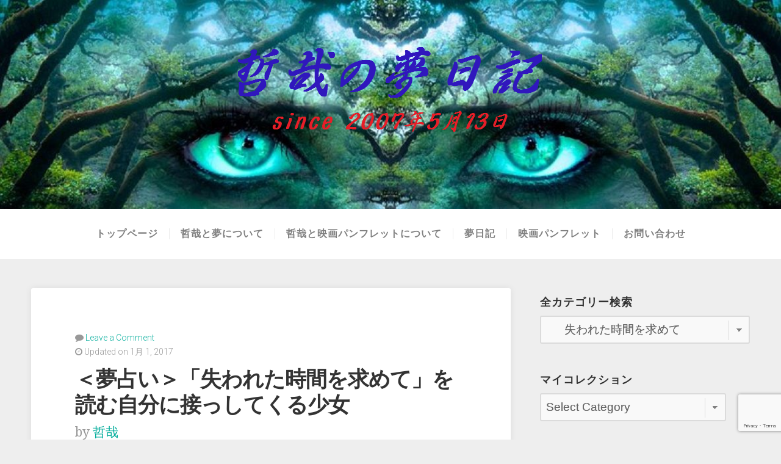

--- FILE ---
content_type: text/html; charset=UTF-8
request_url: https://tetsuyayumenikki.com/category/%E5%A4%A2%E6%97%A5%E8%A8%98/%E6%9C%AC%E3%81%AE%E4%BD%9C%E5%93%81/%E5%A4%B1%E3%82%8F%E3%82%8C%E3%81%9F%E6%99%82%E9%96%93%E3%82%92%E6%B1%82%E3%82%81%E3%81%A6/
body_size: 29767
content:
<!DOCTYPE html>

<html class="no-js" dir="ltr" lang="ja"
	prefix="og: https://ogp.me/ns#" >

<head>

	<meta charset="UTF-8">
	<meta name="viewport" content="width=device-width, initial-scale=1">

	<link rel="profile" href="https://gmpg.org/xfn/11">
	<link rel="pingback" href="https://tetsuyayumenikki.com/wp/xmlrpc.php">

	<title>失われた時間を求めて - 素晴らしき映画パンフレットの世界と不可思議な夢の世界『哲哉の夢日記』</title>

		<!-- All in One SEO 4.3.8 - aioseo.com -->
		<meta name="robots" content="max-image-preview:large" />
		<link rel="canonical" href="https://tetsuyayumenikki.com/category/%E5%A4%A2%E6%97%A5%E8%A8%98/%E6%9C%AC%E3%81%AE%E4%BD%9C%E5%93%81/%E5%A4%B1%E3%82%8F%E3%82%8C%E3%81%9F%E6%99%82%E9%96%93%E3%82%92%E6%B1%82%E3%82%81%E3%81%A6/" />
		<meta name="generator" content="All in One SEO (AIOSEO) 4.3.8" />
		<script type="application/ld+json" class="aioseo-schema">
			{"@context":"https:\/\/schema.org","@graph":[{"@type":"BreadcrumbList","@id":"https:\/\/tetsuyayumenikki.com\/category\/%E5%A4%A2%E6%97%A5%E8%A8%98\/%E6%9C%AC%E3%81%AE%E4%BD%9C%E5%93%81\/%E5%A4%B1%E3%82%8F%E3%82%8C%E3%81%9F%E6%99%82%E9%96%93%E3%82%92%E6%B1%82%E3%82%81%E3%81%A6\/#breadcrumblist","itemListElement":[{"@type":"ListItem","@id":"https:\/\/tetsuyayumenikki.com\/#listItem","position":1,"item":{"@type":"WebPage","@id":"https:\/\/tetsuyayumenikki.com\/","name":"\u30db\u30fc\u30e0","description":"- \u601d\u3044\u3064\u304f\u307e\u307e\u306b\u3001\u65e5\u3005\u3064\u308c\u3065\u308c\u306b\u306a\u308b\u307e\u307e\u4e0d\u5b9a\u671f\u306b\u7db4\u308b\u30d6\u30ed\u30b0\u3002\u591c\u306e\u7720\u3063\u3066\u308b\u9593\u306b\u307f\u308b\u5922\u306e\u65e5\u8a18\u3001\u6620\u753b\u3092\u89b3\u3066\u306f\u611f\u60f3\u3084\u6614\u306e\u601d\u3044\u51fa\u306a\u3069\u3092\u6240\u6709\u3059\u308b\u30d1\u30f3\u30d5\u30ec\u30c3\u30c8\u3068\u3068\u3082\u306b\u8a18\u61b6\u306b\u6d78\u308a\u3001\u307e\u305f\u3001\u3042\u308c\u3053\u308c\u672c\u3092\u8aad\u3093\u3067\u306f\u60a6\u306b\u6d78\u308a\u3001\u6c17\u306e\u5411\u304f\u307e\u307e\u306b\u52d5\u753b\u3092\u3064\u304f\u3063\u3066\u306f\u3072\u3068\u308a\u697d\u3057\u3080\u81ea\u79f0\u30e9\u30a4\u30c8\u30ef\u30fc\u30ab\u30fc\u306e\u3064\u3076\u3084\u304d\u3002","url":"https:\/\/tetsuyayumenikki.com\/"},"nextItem":"https:\/\/tetsuyayumenikki.com\/category\/%e5%a4%a2%e6%97%a5%e8%a8%98\/#listItem"},{"@type":"ListItem","@id":"https:\/\/tetsuyayumenikki.com\/category\/%e5%a4%a2%e6%97%a5%e8%a8%98\/#listItem","position":2,"item":{"@type":"WebPage","@id":"https:\/\/tetsuyayumenikki.com\/category\/%e5%a4%a2%e6%97%a5%e8%a8%98\/","name":"\u5922\u65e5\u8a18","url":"https:\/\/tetsuyayumenikki.com\/category\/%e5%a4%a2%e6%97%a5%e8%a8%98\/"},"nextItem":"https:\/\/tetsuyayumenikki.com\/category\/%e5%a4%a2%e6%97%a5%e8%a8%98\/%e6%9c%ac%e3%81%ae%e4%bd%9c%e5%93%81\/#listItem","previousItem":"https:\/\/tetsuyayumenikki.com\/#listItem"},{"@type":"ListItem","@id":"https:\/\/tetsuyayumenikki.com\/category\/%e5%a4%a2%e6%97%a5%e8%a8%98\/%e6%9c%ac%e3%81%ae%e4%bd%9c%e5%93%81\/#listItem","position":3,"item":{"@type":"WebPage","@id":"https:\/\/tetsuyayumenikki.com\/category\/%e5%a4%a2%e6%97%a5%e8%a8%98\/%e6%9c%ac%e3%81%ae%e4%bd%9c%e5%93%81\/","name":"\u672c\u306e\u4f5c\u54c1","url":"https:\/\/tetsuyayumenikki.com\/category\/%e5%a4%a2%e6%97%a5%e8%a8%98\/%e6%9c%ac%e3%81%ae%e4%bd%9c%e5%93%81\/"},"nextItem":"https:\/\/tetsuyayumenikki.com\/category\/%e5%a4%a2%e6%97%a5%e8%a8%98\/%e6%9c%ac%e3%81%ae%e4%bd%9c%e5%93%81\/%e5%a4%b1%e3%82%8f%e3%82%8c%e3%81%9f%e6%99%82%e9%96%93%e3%82%92%e6%b1%82%e3%82%81%e3%81%a6\/#listItem","previousItem":"https:\/\/tetsuyayumenikki.com\/category\/%e5%a4%a2%e6%97%a5%e8%a8%98\/#listItem"},{"@type":"ListItem","@id":"https:\/\/tetsuyayumenikki.com\/category\/%e5%a4%a2%e6%97%a5%e8%a8%98\/%e6%9c%ac%e3%81%ae%e4%bd%9c%e5%93%81\/%e5%a4%b1%e3%82%8f%e3%82%8c%e3%81%9f%e6%99%82%e9%96%93%e3%82%92%e6%b1%82%e3%82%81%e3%81%a6\/#listItem","position":4,"item":{"@type":"WebPage","@id":"https:\/\/tetsuyayumenikki.com\/category\/%e5%a4%a2%e6%97%a5%e8%a8%98\/%e6%9c%ac%e3%81%ae%e4%bd%9c%e5%93%81\/%e5%a4%b1%e3%82%8f%e3%82%8c%e3%81%9f%e6%99%82%e9%96%93%e3%82%92%e6%b1%82%e3%82%81%e3%81%a6\/","name":"\u5931\u308f\u308c\u305f\u6642\u9593\u3092\u6c42\u3081\u3066","url":"https:\/\/tetsuyayumenikki.com\/category\/%e5%a4%a2%e6%97%a5%e8%a8%98\/%e6%9c%ac%e3%81%ae%e4%bd%9c%e5%93%81\/%e5%a4%b1%e3%82%8f%e3%82%8c%e3%81%9f%e6%99%82%e9%96%93%e3%82%92%e6%b1%82%e3%82%81%e3%81%a6\/"},"previousItem":"https:\/\/tetsuyayumenikki.com\/category\/%e5%a4%a2%e6%97%a5%e8%a8%98\/%e6%9c%ac%e3%81%ae%e4%bd%9c%e5%93%81\/#listItem"}]},{"@type":"CollectionPage","@id":"https:\/\/tetsuyayumenikki.com\/category\/%E5%A4%A2%E6%97%A5%E8%A8%98\/%E6%9C%AC%E3%81%AE%E4%BD%9C%E5%93%81\/%E5%A4%B1%E3%82%8F%E3%82%8C%E3%81%9F%E6%99%82%E9%96%93%E3%82%92%E6%B1%82%E3%82%81%E3%81%A6\/#collectionpage","url":"https:\/\/tetsuyayumenikki.com\/category\/%E5%A4%A2%E6%97%A5%E8%A8%98\/%E6%9C%AC%E3%81%AE%E4%BD%9C%E5%93%81\/%E5%A4%B1%E3%82%8F%E3%82%8C%E3%81%9F%E6%99%82%E9%96%93%E3%82%92%E6%B1%82%E3%82%81%E3%81%A6\/","name":"\u5931\u308f\u308c\u305f\u6642\u9593\u3092\u6c42\u3081\u3066 - \u7d20\u6674\u3089\u3057\u304d\u6620\u753b\u30d1\u30f3\u30d5\u30ec\u30c3\u30c8\u306e\u4e16\u754c\u3068\u4e0d\u53ef\u601d\u8b70\u306a\u5922\u306e\u4e16\u754c\u300e\u54f2\u54c9\u306e\u5922\u65e5\u8a18\u300f","inLanguage":"ja","isPartOf":{"@id":"https:\/\/tetsuyayumenikki.com\/#website"},"breadcrumb":{"@id":"https:\/\/tetsuyayumenikki.com\/category\/%E5%A4%A2%E6%97%A5%E8%A8%98\/%E6%9C%AC%E3%81%AE%E4%BD%9C%E5%93%81\/%E5%A4%B1%E3%82%8F%E3%82%8C%E3%81%9F%E6%99%82%E9%96%93%E3%82%92%E6%B1%82%E3%82%81%E3%81%A6\/#breadcrumblist"}},{"@type":"Person","@id":"https:\/\/tetsuyayumenikki.com\/#person"},{"@type":"WebSite","@id":"https:\/\/tetsuyayumenikki.com\/#website","url":"https:\/\/tetsuyayumenikki.com\/","name":"\u7d20\u6674\u3089\u3057\u304d\u6620\u753b\u30d1\u30f3\u30d5\u30ec\u30c3\u30c8\u306e\u4e16\u754c\u3068\u4e0d\u53ef\u601d\u8b70\u306a\u5922\u306e\u4e16\u754c\u300e\u54f2\u54c9\u306e\u5922\u65e5\u8a18\u300f","alternateName":"\u300e\u54f2\u54c9\u306e\u5922\u65e5\u8a18\u300f","inLanguage":"ja","publisher":{"@id":"https:\/\/tetsuyayumenikki.com\/#person"}}]}
		</script>
		<!-- All in One SEO -->

<link rel='dns-prefetch' href='//fonts.googleapis.com' />
<link rel="alternate" type="application/rss+xml" title="素晴らしき映画パンフレットの世界と不可思議な夢の世界『哲哉の夢日記』 &raquo; フィード" href="https://tetsuyayumenikki.com/feed/" />
<link rel="alternate" type="application/rss+xml" title="素晴らしき映画パンフレットの世界と不可思議な夢の世界『哲哉の夢日記』 &raquo; コメントフィード" href="https://tetsuyayumenikki.com/comments/feed/" />
<link rel="alternate" type="application/rss+xml" title="素晴らしき映画パンフレットの世界と不可思議な夢の世界『哲哉の夢日記』 &raquo; 失われた時間を求めて カテゴリーのフィード" href="https://tetsuyayumenikki.com/category/%e5%a4%a2%e6%97%a5%e8%a8%98/%e6%9c%ac%e3%81%ae%e4%bd%9c%e5%93%81/%e5%a4%b1%e3%82%8f%e3%82%8c%e3%81%9f%e6%99%82%e9%96%93%e3%82%92%e6%b1%82%e3%82%81%e3%81%a6/feed/" />
		<!-- This site uses the Google Analytics by MonsterInsights plugin v8.15 - Using Analytics tracking - https://www.monsterinsights.com/ -->
		<!-- Note: MonsterInsights is not currently configured on this site. The site owner needs to authenticate with Google Analytics in the MonsterInsights settings panel. -->
					<!-- No UA code set -->
				<!-- / Google Analytics by MonsterInsights -->
		<style id='wp-img-auto-sizes-contain-inline-css' type='text/css'>
img:is([sizes=auto i],[sizes^="auto," i]){contain-intrinsic-size:3000px 1500px}
/*# sourceURL=wp-img-auto-sizes-contain-inline-css */
</style>
<style id='wp-emoji-styles-inline-css' type='text/css'>

	img.wp-smiley, img.emoji {
		display: inline !important;
		border: none !important;
		box-shadow: none !important;
		height: 1em !important;
		width: 1em !important;
		margin: 0 0.07em !important;
		vertical-align: -0.1em !important;
		background: none !important;
		padding: 0 !important;
	}
/*# sourceURL=wp-emoji-styles-inline-css */
</style>
<style id='wp-block-library-inline-css' type='text/css'>
:root{--wp-block-synced-color:#7a00df;--wp-block-synced-color--rgb:122,0,223;--wp-bound-block-color:var(--wp-block-synced-color);--wp-editor-canvas-background:#ddd;--wp-admin-theme-color:#007cba;--wp-admin-theme-color--rgb:0,124,186;--wp-admin-theme-color-darker-10:#006ba1;--wp-admin-theme-color-darker-10--rgb:0,107,160.5;--wp-admin-theme-color-darker-20:#005a87;--wp-admin-theme-color-darker-20--rgb:0,90,135;--wp-admin-border-width-focus:2px}@media (min-resolution:192dpi){:root{--wp-admin-border-width-focus:1.5px}}.wp-element-button{cursor:pointer}:root .has-very-light-gray-background-color{background-color:#eee}:root .has-very-dark-gray-background-color{background-color:#313131}:root .has-very-light-gray-color{color:#eee}:root .has-very-dark-gray-color{color:#313131}:root .has-vivid-green-cyan-to-vivid-cyan-blue-gradient-background{background:linear-gradient(135deg,#00d084,#0693e3)}:root .has-purple-crush-gradient-background{background:linear-gradient(135deg,#34e2e4,#4721fb 50%,#ab1dfe)}:root .has-hazy-dawn-gradient-background{background:linear-gradient(135deg,#faaca8,#dad0ec)}:root .has-subdued-olive-gradient-background{background:linear-gradient(135deg,#fafae1,#67a671)}:root .has-atomic-cream-gradient-background{background:linear-gradient(135deg,#fdd79a,#004a59)}:root .has-nightshade-gradient-background{background:linear-gradient(135deg,#330968,#31cdcf)}:root .has-midnight-gradient-background{background:linear-gradient(135deg,#020381,#2874fc)}:root{--wp--preset--font-size--normal:16px;--wp--preset--font-size--huge:42px}.has-regular-font-size{font-size:1em}.has-larger-font-size{font-size:2.625em}.has-normal-font-size{font-size:var(--wp--preset--font-size--normal)}.has-huge-font-size{font-size:var(--wp--preset--font-size--huge)}.has-text-align-center{text-align:center}.has-text-align-left{text-align:left}.has-text-align-right{text-align:right}.has-fit-text{white-space:nowrap!important}#end-resizable-editor-section{display:none}.aligncenter{clear:both}.items-justified-left{justify-content:flex-start}.items-justified-center{justify-content:center}.items-justified-right{justify-content:flex-end}.items-justified-space-between{justify-content:space-between}.screen-reader-text{border:0;clip-path:inset(50%);height:1px;margin:-1px;overflow:hidden;padding:0;position:absolute;width:1px;word-wrap:normal!important}.screen-reader-text:focus{background-color:#ddd;clip-path:none;color:#444;display:block;font-size:1em;height:auto;left:5px;line-height:normal;padding:15px 23px 14px;text-decoration:none;top:5px;width:auto;z-index:100000}html :where(.has-border-color){border-style:solid}html :where([style*=border-top-color]){border-top-style:solid}html :where([style*=border-right-color]){border-right-style:solid}html :where([style*=border-bottom-color]){border-bottom-style:solid}html :where([style*=border-left-color]){border-left-style:solid}html :where([style*=border-width]){border-style:solid}html :where([style*=border-top-width]){border-top-style:solid}html :where([style*=border-right-width]){border-right-style:solid}html :where([style*=border-bottom-width]){border-bottom-style:solid}html :where([style*=border-left-width]){border-left-style:solid}html :where(img[class*=wp-image-]){height:auto;max-width:100%}:where(figure){margin:0 0 1em}html :where(.is-position-sticky){--wp-admin--admin-bar--position-offset:var(--wp-admin--admin-bar--height,0px)}@media screen and (max-width:600px){html :where(.is-position-sticky){--wp-admin--admin-bar--position-offset:0px}}

/*# sourceURL=wp-block-library-inline-css */
</style><style id='global-styles-inline-css' type='text/css'>
:root{--wp--preset--aspect-ratio--square: 1;--wp--preset--aspect-ratio--4-3: 4/3;--wp--preset--aspect-ratio--3-4: 3/4;--wp--preset--aspect-ratio--3-2: 3/2;--wp--preset--aspect-ratio--2-3: 2/3;--wp--preset--aspect-ratio--16-9: 16/9;--wp--preset--aspect-ratio--9-16: 9/16;--wp--preset--color--black: #000000;--wp--preset--color--cyan-bluish-gray: #abb8c3;--wp--preset--color--white: #ffffff;--wp--preset--color--pale-pink: #f78da7;--wp--preset--color--vivid-red: #cf2e2e;--wp--preset--color--luminous-vivid-orange: #ff6900;--wp--preset--color--luminous-vivid-amber: #fcb900;--wp--preset--color--light-green-cyan: #7bdcb5;--wp--preset--color--vivid-green-cyan: #00d084;--wp--preset--color--pale-cyan-blue: #8ed1fc;--wp--preset--color--vivid-cyan-blue: #0693e3;--wp--preset--color--vivid-purple: #9b51e0;--wp--preset--gradient--vivid-cyan-blue-to-vivid-purple: linear-gradient(135deg,rgb(6,147,227) 0%,rgb(155,81,224) 100%);--wp--preset--gradient--light-green-cyan-to-vivid-green-cyan: linear-gradient(135deg,rgb(122,220,180) 0%,rgb(0,208,130) 100%);--wp--preset--gradient--luminous-vivid-amber-to-luminous-vivid-orange: linear-gradient(135deg,rgb(252,185,0) 0%,rgb(255,105,0) 100%);--wp--preset--gradient--luminous-vivid-orange-to-vivid-red: linear-gradient(135deg,rgb(255,105,0) 0%,rgb(207,46,46) 100%);--wp--preset--gradient--very-light-gray-to-cyan-bluish-gray: linear-gradient(135deg,rgb(238,238,238) 0%,rgb(169,184,195) 100%);--wp--preset--gradient--cool-to-warm-spectrum: linear-gradient(135deg,rgb(74,234,220) 0%,rgb(151,120,209) 20%,rgb(207,42,186) 40%,rgb(238,44,130) 60%,rgb(251,105,98) 80%,rgb(254,248,76) 100%);--wp--preset--gradient--blush-light-purple: linear-gradient(135deg,rgb(255,206,236) 0%,rgb(152,150,240) 100%);--wp--preset--gradient--blush-bordeaux: linear-gradient(135deg,rgb(254,205,165) 0%,rgb(254,45,45) 50%,rgb(107,0,62) 100%);--wp--preset--gradient--luminous-dusk: linear-gradient(135deg,rgb(255,203,112) 0%,rgb(199,81,192) 50%,rgb(65,88,208) 100%);--wp--preset--gradient--pale-ocean: linear-gradient(135deg,rgb(255,245,203) 0%,rgb(182,227,212) 50%,rgb(51,167,181) 100%);--wp--preset--gradient--electric-grass: linear-gradient(135deg,rgb(202,248,128) 0%,rgb(113,206,126) 100%);--wp--preset--gradient--midnight: linear-gradient(135deg,rgb(2,3,129) 0%,rgb(40,116,252) 100%);--wp--preset--font-size--small: 13px;--wp--preset--font-size--medium: 20px;--wp--preset--font-size--large: 36px;--wp--preset--font-size--x-large: 42px;--wp--preset--spacing--20: 0.44rem;--wp--preset--spacing--30: 0.67rem;--wp--preset--spacing--40: 1rem;--wp--preset--spacing--50: 1.5rem;--wp--preset--spacing--60: 2.25rem;--wp--preset--spacing--70: 3.38rem;--wp--preset--spacing--80: 5.06rem;--wp--preset--shadow--natural: 6px 6px 9px rgba(0, 0, 0, 0.2);--wp--preset--shadow--deep: 12px 12px 50px rgba(0, 0, 0, 0.4);--wp--preset--shadow--sharp: 6px 6px 0px rgba(0, 0, 0, 0.2);--wp--preset--shadow--outlined: 6px 6px 0px -3px rgb(255, 255, 255), 6px 6px rgb(0, 0, 0);--wp--preset--shadow--crisp: 6px 6px 0px rgb(0, 0, 0);}:where(.is-layout-flex){gap: 0.5em;}:where(.is-layout-grid){gap: 0.5em;}body .is-layout-flex{display: flex;}.is-layout-flex{flex-wrap: wrap;align-items: center;}.is-layout-flex > :is(*, div){margin: 0;}body .is-layout-grid{display: grid;}.is-layout-grid > :is(*, div){margin: 0;}:where(.wp-block-columns.is-layout-flex){gap: 2em;}:where(.wp-block-columns.is-layout-grid){gap: 2em;}:where(.wp-block-post-template.is-layout-flex){gap: 1.25em;}:where(.wp-block-post-template.is-layout-grid){gap: 1.25em;}.has-black-color{color: var(--wp--preset--color--black) !important;}.has-cyan-bluish-gray-color{color: var(--wp--preset--color--cyan-bluish-gray) !important;}.has-white-color{color: var(--wp--preset--color--white) !important;}.has-pale-pink-color{color: var(--wp--preset--color--pale-pink) !important;}.has-vivid-red-color{color: var(--wp--preset--color--vivid-red) !important;}.has-luminous-vivid-orange-color{color: var(--wp--preset--color--luminous-vivid-orange) !important;}.has-luminous-vivid-amber-color{color: var(--wp--preset--color--luminous-vivid-amber) !important;}.has-light-green-cyan-color{color: var(--wp--preset--color--light-green-cyan) !important;}.has-vivid-green-cyan-color{color: var(--wp--preset--color--vivid-green-cyan) !important;}.has-pale-cyan-blue-color{color: var(--wp--preset--color--pale-cyan-blue) !important;}.has-vivid-cyan-blue-color{color: var(--wp--preset--color--vivid-cyan-blue) !important;}.has-vivid-purple-color{color: var(--wp--preset--color--vivid-purple) !important;}.has-black-background-color{background-color: var(--wp--preset--color--black) !important;}.has-cyan-bluish-gray-background-color{background-color: var(--wp--preset--color--cyan-bluish-gray) !important;}.has-white-background-color{background-color: var(--wp--preset--color--white) !important;}.has-pale-pink-background-color{background-color: var(--wp--preset--color--pale-pink) !important;}.has-vivid-red-background-color{background-color: var(--wp--preset--color--vivid-red) !important;}.has-luminous-vivid-orange-background-color{background-color: var(--wp--preset--color--luminous-vivid-orange) !important;}.has-luminous-vivid-amber-background-color{background-color: var(--wp--preset--color--luminous-vivid-amber) !important;}.has-light-green-cyan-background-color{background-color: var(--wp--preset--color--light-green-cyan) !important;}.has-vivid-green-cyan-background-color{background-color: var(--wp--preset--color--vivid-green-cyan) !important;}.has-pale-cyan-blue-background-color{background-color: var(--wp--preset--color--pale-cyan-blue) !important;}.has-vivid-cyan-blue-background-color{background-color: var(--wp--preset--color--vivid-cyan-blue) !important;}.has-vivid-purple-background-color{background-color: var(--wp--preset--color--vivid-purple) !important;}.has-black-border-color{border-color: var(--wp--preset--color--black) !important;}.has-cyan-bluish-gray-border-color{border-color: var(--wp--preset--color--cyan-bluish-gray) !important;}.has-white-border-color{border-color: var(--wp--preset--color--white) !important;}.has-pale-pink-border-color{border-color: var(--wp--preset--color--pale-pink) !important;}.has-vivid-red-border-color{border-color: var(--wp--preset--color--vivid-red) !important;}.has-luminous-vivid-orange-border-color{border-color: var(--wp--preset--color--luminous-vivid-orange) !important;}.has-luminous-vivid-amber-border-color{border-color: var(--wp--preset--color--luminous-vivid-amber) !important;}.has-light-green-cyan-border-color{border-color: var(--wp--preset--color--light-green-cyan) !important;}.has-vivid-green-cyan-border-color{border-color: var(--wp--preset--color--vivid-green-cyan) !important;}.has-pale-cyan-blue-border-color{border-color: var(--wp--preset--color--pale-cyan-blue) !important;}.has-vivid-cyan-blue-border-color{border-color: var(--wp--preset--color--vivid-cyan-blue) !important;}.has-vivid-purple-border-color{border-color: var(--wp--preset--color--vivid-purple) !important;}.has-vivid-cyan-blue-to-vivid-purple-gradient-background{background: var(--wp--preset--gradient--vivid-cyan-blue-to-vivid-purple) !important;}.has-light-green-cyan-to-vivid-green-cyan-gradient-background{background: var(--wp--preset--gradient--light-green-cyan-to-vivid-green-cyan) !important;}.has-luminous-vivid-amber-to-luminous-vivid-orange-gradient-background{background: var(--wp--preset--gradient--luminous-vivid-amber-to-luminous-vivid-orange) !important;}.has-luminous-vivid-orange-to-vivid-red-gradient-background{background: var(--wp--preset--gradient--luminous-vivid-orange-to-vivid-red) !important;}.has-very-light-gray-to-cyan-bluish-gray-gradient-background{background: var(--wp--preset--gradient--very-light-gray-to-cyan-bluish-gray) !important;}.has-cool-to-warm-spectrum-gradient-background{background: var(--wp--preset--gradient--cool-to-warm-spectrum) !important;}.has-blush-light-purple-gradient-background{background: var(--wp--preset--gradient--blush-light-purple) !important;}.has-blush-bordeaux-gradient-background{background: var(--wp--preset--gradient--blush-bordeaux) !important;}.has-luminous-dusk-gradient-background{background: var(--wp--preset--gradient--luminous-dusk) !important;}.has-pale-ocean-gradient-background{background: var(--wp--preset--gradient--pale-ocean) !important;}.has-electric-grass-gradient-background{background: var(--wp--preset--gradient--electric-grass) !important;}.has-midnight-gradient-background{background: var(--wp--preset--gradient--midnight) !important;}.has-small-font-size{font-size: var(--wp--preset--font-size--small) !important;}.has-medium-font-size{font-size: var(--wp--preset--font-size--medium) !important;}.has-large-font-size{font-size: var(--wp--preset--font-size--large) !important;}.has-x-large-font-size{font-size: var(--wp--preset--font-size--x-large) !important;}
/*# sourceURL=global-styles-inline-css */
</style>

<style id='classic-theme-styles-inline-css' type='text/css'>
/*! This file is auto-generated */
.wp-block-button__link{color:#fff;background-color:#32373c;border-radius:9999px;box-shadow:none;text-decoration:none;padding:calc(.667em + 2px) calc(1.333em + 2px);font-size:1.125em}.wp-block-file__button{background:#32373c;color:#fff;text-decoration:none}
/*# sourceURL=/wp-includes/css/classic-themes.min.css */
</style>
<link rel='stylesheet' id='contact-form-7-css' href='https://tetsuyayumenikki.com/wp/wp-content/plugins/contact-form-7/includes/css/styles.css?ver=5.9.3' type='text/css' media='all' />
<link rel='stylesheet' id='swell-lite-style-css' href='https://tetsuyayumenikki.com/wp/wp-content/themes/swell-lite/style.css?ver=6e0728ebb67d668afa587a54f804e703' type='text/css' media='all' />
<link rel='stylesheet' id='swell-lite-style-mobile-css' href='https://tetsuyayumenikki.com/wp/wp-content/themes/swell-lite/css/style-mobile.css?ver=1.0' type='text/css' media='all' />
<link rel='stylesheet' id='font-awesome-css' href='https://tetsuyayumenikki.com/wp/wp-content/themes/swell-lite/css/font-awesome.css?ver=1.0' type='text/css' media='all' />
<link rel='stylesheet' id='swell-fonts-css' href='//fonts.googleapis.com/css?family=Raleway%3A400%2C200%2C300%2C800%2C700%2C500%2C600%2C900%2C100%7CRoboto%3A400%2C100italic%2C100%2C300%2C300italic%2C400italic%2C500%2C500italic%2C700%2C700italic%2C900%2C900italic%7COpen+Sans%3A400%2C300%2C600%2C700%2C800%2C800italic%2C700italic%2C600italic%2C400italic%2C300italic%7CMontserrat%3A400%2C700%7CDroid+Serif%3A400%2C400italic%2C700%2C700italic&#038;subset=latin%2Clatin-ext&#038;ver=1.0' type='text/css' media='all' />
<link rel='stylesheet' id='avhec-widget-css' href='https://tetsuyayumenikki.com/wp/wp-content/plugins/extended-categories-widget/4.2/css/avh-ec.widget.css?ver=3.10.0-dev.1' type='text/css' media='all' />
<script type="text/javascript" src="https://tetsuyayumenikki.com/wp/wp-includes/js/jquery/jquery.min.js?ver=3.7.1" id="jquery-core-js"></script>
<script type="text/javascript" src="https://tetsuyayumenikki.com/wp/wp-includes/js/jquery/jquery-migrate.min.js?ver=3.4.1" id="jquery-migrate-js"></script>
<script type="text/javascript" src="https://tetsuyayumenikki.com/wp/wp-content/themes/swell-lite/js/jquery.fitvids.js?ver=20130729" id="swell-lite-fitvids-js"></script>
<script type="text/javascript" src="https://tetsuyayumenikki.com/wp/wp-content/themes/swell-lite/js/hoverIntent.js?ver=20130729" id="swell-lite-hover-js"></script>
<script type="text/javascript" src="https://tetsuyayumenikki.com/wp/wp-content/themes/swell-lite/js/superfish.js?ver=20130729" id="swell-lite-superfish-js"></script>
<link rel="https://api.w.org/" href="https://tetsuyayumenikki.com/wp-json/" /><link rel="alternate" title="JSON" type="application/json" href="https://tetsuyayumenikki.com/wp-json/wp/v2/categories/300" />   <script type="text/javascript">
   var _gaq = _gaq || [];
   _gaq.push(['_setAccount', 'UA-7474702-2']);
   _gaq.push(['_trackPageview']);
   (function() {
   var ga = document.createElement('script'); ga.type = 'text/javascript'; ga.async = true;
   ga.src = ('https:' == document.location.protocol ? 'https://ssl' : 'http://www') + '.google-analytics.com/ga.js';
   var s = document.getElementsByTagName('script')[0]; s.parentNode.insertBefore(ga, s);
   })();
   </script>

<style type="text/css">
.a-stats {
	width: auto;
}
.a-stats a {
	background: #7CA821;
	background-image:-moz-linear-gradient(0% 100% 90deg,#5F8E14,#7CA821);
	background-image:-webkit-gradient(linear,0% 0,0% 100%,from(#7CA821),to(#5F8E14));
	border: 1px solid #5F8E14;
	border-radius:3px;
	color: #CFEA93;
	cursor: pointer;
	display: block;
	font-weight: normal;
	height: 100%;
	-moz-border-radius:3px;
	padding: 7px 0 8px;
	text-align: center;
	text-decoration: none;
	-webkit-border-radius:3px;
	width: 100%;
}
.a-stats a:hover {
	text-decoration: none;
	background-image:-moz-linear-gradient(0% 100% 90deg,#6F9C1B,#659417);
	background-image:-webkit-gradient(linear,0% 0,0% 100%,from(#659417),to(#6F9C1B));
}
.a-stats .count {
	color: #FFF;
	display: block;
	font-size: 15px;
	line-height: 16px;
	padding: 0 13px;
	white-space: nowrap;
}
</style>

<link rel="icon" href="https://tetsuyayumenikki.com/wp/wp-content/uploads/2024/03/cropped-ccb20cf8a2e9f2986b74a9651e8bd6c9-32x32.png" sizes="32x32" />
<link rel="icon" href="https://tetsuyayumenikki.com/wp/wp-content/uploads/2024/03/cropped-ccb20cf8a2e9f2986b74a9651e8bd6c9-192x192.png" sizes="192x192" />
<link rel="apple-touch-icon" href="https://tetsuyayumenikki.com/wp/wp-content/uploads/2024/03/cropped-ccb20cf8a2e9f2986b74a9651e8bd6c9-180x180.png" />
<meta name="msapplication-TileImage" content="https://tetsuyayumenikki.com/wp/wp-content/uploads/2024/03/cropped-ccb20cf8a2e9f2986b74a9651e8bd6c9-270x270.png" />

<link rel='stylesheet' id='mediaelement-css' href='https://tetsuyayumenikki.com/wp/wp-includes/js/mediaelement/mediaelementplayer-legacy.min.css?ver=4.2.17' type='text/css' media='all' />
<link rel='stylesheet' id='wp-mediaelement-css' href='https://tetsuyayumenikki.com/wp/wp-includes/js/mediaelement/wp-mediaelement.min.css?ver=6e0728ebb67d668afa587a54f804e703' type='text/css' media='all' />
</head>

<body data-rsssl=1 class="archive category category-300 wp-theme-swell-lite swell-sidebar-inactive">


<!-- BEGIN #wrapper -->
<div id="wrapper">

<!-- BEGIN .container -->
<div class="container">


<!-- BEGIN #header -->
<div id="header">

	
		<div id="custom-header" style="background-image: url(https://tetsuyayumenikki.com/wp/wp-content/uploads/2019/03/cropped-3bfaf6f2984215a7da1057aaaa08d1b2-1-1.jpg);">

			

	<h1 id="logo" class="vertical-center text-center">
		<a href="https://tetsuyayumenikki.com/">
			<img src="https://tetsuyayumenikki.com/wp/wp-content/uploads/2015/04/950ea5c48ed5c8eb84d626fccf967d7e.png" alt="" />
			<span class="logo-text">素晴らしき映画パンフレットの世界と不可思議な夢の世界『哲哉の夢日記』</span>
		</a>
	</h1>


			<img class="hide-img" src="https://tetsuyayumenikki.com/wp/wp-content/uploads/2019/03/cropped-3bfaf6f2984215a7da1057aaaa08d1b2-1-1.jpg" height="342" width="1183" alt="素晴らしき映画パンフレットの世界と不可思議な夢の世界『哲哉の夢日記』" />

		</div>

	
<!-- END #header -->
</div>


<!-- BEGIN #navigation -->
<nav id="navigation" class="navigation-main clearfix" role="navigation">

			<button class="menu-toggle"><i class="fa fa-bars"></i></button>
	
	<div class="menu-%e3%81%8a%e5%95%8f%e3%81%84%e5%90%88%e3%82%8f%e3%81%9b-container"><ul id="menu-%e3%81%8a%e5%95%8f%e3%81%84%e5%90%88%e3%82%8f%e3%81%9b" class="menu"><li id="menu-item-5395" class="menu-item menu-item-type-custom menu-item-object-custom menu-item-home menu-item-5395"><a href="https://tetsuyayumenikki.com/">トップページ</a></li>
<li id="menu-item-5403" class="menu-item menu-item-type-post_type menu-item-object-page menu-item-5403"><a href="https://tetsuyayumenikki.com/about-tetsuya-and-dreams/">哲哉と夢について</a></li>
<li id="menu-item-10216" class="menu-item menu-item-type-post_type menu-item-object-page menu-item-10216"><a href="https://tetsuyayumenikki.com/about-tetsuya-and-the-movie-pamphlet/">哲哉と映画パンフレットについて</a></li>
<li id="menu-item-5396" class="menu-item menu-item-type-taxonomy menu-item-object-category current-category-ancestor menu-item-5396"><a href="https://tetsuyayumenikki.com/category/%e5%a4%a2%e6%97%a5%e8%a8%98/">夢日記</a></li>
<li id="menu-item-5394" class="menu-item menu-item-type-taxonomy menu-item-object-category menu-item-5394"><a href="https://tetsuyayumenikki.com/category/%e3%83%9e%e3%82%a4%e3%82%b3%e3%83%ac%e3%82%af%e3%82%b7%e3%83%a7%e3%83%b3/%e6%98%a0%e7%94%bb%e3%83%91%e3%83%b3%e3%83%95%e3%83%ac%e3%83%83%e3%83%88/">映画パンフレット</a></li>
<li id="menu-item-28247" class="menu-item menu-item-type-post_type menu-item-object-page menu-item-28247"><a href="https://tetsuyayumenikki.com/contact/">お問い合わせ</a></li>
</ul></div>
<!-- END #navigation -->
</nav>


<!-- BEGIN .post class -->
<div class="post-1507 post type-post status-publish format-standard hentry category-302 category-211 category-120 category-75 category-4 category-300 category-60 category-299 category-301" id="post-1507">

	<!-- BEGIN .row -->
	<div class="row">

		<!-- BEGIN .content -->
		<div class="content">

		
			<!-- BEGIN .eleven columns -->
			<div class="eleven columns">

				<!-- BEGIN .postarea -->
				<div class="postarea">

					
<h2 class="headline archive-headline">カテゴリー: <span>失われた時間を求めて</span></h2>


<!-- BEGIN .post class -->
<div class="archive-holder shadow radius-full post-1507 post type-post status-publish format-standard hentry category-302 category-211 category-120 category-75 category-4 category-300 category-60 category-299 category-301" id="post-1507">

	
	<!-- BEGIN .article -->
	<div class="article">

					<div class="post-date">
				<p><i class="fa fa-comment"></i> <a href="https://tetsuyayumenikki.com/%e5%85%a8%e8%a3%b8%e3%81%ae%e8%87%aa%e5%88%86%e3%81%a8%e5%a5%b3%e3%81%ae%e5%ad%90%e3%80%82/#comments">Leave a Comment</a></p>
				<p><i class="fa fa-clock-o"></i>
											Updated on 1月 1, 2017									</p>
			</div>
		
		<h2 class="headline small"><a href="https://tetsuyayumenikki.com/%e5%85%a8%e8%a3%b8%e3%81%ae%e8%87%aa%e5%88%86%e3%81%a8%e5%a5%b3%e3%81%ae%e5%ad%90%e3%80%82/" rel="bookmark">＜夢占い＞「失われた時間を求めて」を読む自分に接っしてくる少女</a></h2>

					<div class="post-author">
				<p>by <a href="https://tetsuyayumenikki.com/author/admin-2/" title="哲哉 の投稿" rel="author">哲哉</a></p>
			</div>
		
		<p>・・全裸になってる自分。 そばに可愛い女の子（”あまちゃん”の能年珠奈さん似 &hellip; </p>
<div class="more-link-wrapper"><a href="https://tetsuyayumenikki.com/%e5%85%a8%e8%a3%b8%e3%81%ae%e8%87%aa%e5%88%86%e3%81%a8%e5%a5%b3%e3%81%ae%e5%ad%90%e3%80%82/" class="more-link">Continue reading<span class="screen-reader-text"> &#8220;＜夢占い＞「失われた時間を求めて」を読む自分に接っしてくる少女&#8221;</span></a></div>

		
			<!-- BEGIN .post-meta -->
			<div class="post-meta radius-full">

				<p><i class="fa fa-bars"></i> Category: <a href="https://tetsuyayumenikki.com/category/%e5%a4%a2%e6%97%a5%e8%a8%98/%e6%9c%8d%e8%a3%85/%e3%83%91%e3%83%b3%e3%83%84/" rel="category tag">パンツ</a>, <a href="https://tetsuyayumenikki.com/category/%e5%a4%a2%e6%97%a5%e8%a8%98/%e6%9c%8d%e8%a3%85/%e3%83%af%e3%83%b3%e3%83%94%e3%83%bc%e3%82%b9/" rel="category tag">ワンピース</a>, <a href="https://tetsuyayumenikki.com/category/%e5%a4%a2%e6%97%a5%e8%a8%98/%e8%a1%8c%e5%8b%95/%e4%bc%9a%e8%a9%b1%e3%83%bb%e3%81%8a%e3%81%97%e3%82%83%e3%81%b9%e3%82%8a%e3%81%99%e3%82%8b%e5%a4%a2/" rel="category tag">会話・おしゃべりする夢</a>, <a href="https://tetsuyayumenikki.com/category/%e5%a4%a2%e6%97%a5%e8%a8%98/%e5%85%a8%e8%a3%b8%ef%bc%88%e3%83%91%e3%83%b3%e3%83%84%e4%b8%80%e4%b8%81%ef%bc%89%e3%81%ae%e5%a4%a2/" rel="category tag">全裸（パンツ一丁）の夢</a>, <a href="https://tetsuyayumenikki.com/category/%e5%a4%a2%e6%97%a5%e8%a8%98/" rel="category tag">夢日記</a>, <a href="https://tetsuyayumenikki.com/category/%e5%a4%a2%e6%97%a5%e8%a8%98/%e6%9c%ac%e3%81%ae%e4%bd%9c%e5%93%81/%e5%a4%b1%e3%82%8f%e3%82%8c%e3%81%9f%e6%99%82%e9%96%93%e3%82%92%e6%b1%82%e3%82%81%e3%81%a6/" rel="category tag">失われた時間を求めて</a>, <a href="https://tetsuyayumenikki.com/category/%e5%a4%a2%e6%97%a5%e8%a8%98/%e4%ba%ba%e7%89%a9/%e5%b0%91%e5%b9%b4%e3%83%bb%e5%b0%91%e5%a5%b3/" rel="category tag">少年・少女</a>, <a href="https://tetsuyayumenikki.com/category/%e5%a4%a2%e6%97%a5%e8%a8%98/%e6%9c%ac%e3%81%ae%e4%bd%9c%e5%93%81/" rel="category tag">本の作品</a>, <a href="https://tetsuyayumenikki.com/category/%e5%a4%a2%e6%97%a5%e8%a8%98/%e4%ba%ba%e7%89%a9/%e8%8a%b8%e8%83%bd%e4%ba%ba%ef%bc%88%e6%9c%89%e5%90%8d%e4%ba%ba%ef%bc%89/%e8%83%bd%e5%b9%b4%e7%8f%a0%e5%a5%88/" rel="category tag">能年珠奈</a>   </p>

			<!-- END .post-meta -->
			</div>

		
	<!-- END .article -->
	</div>

<!-- END .post class -->
</div>




				<!-- END .postarea -->
				</div>

			<!-- END .eleven columns -->
			</div>

			<!-- BEGIN .five columns -->
			<div class="five columns">

				

	<div class="sidebar">
		<div id="mycategoryorder-2" class="widget widget_mycategoryorder"><h6 class="title">全カテゴリー検索</h6><select  name='dropdown_mycategoryorder-2' id='dropdown_mycategoryorder-2' class='postform'>
	<option value='-1'>カテゴリーを選択</option>
	<option class="level-0" value="4">夢日記</option>
	<option class="level-1" value="827">&nbsp;&nbsp;&nbsp;不思議な体験（夢か現実か判らない）</option>
	<option class="level-1" value="852">&nbsp;&nbsp;&nbsp;現在働いてる職場の夢</option>
	<option class="level-1" value="99">&nbsp;&nbsp;&nbsp;明晰夢</option>
	<option class="level-2" value="104">&nbsp;&nbsp;&nbsp;&nbsp;&nbsp;&nbsp;空を飛ぶ夢</option>
	<option class="level-1" value="161">&nbsp;&nbsp;&nbsp;Aフィルムの夢</option>
	<option class="level-1" value="21">&nbsp;&nbsp;&nbsp;会社Tの夢</option>
	<option class="level-1" value="40">&nbsp;&nbsp;&nbsp;撮影現場での夢</option>
	<option class="level-1" value="27">&nbsp;&nbsp;&nbsp;アルバイトに関する夢</option>
	<option class="level-1" value="199">&nbsp;&nbsp;&nbsp;夢日記に関する夢</option>
	<option class="level-1" value="16">&nbsp;&nbsp;&nbsp;トイレの夢</option>
	<option class="level-1" value="42">&nbsp;&nbsp;&nbsp;”青”に関する夢</option>
	<option class="level-1" value="32">&nbsp;&nbsp;&nbsp;小物が出てくる夢</option>
	<option class="level-2" value="121">&nbsp;&nbsp;&nbsp;&nbsp;&nbsp;&nbsp;かばん・バッグ</option>
	<option class="level-2" value="137">&nbsp;&nbsp;&nbsp;&nbsp;&nbsp;&nbsp;メニュー</option>
	<option class="level-2" value="169">&nbsp;&nbsp;&nbsp;&nbsp;&nbsp;&nbsp;団扇</option>
	<option class="level-2" value="266">&nbsp;&nbsp;&nbsp;&nbsp;&nbsp;&nbsp;スケッチブック</option>
	<option class="level-2" value="459">&nbsp;&nbsp;&nbsp;&nbsp;&nbsp;&nbsp;ノート</option>
	<option class="level-2" value="587">&nbsp;&nbsp;&nbsp;&nbsp;&nbsp;&nbsp;トランプ</option>
	<option class="level-2" value="652">&nbsp;&nbsp;&nbsp;&nbsp;&nbsp;&nbsp;傘</option>
	<option class="level-2" value="90">&nbsp;&nbsp;&nbsp;&nbsp;&nbsp;&nbsp;寝具</option>
	<option class="level-2" value="234">&nbsp;&nbsp;&nbsp;&nbsp;&nbsp;&nbsp;DVD</option>
	<option class="level-2" value="267">&nbsp;&nbsp;&nbsp;&nbsp;&nbsp;&nbsp;手紙・はがき</option>
	<option class="level-2" value="41">&nbsp;&nbsp;&nbsp;&nbsp;&nbsp;&nbsp;電話（携帯電話）</option>
	<option class="level-2" value="107">&nbsp;&nbsp;&nbsp;&nbsp;&nbsp;&nbsp;銃・ピストル</option>
	<option class="level-2" value="155">&nbsp;&nbsp;&nbsp;&nbsp;&nbsp;&nbsp;タバコ</option>
	<option class="level-2" value="316">&nbsp;&nbsp;&nbsp;&nbsp;&nbsp;&nbsp;通知表</option>
	<option class="level-2" value="332">&nbsp;&nbsp;&nbsp;&nbsp;&nbsp;&nbsp;タオル（バスタオル）</option>
	<option class="level-2" value="413">&nbsp;&nbsp;&nbsp;&nbsp;&nbsp;&nbsp;免許証</option>
	<option class="level-2" value="445">&nbsp;&nbsp;&nbsp;&nbsp;&nbsp;&nbsp;小切手</option>
	<option class="level-2" value="638">&nbsp;&nbsp;&nbsp;&nbsp;&nbsp;&nbsp;彫刻</option>
	<option class="level-2" value="764">&nbsp;&nbsp;&nbsp;&nbsp;&nbsp;&nbsp;ハガキ</option>
	<option class="level-2" value="861">&nbsp;&nbsp;&nbsp;&nbsp;&nbsp;&nbsp;精液</option>
	<option class="level-2" value="92">&nbsp;&nbsp;&nbsp;&nbsp;&nbsp;&nbsp;ナイフ・包丁</option>
	<option class="level-2" value="124">&nbsp;&nbsp;&nbsp;&nbsp;&nbsp;&nbsp;広告・チラシ</option>
	<option class="level-2" value="236">&nbsp;&nbsp;&nbsp;&nbsp;&nbsp;&nbsp;絵コンテ</option>
	<option class="level-2" value="333">&nbsp;&nbsp;&nbsp;&nbsp;&nbsp;&nbsp;ヘルメット</option>
	<option class="level-2" value="814">&nbsp;&nbsp;&nbsp;&nbsp;&nbsp;&nbsp;教科書</option>
	<option class="level-2" value="286">&nbsp;&nbsp;&nbsp;&nbsp;&nbsp;&nbsp;切符・パスポート・チケット</option>
	<option class="level-2" value="607">&nbsp;&nbsp;&nbsp;&nbsp;&nbsp;&nbsp;ごみ</option>
	<option class="level-2" value="799">&nbsp;&nbsp;&nbsp;&nbsp;&nbsp;&nbsp;漫画</option>
	<option class="level-2" value="126">&nbsp;&nbsp;&nbsp;&nbsp;&nbsp;&nbsp;楽譜</option>
	<option class="level-2" value="238">&nbsp;&nbsp;&nbsp;&nbsp;&nbsp;&nbsp;ベッド（二段ベッド）・布団</option>
	<option class="level-2" value="352">&nbsp;&nbsp;&nbsp;&nbsp;&nbsp;&nbsp;名刺</option>
	<option class="level-2" value="690">&nbsp;&nbsp;&nbsp;&nbsp;&nbsp;&nbsp;レコード</option>
	<option class="level-2" value="800">&nbsp;&nbsp;&nbsp;&nbsp;&nbsp;&nbsp;映画パンフレット</option>
	<option class="level-2" value="79">&nbsp;&nbsp;&nbsp;&nbsp;&nbsp;&nbsp;お金</option>
	<option class="level-2" value="143">&nbsp;&nbsp;&nbsp;&nbsp;&nbsp;&nbsp;ポスター</option>
	<option class="level-2" value="159">&nbsp;&nbsp;&nbsp;&nbsp;&nbsp;&nbsp;帽子</option>
	<option class="level-2" value="223">&nbsp;&nbsp;&nbsp;&nbsp;&nbsp;&nbsp;絵・絵画</option>
	<option class="level-2" value="256">&nbsp;&nbsp;&nbsp;&nbsp;&nbsp;&nbsp;日記帳</option>
	<option class="level-2" value="304">&nbsp;&nbsp;&nbsp;&nbsp;&nbsp;&nbsp;新聞</option>
	<option class="level-2" value="353">&nbsp;&nbsp;&nbsp;&nbsp;&nbsp;&nbsp;カツラ</option>
	<option class="level-2" value="801">&nbsp;&nbsp;&nbsp;&nbsp;&nbsp;&nbsp;名前</option>
	<option class="level-2" value="817">&nbsp;&nbsp;&nbsp;&nbsp;&nbsp;&nbsp;絵馬</option>
	<option class="level-2" value="192">&nbsp;&nbsp;&nbsp;&nbsp;&nbsp;&nbsp;台本</option>
	<option class="level-2" value="578">&nbsp;&nbsp;&nbsp;&nbsp;&nbsp;&nbsp;仮面・お面</option>
	<option class="level-2" value="594">&nbsp;&nbsp;&nbsp;&nbsp;&nbsp;&nbsp;カレンダー</option>
	<option class="level-2" value="209">&nbsp;&nbsp;&nbsp;&nbsp;&nbsp;&nbsp;写真・アルバム</option>
	<option class="level-2" value="579">&nbsp;&nbsp;&nbsp;&nbsp;&nbsp;&nbsp;人形</option>
	<option class="level-2" value="628">&nbsp;&nbsp;&nbsp;&nbsp;&nbsp;&nbsp;将棋</option>
	<option class="level-2" value="803">&nbsp;&nbsp;&nbsp;&nbsp;&nbsp;&nbsp;ヘアーバンド</option>
	<option class="level-2" value="82">&nbsp;&nbsp;&nbsp;&nbsp;&nbsp;&nbsp;テーブル・いす</option>
	<option class="level-2" value="307">&nbsp;&nbsp;&nbsp;&nbsp;&nbsp;&nbsp;領収書・レシート</option>
	<option class="level-2" value="580">&nbsp;&nbsp;&nbsp;&nbsp;&nbsp;&nbsp;遺骨</option>
	<option class="level-2" value="804">&nbsp;&nbsp;&nbsp;&nbsp;&nbsp;&nbsp;ドローン</option>
	<option class="level-2" value="33">&nbsp;&nbsp;&nbsp;&nbsp;&nbsp;&nbsp;財布</option>
	<option class="level-2" value="147">&nbsp;&nbsp;&nbsp;&nbsp;&nbsp;&nbsp;本・書籍・古本</option>
	<option class="level-2" value="357">&nbsp;&nbsp;&nbsp;&nbsp;&nbsp;&nbsp;消火器</option>
	<option class="level-2" value="180">&nbsp;&nbsp;&nbsp;&nbsp;&nbsp;&nbsp;マンホール</option>
	<option class="level-2" value="277">&nbsp;&nbsp;&nbsp;&nbsp;&nbsp;&nbsp;麻雀</option>
	<option class="level-2" value="534">&nbsp;&nbsp;&nbsp;&nbsp;&nbsp;&nbsp;プレスシート</option>
	<option class="level-2" value="806">&nbsp;&nbsp;&nbsp;&nbsp;&nbsp;&nbsp;囲碁</option>
	<option class="level-2" value="117">&nbsp;&nbsp;&nbsp;&nbsp;&nbsp;&nbsp;鏡</option>
	<option class="level-2" value="375">&nbsp;&nbsp;&nbsp;&nbsp;&nbsp;&nbsp;ツイッター</option>
	<option class="level-2" value="583">&nbsp;&nbsp;&nbsp;&nbsp;&nbsp;&nbsp;炬燵</option>
	<option class="level-2" value="757">&nbsp;&nbsp;&nbsp;&nbsp;&nbsp;&nbsp;鍵</option>
	<option class="level-2" value="86">&nbsp;&nbsp;&nbsp;&nbsp;&nbsp;&nbsp;地図</option>
	<option class="level-2" value="247">&nbsp;&nbsp;&nbsp;&nbsp;&nbsp;&nbsp;指輪</option>
	<option class="level-2" value="376">&nbsp;&nbsp;&nbsp;&nbsp;&nbsp;&nbsp;CD</option>
	<option class="level-2" value="617">&nbsp;&nbsp;&nbsp;&nbsp;&nbsp;&nbsp;年賀状</option>
	<option class="level-2" value="264">&nbsp;&nbsp;&nbsp;&nbsp;&nbsp;&nbsp;ルービックキューブ</option>
	<option class="level-2" value="312">&nbsp;&nbsp;&nbsp;&nbsp;&nbsp;&nbsp;AV関連（アダルトビデオ）</option>
	<option class="level-2" value="505">&nbsp;&nbsp;&nbsp;&nbsp;&nbsp;&nbsp;時計</option>
	<option class="level-2" value="667">&nbsp;&nbsp;&nbsp;&nbsp;&nbsp;&nbsp;ハンカチ</option>
	<option class="level-1" value="8">&nbsp;&nbsp;&nbsp;動物</option>
	<option class="level-2" value="331">&nbsp;&nbsp;&nbsp;&nbsp;&nbsp;&nbsp;猫（ネコ）</option>
	<option class="level-2" value="508">&nbsp;&nbsp;&nbsp;&nbsp;&nbsp;&nbsp;象</option>
	<option class="level-2" value="349">&nbsp;&nbsp;&nbsp;&nbsp;&nbsp;&nbsp;ワニ</option>
	<option class="level-2" value="11">&nbsp;&nbsp;&nbsp;&nbsp;&nbsp;&nbsp;犬が出てくる夢</option>
	<option class="level-2" value="64">&nbsp;&nbsp;&nbsp;&nbsp;&nbsp;&nbsp;ヘビ</option>
	<option class="level-2" value="794">&nbsp;&nbsp;&nbsp;&nbsp;&nbsp;&nbsp;豚（ブタ）</option>
	<option class="level-1" value="12">&nbsp;&nbsp;&nbsp;学校ものの夢</option>
	<option class="level-2" value="127">&nbsp;&nbsp;&nbsp;&nbsp;&nbsp;&nbsp;高校の夢</option>
	<option class="level-2" value="128">&nbsp;&nbsp;&nbsp;&nbsp;&nbsp;&nbsp;中学の夢</option>
	<option class="level-2" value="176">&nbsp;&nbsp;&nbsp;&nbsp;&nbsp;&nbsp;大学の夢</option>
	<option class="level-2" value="354">&nbsp;&nbsp;&nbsp;&nbsp;&nbsp;&nbsp;入学式・卒業式</option>
	<option class="level-2" value="163">&nbsp;&nbsp;&nbsp;&nbsp;&nbsp;&nbsp;テストに関する夢</option>
	<option class="level-1" value="13">&nbsp;&nbsp;&nbsp;日常あれこれの夢</option>
	<option class="level-1" value="14">&nbsp;&nbsp;&nbsp;店の出てくる夢</option>
	<option class="level-2" value="314">&nbsp;&nbsp;&nbsp;&nbsp;&nbsp;&nbsp;１００円ショップ店</option>
	<option class="level-2" value="475">&nbsp;&nbsp;&nbsp;&nbsp;&nbsp;&nbsp;居酒屋</option>
	<option class="level-2" value="571">&nbsp;&nbsp;&nbsp;&nbsp;&nbsp;&nbsp;パチンコ店</option>
	<option class="level-2" value="364">&nbsp;&nbsp;&nbsp;&nbsp;&nbsp;&nbsp;駄菓子屋</option>
	<option class="level-2" value="492">&nbsp;&nbsp;&nbsp;&nbsp;&nbsp;&nbsp;蕎麦屋</option>
	<option class="level-2" value="621">&nbsp;&nbsp;&nbsp;&nbsp;&nbsp;&nbsp;ダイナー</option>
	<option class="level-2" value="812">&nbsp;&nbsp;&nbsp;&nbsp;&nbsp;&nbsp;家電量販店</option>
	<option class="level-2" value="781">&nbsp;&nbsp;&nbsp;&nbsp;&nbsp;&nbsp;和菓子店</option>
	<option class="level-2" value="140">&nbsp;&nbsp;&nbsp;&nbsp;&nbsp;&nbsp;本屋・古書店</option>
	<option class="level-2" value="189">&nbsp;&nbsp;&nbsp;&nbsp;&nbsp;&nbsp;土産店</option>
	<option class="level-2" value="608">&nbsp;&nbsp;&nbsp;&nbsp;&nbsp;&nbsp;風俗店</option>
	<option class="level-2" value="144">&nbsp;&nbsp;&nbsp;&nbsp;&nbsp;&nbsp;デパート・スーパー</option>
	<option class="level-2" value="482">&nbsp;&nbsp;&nbsp;&nbsp;&nbsp;&nbsp;ラーメン屋</option>
	<option class="level-2" value="145">&nbsp;&nbsp;&nbsp;&nbsp;&nbsp;&nbsp;美容院・床屋</option>
	<option class="level-2" value="355">&nbsp;&nbsp;&nbsp;&nbsp;&nbsp;&nbsp;洋菓子店</option>
	<option class="level-2" value="611">&nbsp;&nbsp;&nbsp;&nbsp;&nbsp;&nbsp;とんかつ屋</option>
	<option class="level-2" value="772">&nbsp;&nbsp;&nbsp;&nbsp;&nbsp;&nbsp;マッサージ店</option>
	<option class="level-2" value="820">&nbsp;&nbsp;&nbsp;&nbsp;&nbsp;&nbsp;レンタルDVD店</option>
	<option class="level-2" value="789">&nbsp;&nbsp;&nbsp;&nbsp;&nbsp;&nbsp;定食屋</option>
	<option class="level-2" value="15">&nbsp;&nbsp;&nbsp;&nbsp;&nbsp;&nbsp;レストラン・喫茶店・食堂</option>
	<option class="level-2" value="665">&nbsp;&nbsp;&nbsp;&nbsp;&nbsp;&nbsp;TSUTAYA</option>
	<option class="level-2" value="776">&nbsp;&nbsp;&nbsp;&nbsp;&nbsp;&nbsp;レンタルビデオ（DVD）店</option>
	<option class="level-2" value="184">&nbsp;&nbsp;&nbsp;&nbsp;&nbsp;&nbsp;コンビニエンスストアー</option>
	<option class="level-1" value="17">&nbsp;&nbsp;&nbsp;食べ物の夢</option>
	<option class="level-2" value="395">&nbsp;&nbsp;&nbsp;&nbsp;&nbsp;&nbsp;焼肉</option>
	<option class="level-2" value="138">&nbsp;&nbsp;&nbsp;&nbsp;&nbsp;&nbsp;ドーナツ</option>
	<option class="level-2" value="202">&nbsp;&nbsp;&nbsp;&nbsp;&nbsp;&nbsp;丼もの</option>
	<option class="level-2" value="218">&nbsp;&nbsp;&nbsp;&nbsp;&nbsp;&nbsp;ハンバーグ・ステーキ</option>
	<option class="level-2" value="380">&nbsp;&nbsp;&nbsp;&nbsp;&nbsp;&nbsp;おにぎり</option>
	<option class="level-2" value="541">&nbsp;&nbsp;&nbsp;&nbsp;&nbsp;&nbsp;魚肉ソーセージ</option>
	<option class="level-2" value="654">&nbsp;&nbsp;&nbsp;&nbsp;&nbsp;&nbsp;ローストチキン</option>
	<option class="level-2" value="798">&nbsp;&nbsp;&nbsp;&nbsp;&nbsp;&nbsp;アイスクリーム</option>
	<option class="level-2" value="157">&nbsp;&nbsp;&nbsp;&nbsp;&nbsp;&nbsp;サンドウィッチ</option>
	<option class="level-2" value="575">&nbsp;&nbsp;&nbsp;&nbsp;&nbsp;&nbsp;ポテトサラダ</option>
	<option class="level-2" value="656">&nbsp;&nbsp;&nbsp;&nbsp;&nbsp;&nbsp;ほうれん草のバター炒め</option>
	<option class="level-2" value="288">&nbsp;&nbsp;&nbsp;&nbsp;&nbsp;&nbsp;カップラーメン</option>
	<option class="level-2" value="751">&nbsp;&nbsp;&nbsp;&nbsp;&nbsp;&nbsp;梨</option>
	<option class="level-2" value="321">&nbsp;&nbsp;&nbsp;&nbsp;&nbsp;&nbsp;ケーキ</option>
	<option class="level-2" value="787">&nbsp;&nbsp;&nbsp;&nbsp;&nbsp;&nbsp;ハンバーガー</option>
	<option class="level-2" value="737">&nbsp;&nbsp;&nbsp;&nbsp;&nbsp;&nbsp;恵方巻</option>
	<option class="level-2" value="340">&nbsp;&nbsp;&nbsp;&nbsp;&nbsp;&nbsp;卵</option>
	<option class="level-2" value="613">&nbsp;&nbsp;&nbsp;&nbsp;&nbsp;&nbsp;お菓子</option>
	<option class="level-2" value="837">&nbsp;&nbsp;&nbsp;&nbsp;&nbsp;&nbsp;チャーハン</option>
	<option class="level-2" value="566">&nbsp;&nbsp;&nbsp;&nbsp;&nbsp;&nbsp;うどん</option>
	<option class="level-2" value="838">&nbsp;&nbsp;&nbsp;&nbsp;&nbsp;&nbsp;エビフライ</option>
	<option class="level-2" value="181">&nbsp;&nbsp;&nbsp;&nbsp;&nbsp;&nbsp;マンゴー</option>
	<option class="level-2" value="648">&nbsp;&nbsp;&nbsp;&nbsp;&nbsp;&nbsp;パスタ</option>
	<option class="level-2" value="440">&nbsp;&nbsp;&nbsp;&nbsp;&nbsp;&nbsp;サバの味噌煮</option>
	<option class="level-2" value="600">&nbsp;&nbsp;&nbsp;&nbsp;&nbsp;&nbsp;うな丼</option>
	<option class="level-2" value="840">&nbsp;&nbsp;&nbsp;&nbsp;&nbsp;&nbsp;鍋物</option>
	<option class="level-2" value="18">&nbsp;&nbsp;&nbsp;&nbsp;&nbsp;&nbsp;リンゴ</option>
	<option class="level-2" value="168">&nbsp;&nbsp;&nbsp;&nbsp;&nbsp;&nbsp;みかん</option>
	<option class="level-1" value="19">&nbsp;&nbsp;&nbsp;スポーツの夢</option>
	<option class="level-2" value="20">&nbsp;&nbsp;&nbsp;&nbsp;&nbsp;&nbsp;野球</option>
	<option class="level-2" value="381">&nbsp;&nbsp;&nbsp;&nbsp;&nbsp;&nbsp;ランニング</option>
	<option class="level-2" value="639">&nbsp;&nbsp;&nbsp;&nbsp;&nbsp;&nbsp;スキー</option>
	<option class="level-2" value="25">&nbsp;&nbsp;&nbsp;&nbsp;&nbsp;&nbsp;パワーリフティング</option>
	<option class="level-2" value="205">&nbsp;&nbsp;&nbsp;&nbsp;&nbsp;&nbsp;Jリーグの夢</option>
	<option class="level-2" value="672">&nbsp;&nbsp;&nbsp;&nbsp;&nbsp;&nbsp;ボーリング</option>
	<option class="level-2" value="206">&nbsp;&nbsp;&nbsp;&nbsp;&nbsp;&nbsp;プロ野球の夢</option>
	<option class="level-2" value="560">&nbsp;&nbsp;&nbsp;&nbsp;&nbsp;&nbsp;ゴルフ</option>
	<option class="level-2" value="63">&nbsp;&nbsp;&nbsp;&nbsp;&nbsp;&nbsp;サッカー</option>
	<option class="level-2" value="112">&nbsp;&nbsp;&nbsp;&nbsp;&nbsp;&nbsp;ローラースケート・アイススケート</option>
	<option class="level-2" value="245">&nbsp;&nbsp;&nbsp;&nbsp;&nbsp;&nbsp;競馬</option>
	<option class="level-2" value="567">&nbsp;&nbsp;&nbsp;&nbsp;&nbsp;&nbsp;卓球</option>
	<option class="level-2" value="150">&nbsp;&nbsp;&nbsp;&nbsp;&nbsp;&nbsp;釣りをする夢</option>
	<option class="level-2" value="877">&nbsp;&nbsp;&nbsp;&nbsp;&nbsp;&nbsp;アイスホッケー</option>
	<option class="level-2" value="167">&nbsp;&nbsp;&nbsp;&nbsp;&nbsp;&nbsp;ラグビー</option>
	<option class="level-1" value="23">&nbsp;&nbsp;&nbsp;電化製品が出てくる夢</option>
	<option class="level-2" value="429">&nbsp;&nbsp;&nbsp;&nbsp;&nbsp;&nbsp;カセットデッキ</option>
	<option class="level-2" value="24">&nbsp;&nbsp;&nbsp;&nbsp;&nbsp;&nbsp;パソコン</option>
	<option class="level-2" value="430">&nbsp;&nbsp;&nbsp;&nbsp;&nbsp;&nbsp;冷蔵庫</option>
	<option class="level-2" value="431">&nbsp;&nbsp;&nbsp;&nbsp;&nbsp;&nbsp;テープレコーダー</option>
	<option class="level-2" value="561">&nbsp;&nbsp;&nbsp;&nbsp;&nbsp;&nbsp;８mmフィルム</option>
	<option class="level-2" value="148">&nbsp;&nbsp;&nbsp;&nbsp;&nbsp;&nbsp;ビデオカメラ</option>
	<option class="level-2" value="634">&nbsp;&nbsp;&nbsp;&nbsp;&nbsp;&nbsp;電気ストーブ</option>
	<option class="level-1" value="28">&nbsp;&nbsp;&nbsp;映画・テレビの夢</option>
	<option class="level-2" value="89">&nbsp;&nbsp;&nbsp;&nbsp;&nbsp;&nbsp;アメリカ横断ウルトラクイズの夢</option>
	<option class="level-2" value="576">&nbsp;&nbsp;&nbsp;&nbsp;&nbsp;&nbsp;笑っていいとも</option>
	<option class="level-2" value="191">&nbsp;&nbsp;&nbsp;&nbsp;&nbsp;&nbsp;役者・演技する夢</option>
	<option class="level-2" value="643">&nbsp;&nbsp;&nbsp;&nbsp;&nbsp;&nbsp;「徹子の部屋」</option>
	<option class="level-2" value="680">&nbsp;&nbsp;&nbsp;&nbsp;&nbsp;&nbsp;報道ステーション</option>
	<option class="level-2" value="758">&nbsp;&nbsp;&nbsp;&nbsp;&nbsp;&nbsp;ガッチャマン</option>
	<option class="level-1" value="29">&nbsp;&nbsp;&nbsp;動物が出てくる夢</option>
	<option class="level-2" value="6">&nbsp;&nbsp;&nbsp;&nbsp;&nbsp;&nbsp;カエル</option>
	<option class="level-2" value="870">&nbsp;&nbsp;&nbsp;&nbsp;&nbsp;&nbsp;ムカデ</option>
	<option class="level-2" value="30">&nbsp;&nbsp;&nbsp;&nbsp;&nbsp;&nbsp;カメ</option>
	<option class="level-2" value="873">&nbsp;&nbsp;&nbsp;&nbsp;&nbsp;&nbsp;タランチュラ</option>
	<option class="level-2" value="149">&nbsp;&nbsp;&nbsp;&nbsp;&nbsp;&nbsp;犬</option>
	<option class="level-2" value="295">&nbsp;&nbsp;&nbsp;&nbsp;&nbsp;&nbsp;蛇（ヘビ）</option>
	<option class="level-2" value="151">&nbsp;&nbsp;&nbsp;&nbsp;&nbsp;&nbsp;魚</option>
	<option class="level-2" value="280">&nbsp;&nbsp;&nbsp;&nbsp;&nbsp;&nbsp;蚊</option>
	<option class="level-1" value="34">&nbsp;&nbsp;&nbsp;乗り物の夢</option>
	<option class="level-2" value="346">&nbsp;&nbsp;&nbsp;&nbsp;&nbsp;&nbsp;水陸両用車</option>
	<option class="level-2" value="668">&nbsp;&nbsp;&nbsp;&nbsp;&nbsp;&nbsp;セスナ機</option>
	<option class="level-2" value="763">&nbsp;&nbsp;&nbsp;&nbsp;&nbsp;&nbsp;軌陸車</option>
	<option class="level-2" value="397">&nbsp;&nbsp;&nbsp;&nbsp;&nbsp;&nbsp;軍艦</option>
	<option class="level-2" value="253">&nbsp;&nbsp;&nbsp;&nbsp;&nbsp;&nbsp;パラシュート</option>
	<option class="level-2" value="688">&nbsp;&nbsp;&nbsp;&nbsp;&nbsp;&nbsp;暴走車</option>
	<option class="level-2" value="45">&nbsp;&nbsp;&nbsp;&nbsp;&nbsp;&nbsp;バイク</option>
	<option class="level-2" value="61">&nbsp;&nbsp;&nbsp;&nbsp;&nbsp;&nbsp;バス</option>
	<option class="level-2" value="46">&nbsp;&nbsp;&nbsp;&nbsp;&nbsp;&nbsp;自動車</option>
	<option class="level-2" value="47">&nbsp;&nbsp;&nbsp;&nbsp;&nbsp;&nbsp;電車</option>
	<option class="level-2" value="433">&nbsp;&nbsp;&nbsp;&nbsp;&nbsp;&nbsp;新幹線</option>
	<option class="level-2" value="449">&nbsp;&nbsp;&nbsp;&nbsp;&nbsp;&nbsp;バックフォー</option>
	<option class="level-2" value="674">&nbsp;&nbsp;&nbsp;&nbsp;&nbsp;&nbsp;トラック</option>
	<option class="level-2" value="402">&nbsp;&nbsp;&nbsp;&nbsp;&nbsp;&nbsp;自転車</option>
	<option class="level-2" value="434">&nbsp;&nbsp;&nbsp;&nbsp;&nbsp;&nbsp;タクシー</option>
	<option class="level-2" value="146">&nbsp;&nbsp;&nbsp;&nbsp;&nbsp;&nbsp;エレベーター・エスカレーター</option>
	<option class="level-2" value="548">&nbsp;&nbsp;&nbsp;&nbsp;&nbsp;&nbsp;スポーツカー</option>
	<option class="level-2" value="612">&nbsp;&nbsp;&nbsp;&nbsp;&nbsp;&nbsp;ダンプカー</option>
	<option class="level-2" value="597">&nbsp;&nbsp;&nbsp;&nbsp;&nbsp;&nbsp;パトカー</option>
	<option class="level-2" value="630">&nbsp;&nbsp;&nbsp;&nbsp;&nbsp;&nbsp;パラグライダー</option>
	<option class="level-2" value="293">&nbsp;&nbsp;&nbsp;&nbsp;&nbsp;&nbsp;ジェットコースター</option>
	<option class="level-2" value="35">&nbsp;&nbsp;&nbsp;&nbsp;&nbsp;&nbsp;ロープウェイ</option>
	<option class="level-2" value="876">&nbsp;&nbsp;&nbsp;&nbsp;&nbsp;&nbsp;気球</option>
	<option class="level-2" value="134">&nbsp;&nbsp;&nbsp;&nbsp;&nbsp;&nbsp;ヘリコプター</option>
	<option class="level-2" value="183">&nbsp;&nbsp;&nbsp;&nbsp;&nbsp;&nbsp;飛行機</option>
	<option class="level-2" value="216">&nbsp;&nbsp;&nbsp;&nbsp;&nbsp;&nbsp;船・舟・ボート</option>
	<option class="level-2" value="700">&nbsp;&nbsp;&nbsp;&nbsp;&nbsp;&nbsp;戦闘機</option>
	<option class="level-1" value="36">&nbsp;&nbsp;&nbsp;飲み物の夢</option>
	<option class="level-2" value="39">&nbsp;&nbsp;&nbsp;&nbsp;&nbsp;&nbsp;ワイン</option>
	<option class="level-2" value="411">&nbsp;&nbsp;&nbsp;&nbsp;&nbsp;&nbsp;ポカリスウェット</option>
	<option class="level-2" value="528">&nbsp;&nbsp;&nbsp;&nbsp;&nbsp;&nbsp;コーヒー</option>
	<option class="level-2" value="324">&nbsp;&nbsp;&nbsp;&nbsp;&nbsp;&nbsp;ジュース</option>
	<option class="level-2" value="601">&nbsp;&nbsp;&nbsp;&nbsp;&nbsp;&nbsp;酒</option>
	<option class="level-2" value="249">&nbsp;&nbsp;&nbsp;&nbsp;&nbsp;&nbsp;水</option>
	<option class="level-1" value="37">&nbsp;&nbsp;&nbsp;外国の夢</option>
	<option class="level-2" value="443">&nbsp;&nbsp;&nbsp;&nbsp;&nbsp;&nbsp;韓国</option>
	<option class="level-2" value="175">&nbsp;&nbsp;&nbsp;&nbsp;&nbsp;&nbsp;中国</option>
	<option class="level-2" value="373">&nbsp;&nbsp;&nbsp;&nbsp;&nbsp;&nbsp;香港</option>
	<option class="level-2" value="405">&nbsp;&nbsp;&nbsp;&nbsp;&nbsp;&nbsp;マレーシア</option>
	<option class="level-2" value="262">&nbsp;&nbsp;&nbsp;&nbsp;&nbsp;&nbsp;台湾</option>
	<option class="level-2" value="407">&nbsp;&nbsp;&nbsp;&nbsp;&nbsp;&nbsp;上海</option>
	<option class="level-2" value="503">&nbsp;&nbsp;&nbsp;&nbsp;&nbsp;&nbsp;サンフランシスコ</option>
	<option class="level-2" value="633">&nbsp;&nbsp;&nbsp;&nbsp;&nbsp;&nbsp;ニューヨーク</option>
	<option class="level-2" value="759">&nbsp;&nbsp;&nbsp;&nbsp;&nbsp;&nbsp;ロンドン</option>
	<option class="level-2" value="38">&nbsp;&nbsp;&nbsp;&nbsp;&nbsp;&nbsp;スイス</option>
	<option class="level-1" value="65">&nbsp;&nbsp;&nbsp;都道府県</option>
	<option class="level-2" value="491">&nbsp;&nbsp;&nbsp;&nbsp;&nbsp;&nbsp;北海道</option>
	<option class="level-2" value="251">&nbsp;&nbsp;&nbsp;&nbsp;&nbsp;&nbsp;埼玉県</option>
	<option class="level-2" value="396">&nbsp;&nbsp;&nbsp;&nbsp;&nbsp;&nbsp;神奈川県</option>
	<option class="level-2" value="780">&nbsp;&nbsp;&nbsp;&nbsp;&nbsp;&nbsp;千葉県</option>
	<option class="level-2" value="188">&nbsp;&nbsp;&nbsp;&nbsp;&nbsp;&nbsp;鳥取県</option>
	<option class="level-2" value="385">&nbsp;&nbsp;&nbsp;&nbsp;&nbsp;&nbsp;秋田県</option>
	<option class="level-2" value="802">&nbsp;&nbsp;&nbsp;&nbsp;&nbsp;&nbsp;沖縄県</option>
	<option class="level-2" value="66">&nbsp;&nbsp;&nbsp;&nbsp;&nbsp;&nbsp;山口県</option>
	<option class="level-2" value="67">&nbsp;&nbsp;&nbsp;&nbsp;&nbsp;&nbsp;広島県</option>
	<option class="level-2" value="118">&nbsp;&nbsp;&nbsp;&nbsp;&nbsp;&nbsp;京都府</option>
	<option class="level-2" value="166">&nbsp;&nbsp;&nbsp;&nbsp;&nbsp;&nbsp;大阪</option>
	<option class="level-2" value="182">&nbsp;&nbsp;&nbsp;&nbsp;&nbsp;&nbsp;山形県</option>
	<option class="level-2" value="311">&nbsp;&nbsp;&nbsp;&nbsp;&nbsp;&nbsp;和歌山県</option>
	<option class="level-2" value="472">&nbsp;&nbsp;&nbsp;&nbsp;&nbsp;&nbsp;群馬県</option>
	<option class="level-2" value="248">&nbsp;&nbsp;&nbsp;&nbsp;&nbsp;&nbsp;奈良</option>
	<option class="level-2" value="393">&nbsp;&nbsp;&nbsp;&nbsp;&nbsp;&nbsp;新潟県</option>
	<option class="level-2" value="409">&nbsp;&nbsp;&nbsp;&nbsp;&nbsp;&nbsp;山梨県</option>
	<option class="level-2" value="683">&nbsp;&nbsp;&nbsp;&nbsp;&nbsp;&nbsp;長野県</option>
	<option class="level-2" value="857">&nbsp;&nbsp;&nbsp;&nbsp;&nbsp;&nbsp;岩手県</option>
	<option class="level-1" value="48">&nbsp;&nbsp;&nbsp;場所</option>
	<option class="level-2" value="73">&nbsp;&nbsp;&nbsp;&nbsp;&nbsp;&nbsp;断崖</option>
	<option class="level-2" value="105">&nbsp;&nbsp;&nbsp;&nbsp;&nbsp;&nbsp;ホテル・旅館</option>
	<option class="level-2" value="250">&nbsp;&nbsp;&nbsp;&nbsp;&nbsp;&nbsp;銭湯・公衆浴場</option>
	<option class="level-2" value="539">&nbsp;&nbsp;&nbsp;&nbsp;&nbsp;&nbsp;踏み切り</option>
	<option class="level-2" value="603">&nbsp;&nbsp;&nbsp;&nbsp;&nbsp;&nbsp;商店街</option>
	<option class="level-2" value="74">&nbsp;&nbsp;&nbsp;&nbsp;&nbsp;&nbsp;ビル（高層ビル）</option>
	<option class="level-2" value="412">&nbsp;&nbsp;&nbsp;&nbsp;&nbsp;&nbsp;遊園地</option>
	<option class="level-2" value="444">&nbsp;&nbsp;&nbsp;&nbsp;&nbsp;&nbsp;龍安寺（石庭）</option>
	<option class="level-2" value="637">&nbsp;&nbsp;&nbsp;&nbsp;&nbsp;&nbsp;警察署</option>
	<option class="level-2" value="187">&nbsp;&nbsp;&nbsp;&nbsp;&nbsp;&nbsp;空港</option>
	<option class="level-2" value="268">&nbsp;&nbsp;&nbsp;&nbsp;&nbsp;&nbsp;展望台</option>
	<option class="level-2" value="622">&nbsp;&nbsp;&nbsp;&nbsp;&nbsp;&nbsp;温泉</option>
	<option class="level-2" value="317">&nbsp;&nbsp;&nbsp;&nbsp;&nbsp;&nbsp;公園</option>
	<option class="level-2" value="125">&nbsp;&nbsp;&nbsp;&nbsp;&nbsp;&nbsp;地下街・地下道</option>
	<option class="level-2" value="141">&nbsp;&nbsp;&nbsp;&nbsp;&nbsp;&nbsp;穴</option>
	<option class="level-2" value="640">&nbsp;&nbsp;&nbsp;&nbsp;&nbsp;&nbsp;書店（古書店）</option>
	<option class="level-2" value="766">&nbsp;&nbsp;&nbsp;&nbsp;&nbsp;&nbsp;ゲームセンター</option>
	<option class="level-2" value="110">&nbsp;&nbsp;&nbsp;&nbsp;&nbsp;&nbsp;野球場</option>
	<option class="level-2" value="303">&nbsp;&nbsp;&nbsp;&nbsp;&nbsp;&nbsp;中華料理店</option>
	<option class="level-2" value="400">&nbsp;&nbsp;&nbsp;&nbsp;&nbsp;&nbsp;競技場・グランド</option>
	<option class="level-2" value="111">&nbsp;&nbsp;&nbsp;&nbsp;&nbsp;&nbsp;交差点・信号・横断歩道</option>
	<option class="level-2" value="207">&nbsp;&nbsp;&nbsp;&nbsp;&nbsp;&nbsp;ガソリンスタンド</option>
	<option class="level-2" value="305">&nbsp;&nbsp;&nbsp;&nbsp;&nbsp;&nbsp;銀行・郵便局</option>
	<option class="level-2" value="692">&nbsp;&nbsp;&nbsp;&nbsp;&nbsp;&nbsp;図書館</option>
	<option class="level-2" value="49">&nbsp;&nbsp;&nbsp;&nbsp;&nbsp;&nbsp;実家（地元）</option>
	<option class="level-2" value="225">&nbsp;&nbsp;&nbsp;&nbsp;&nbsp;&nbsp;カラオケルーム</option>
	<option class="level-2" value="242">&nbsp;&nbsp;&nbsp;&nbsp;&nbsp;&nbsp;病院</option>
	<option class="level-2" value="306">&nbsp;&nbsp;&nbsp;&nbsp;&nbsp;&nbsp;高速道路</option>
	<option class="level-2" value="467">&nbsp;&nbsp;&nbsp;&nbsp;&nbsp;&nbsp;団地</option>
	<option class="level-2" value="515">&nbsp;&nbsp;&nbsp;&nbsp;&nbsp;&nbsp;バッティングセンター</option>
	<option class="level-2" value="50">&nbsp;&nbsp;&nbsp;&nbsp;&nbsp;&nbsp;映画館</option>
	<option class="level-2" value="275">&nbsp;&nbsp;&nbsp;&nbsp;&nbsp;&nbsp;富士山</option>
	<option class="level-2" value="323">&nbsp;&nbsp;&nbsp;&nbsp;&nbsp;&nbsp;自動販売機</option>
	<option class="level-2" value="532">&nbsp;&nbsp;&nbsp;&nbsp;&nbsp;&nbsp;ボーリング場</option>
	<option class="level-2" value="51">&nbsp;&nbsp;&nbsp;&nbsp;&nbsp;&nbsp;駅</option>
	<option class="level-2" value="131">&nbsp;&nbsp;&nbsp;&nbsp;&nbsp;&nbsp;教習所</option>
	<option class="level-2" value="485">&nbsp;&nbsp;&nbsp;&nbsp;&nbsp;&nbsp;プール</option>
	<option class="level-2" value="565">&nbsp;&nbsp;&nbsp;&nbsp;&nbsp;&nbsp;役所</option>
	<option class="level-2" value="52">&nbsp;&nbsp;&nbsp;&nbsp;&nbsp;&nbsp;マンション・アパート</option>
	<option class="level-2" value="68">&nbsp;&nbsp;&nbsp;&nbsp;&nbsp;&nbsp;神社・寺</option>
	<option class="level-2" value="116">&nbsp;&nbsp;&nbsp;&nbsp;&nbsp;&nbsp;砂浜・海水浴場</option>
	<option class="level-2" value="164">&nbsp;&nbsp;&nbsp;&nbsp;&nbsp;&nbsp;教室・講堂</option>
	<option class="level-2" value="341">&nbsp;&nbsp;&nbsp;&nbsp;&nbsp;&nbsp;工事現場</option>
	<option class="level-2" value="486">&nbsp;&nbsp;&nbsp;&nbsp;&nbsp;&nbsp;交番</option>
	<option class="level-2" value="647">&nbsp;&nbsp;&nbsp;&nbsp;&nbsp;&nbsp;寮</option>
	<option class="level-2" value="278">&nbsp;&nbsp;&nbsp;&nbsp;&nbsp;&nbsp;車庫・駐車場</option>
	<option class="level-2" value="310">&nbsp;&nbsp;&nbsp;&nbsp;&nbsp;&nbsp;橋</option>
	<option class="level-2" value="408">&nbsp;&nbsp;&nbsp;&nbsp;&nbsp;&nbsp;劇場</option>
	<option class="level-2" value="741">&nbsp;&nbsp;&nbsp;&nbsp;&nbsp;&nbsp;出版社</option>
	<option class="level-2" value="119">&nbsp;&nbsp;&nbsp;&nbsp;&nbsp;&nbsp;ホール・広間</option>
	<option class="level-2" value="841">&nbsp;&nbsp;&nbsp;&nbsp;&nbsp;&nbsp;放送局</option>
	<option class="level-2" value="313">&nbsp;&nbsp;&nbsp;&nbsp;&nbsp;&nbsp;トンネル</option>
	<option class="level-2" value="378">&nbsp;&nbsp;&nbsp;&nbsp;&nbsp;&nbsp;用水路</option>
	<option class="level-1" value="53">&nbsp;&nbsp;&nbsp;人物</option>
	<option class="level-2" value="57">&nbsp;&nbsp;&nbsp;&nbsp;&nbsp;&nbsp;先生</option>
	<option class="level-2" value="58">&nbsp;&nbsp;&nbsp;&nbsp;&nbsp;&nbsp;同級生</option>
	<option class="level-2" value="59">&nbsp;&nbsp;&nbsp;&nbsp;&nbsp;&nbsp;芸能人（有名人）</option>
	<option class="level-3" value="201">&nbsp;&nbsp;&nbsp;&nbsp;&nbsp;&nbsp;&nbsp;&nbsp;&nbsp;伊集院光</option>
	<option class="level-3" value="282">&nbsp;&nbsp;&nbsp;&nbsp;&nbsp;&nbsp;&nbsp;&nbsp;&nbsp;蛭子能収</option>
	<option class="level-3" value="523">&nbsp;&nbsp;&nbsp;&nbsp;&nbsp;&nbsp;&nbsp;&nbsp;&nbsp;原田知世</option>
	<option class="level-3" value="620">&nbsp;&nbsp;&nbsp;&nbsp;&nbsp;&nbsp;&nbsp;&nbsp;&nbsp;ガレッジセール</option>
	<option class="level-3" value="685">&nbsp;&nbsp;&nbsp;&nbsp;&nbsp;&nbsp;&nbsp;&nbsp;&nbsp;デビッド・リンチ</option>
	<option class="level-3" value="762">&nbsp;&nbsp;&nbsp;&nbsp;&nbsp;&nbsp;&nbsp;&nbsp;&nbsp;小堺一機</option>
	<option class="level-3" value="779">&nbsp;&nbsp;&nbsp;&nbsp;&nbsp;&nbsp;&nbsp;&nbsp;&nbsp;松田優作</option>
	<option class="level-3" value="843">&nbsp;&nbsp;&nbsp;&nbsp;&nbsp;&nbsp;&nbsp;&nbsp;&nbsp;高田純次</option>
	<option class="level-3" value="170">&nbsp;&nbsp;&nbsp;&nbsp;&nbsp;&nbsp;&nbsp;&nbsp;&nbsp;唐沢寿明</option>
	<option class="level-3" value="186">&nbsp;&nbsp;&nbsp;&nbsp;&nbsp;&nbsp;&nbsp;&nbsp;&nbsp;イヴ・クライン</option>
	<option class="level-3" value="283">&nbsp;&nbsp;&nbsp;&nbsp;&nbsp;&nbsp;&nbsp;&nbsp;&nbsp;石田衣良</option>
	<option class="level-3" value="315">&nbsp;&nbsp;&nbsp;&nbsp;&nbsp;&nbsp;&nbsp;&nbsp;&nbsp;剛力彩芽</option>
	<option class="level-3" value="348">&nbsp;&nbsp;&nbsp;&nbsp;&nbsp;&nbsp;&nbsp;&nbsp;&nbsp;南明奈</option>
	<option class="level-3" value="556">&nbsp;&nbsp;&nbsp;&nbsp;&nbsp;&nbsp;&nbsp;&nbsp;&nbsp;新藤兼人</option>
	<option class="level-3" value="653">&nbsp;&nbsp;&nbsp;&nbsp;&nbsp;&nbsp;&nbsp;&nbsp;&nbsp;上戸彩</option>
	<option class="level-3" value="669">&nbsp;&nbsp;&nbsp;&nbsp;&nbsp;&nbsp;&nbsp;&nbsp;&nbsp;木梨則武</option>
	<option class="level-3" value="796">&nbsp;&nbsp;&nbsp;&nbsp;&nbsp;&nbsp;&nbsp;&nbsp;&nbsp;松たか子</option>
	<option class="level-3" value="860">&nbsp;&nbsp;&nbsp;&nbsp;&nbsp;&nbsp;&nbsp;&nbsp;&nbsp;小川真由美</option>
	<option class="level-3" value="123">&nbsp;&nbsp;&nbsp;&nbsp;&nbsp;&nbsp;&nbsp;&nbsp;&nbsp;田村正和</option>
	<option class="level-3" value="252">&nbsp;&nbsp;&nbsp;&nbsp;&nbsp;&nbsp;&nbsp;&nbsp;&nbsp;鈴木京香</option>
	<option class="level-3" value="365">&nbsp;&nbsp;&nbsp;&nbsp;&nbsp;&nbsp;&nbsp;&nbsp;&nbsp;大沢たかお</option>
	<option class="level-3" value="493">&nbsp;&nbsp;&nbsp;&nbsp;&nbsp;&nbsp;&nbsp;&nbsp;&nbsp;石原良純</option>
	<option class="level-3" value="509">&nbsp;&nbsp;&nbsp;&nbsp;&nbsp;&nbsp;&nbsp;&nbsp;&nbsp;ほっしゃん</option>
	<option class="level-3" value="525">&nbsp;&nbsp;&nbsp;&nbsp;&nbsp;&nbsp;&nbsp;&nbsp;&nbsp;雨上がり決死隊</option>
	<option class="level-3" value="557">&nbsp;&nbsp;&nbsp;&nbsp;&nbsp;&nbsp;&nbsp;&nbsp;&nbsp;オール阪神巨人</option>
	<option class="level-3" value="605">&nbsp;&nbsp;&nbsp;&nbsp;&nbsp;&nbsp;&nbsp;&nbsp;&nbsp;スティーブ・セガール</option>
	<option class="level-3" value="727">&nbsp;&nbsp;&nbsp;&nbsp;&nbsp;&nbsp;&nbsp;&nbsp;&nbsp;バカリズム</option>
	<option class="level-3" value="746">&nbsp;&nbsp;&nbsp;&nbsp;&nbsp;&nbsp;&nbsp;&nbsp;&nbsp;北川景子</option>
	<option class="level-3" value="797">&nbsp;&nbsp;&nbsp;&nbsp;&nbsp;&nbsp;&nbsp;&nbsp;&nbsp;中尾彬</option>
	<option class="level-3" value="845">&nbsp;&nbsp;&nbsp;&nbsp;&nbsp;&nbsp;&nbsp;&nbsp;&nbsp;浜田雅功</option>
	<option class="level-3" value="156">&nbsp;&nbsp;&nbsp;&nbsp;&nbsp;&nbsp;&nbsp;&nbsp;&nbsp;タカアンドトシ</option>
	<option class="level-3" value="301">&nbsp;&nbsp;&nbsp;&nbsp;&nbsp;&nbsp;&nbsp;&nbsp;&nbsp;能年珠奈</option>
	<option class="level-3" value="350">&nbsp;&nbsp;&nbsp;&nbsp;&nbsp;&nbsp;&nbsp;&nbsp;&nbsp;ストイコビッチ</option>
	<option class="level-3" value="366">&nbsp;&nbsp;&nbsp;&nbsp;&nbsp;&nbsp;&nbsp;&nbsp;&nbsp;真野恵里菜</option>
	<option class="level-3" value="382">&nbsp;&nbsp;&nbsp;&nbsp;&nbsp;&nbsp;&nbsp;&nbsp;&nbsp;陣内貴則</option>
	<option class="level-3" value="414">&nbsp;&nbsp;&nbsp;&nbsp;&nbsp;&nbsp;&nbsp;&nbsp;&nbsp;五代目小さん</option>
	<option class="level-3" value="462">&nbsp;&nbsp;&nbsp;&nbsp;&nbsp;&nbsp;&nbsp;&nbsp;&nbsp;加賀まりこ</option>
	<option class="level-3" value="494">&nbsp;&nbsp;&nbsp;&nbsp;&nbsp;&nbsp;&nbsp;&nbsp;&nbsp;松田聖子</option>
	<option class="level-3" value="510">&nbsp;&nbsp;&nbsp;&nbsp;&nbsp;&nbsp;&nbsp;&nbsp;&nbsp;吉永小百合</option>
	<option class="level-3" value="623">&nbsp;&nbsp;&nbsp;&nbsp;&nbsp;&nbsp;&nbsp;&nbsp;&nbsp;ヘレン・ハント</option>
	<option class="level-3" value="655">&nbsp;&nbsp;&nbsp;&nbsp;&nbsp;&nbsp;&nbsp;&nbsp;&nbsp;朝青龍</option>
	<option class="level-3" value="671">&nbsp;&nbsp;&nbsp;&nbsp;&nbsp;&nbsp;&nbsp;&nbsp;&nbsp;今村昌平</option>
	<option class="level-3" value="728">&nbsp;&nbsp;&nbsp;&nbsp;&nbsp;&nbsp;&nbsp;&nbsp;&nbsp;ウィル・スミス</option>
	<option class="level-3" value="747">&nbsp;&nbsp;&nbsp;&nbsp;&nbsp;&nbsp;&nbsp;&nbsp;&nbsp;妻夫木聡</option>
	<option class="level-3" value="765">&nbsp;&nbsp;&nbsp;&nbsp;&nbsp;&nbsp;&nbsp;&nbsp;&nbsp;武田鉄也</option>
	<option class="level-3" value="830">&nbsp;&nbsp;&nbsp;&nbsp;&nbsp;&nbsp;&nbsp;&nbsp;&nbsp;長澤まさみ</option>
	<option class="level-3" value="846">&nbsp;&nbsp;&nbsp;&nbsp;&nbsp;&nbsp;&nbsp;&nbsp;&nbsp;堤真一</option>
	<option class="level-3" value="862">&nbsp;&nbsp;&nbsp;&nbsp;&nbsp;&nbsp;&nbsp;&nbsp;&nbsp;ブラッド・ピット</option>
	<option class="level-3" value="173">&nbsp;&nbsp;&nbsp;&nbsp;&nbsp;&nbsp;&nbsp;&nbsp;&nbsp;菅野美穂</option>
	<option class="level-3" value="237">&nbsp;&nbsp;&nbsp;&nbsp;&nbsp;&nbsp;&nbsp;&nbsp;&nbsp;長島茂雄</option>
	<option class="level-3" value="334">&nbsp;&nbsp;&nbsp;&nbsp;&nbsp;&nbsp;&nbsp;&nbsp;&nbsp;吉本隆明</option>
	<option class="level-3" value="367">&nbsp;&nbsp;&nbsp;&nbsp;&nbsp;&nbsp;&nbsp;&nbsp;&nbsp;藤波辰巳</option>
	<option class="level-3" value="399">&nbsp;&nbsp;&nbsp;&nbsp;&nbsp;&nbsp;&nbsp;&nbsp;&nbsp;中山美穂</option>
	<option class="level-3" value="447">&nbsp;&nbsp;&nbsp;&nbsp;&nbsp;&nbsp;&nbsp;&nbsp;&nbsp;中村雅俊</option>
	<option class="level-3" value="463">&nbsp;&nbsp;&nbsp;&nbsp;&nbsp;&nbsp;&nbsp;&nbsp;&nbsp;ドクター中松</option>
	<option class="level-3" value="479">&nbsp;&nbsp;&nbsp;&nbsp;&nbsp;&nbsp;&nbsp;&nbsp;&nbsp;香川真司</option>
	<option class="level-3" value="495">&nbsp;&nbsp;&nbsp;&nbsp;&nbsp;&nbsp;&nbsp;&nbsp;&nbsp;三村（さま～ず）</option>
	<option class="level-3" value="527">&nbsp;&nbsp;&nbsp;&nbsp;&nbsp;&nbsp;&nbsp;&nbsp;&nbsp;工藤静香</option>
	<option class="level-3" value="591">&nbsp;&nbsp;&nbsp;&nbsp;&nbsp;&nbsp;&nbsp;&nbsp;&nbsp;麻原彰行</option>
	<option class="level-3" value="624">&nbsp;&nbsp;&nbsp;&nbsp;&nbsp;&nbsp;&nbsp;&nbsp;&nbsp;押井守　</option>
	<option class="level-3" value="831">&nbsp;&nbsp;&nbsp;&nbsp;&nbsp;&nbsp;&nbsp;&nbsp;&nbsp;松本清張</option>
	<option class="level-3" value="847">&nbsp;&nbsp;&nbsp;&nbsp;&nbsp;&nbsp;&nbsp;&nbsp;&nbsp;樹木希林</option>
	<option class="level-3" value="190">&nbsp;&nbsp;&nbsp;&nbsp;&nbsp;&nbsp;&nbsp;&nbsp;&nbsp;森繁久彌</option>
	<option class="level-3" value="255">&nbsp;&nbsp;&nbsp;&nbsp;&nbsp;&nbsp;&nbsp;&nbsp;&nbsp;ドラえもん</option>
	<option class="level-3" value="368">&nbsp;&nbsp;&nbsp;&nbsp;&nbsp;&nbsp;&nbsp;&nbsp;&nbsp;仲代達矢</option>
	<option class="level-3" value="416">&nbsp;&nbsp;&nbsp;&nbsp;&nbsp;&nbsp;&nbsp;&nbsp;&nbsp;北島三郎</option>
	<option class="level-3" value="432">&nbsp;&nbsp;&nbsp;&nbsp;&nbsp;&nbsp;&nbsp;&nbsp;&nbsp;松本伊代</option>
	<option class="level-3" value="480">&nbsp;&nbsp;&nbsp;&nbsp;&nbsp;&nbsp;&nbsp;&nbsp;&nbsp;天皇陛下</option>
	<option class="level-3" value="496">&nbsp;&nbsp;&nbsp;&nbsp;&nbsp;&nbsp;&nbsp;&nbsp;&nbsp;岡村（ナインティナイン）</option>
	<option class="level-3" value="544">&nbsp;&nbsp;&nbsp;&nbsp;&nbsp;&nbsp;&nbsp;&nbsp;&nbsp;川中美幸</option>
	<option class="level-3" value="592">&nbsp;&nbsp;&nbsp;&nbsp;&nbsp;&nbsp;&nbsp;&nbsp;&nbsp;ルイ・アームストロング</option>
	<option class="level-3" value="641">&nbsp;&nbsp;&nbsp;&nbsp;&nbsp;&nbsp;&nbsp;&nbsp;&nbsp;石坂浩二</option>
	<option class="level-3" value="673">&nbsp;&nbsp;&nbsp;&nbsp;&nbsp;&nbsp;&nbsp;&nbsp;&nbsp;沢尻エリカ</option>
	<option class="level-3" value="832">&nbsp;&nbsp;&nbsp;&nbsp;&nbsp;&nbsp;&nbsp;&nbsp;&nbsp;川口春奈</option>
	<option class="level-3" value="869">&nbsp;&nbsp;&nbsp;&nbsp;&nbsp;&nbsp;&nbsp;&nbsp;&nbsp;小栗旬</option>
	<option class="level-3" value="369">&nbsp;&nbsp;&nbsp;&nbsp;&nbsp;&nbsp;&nbsp;&nbsp;&nbsp;佳那晃子</option>
	<option class="level-3" value="497">&nbsp;&nbsp;&nbsp;&nbsp;&nbsp;&nbsp;&nbsp;&nbsp;&nbsp;本木雅弘</option>
	<option class="level-3" value="593">&nbsp;&nbsp;&nbsp;&nbsp;&nbsp;&nbsp;&nbsp;&nbsp;&nbsp;土田 晃之</option>
	<option class="level-3" value="609">&nbsp;&nbsp;&nbsp;&nbsp;&nbsp;&nbsp;&nbsp;&nbsp;&nbsp;千葉真一</option>
	<option class="level-3" value="626">&nbsp;&nbsp;&nbsp;&nbsp;&nbsp;&nbsp;&nbsp;&nbsp;&nbsp;島崎和歌子</option>
	<option class="level-3" value="642">&nbsp;&nbsp;&nbsp;&nbsp;&nbsp;&nbsp;&nbsp;&nbsp;&nbsp;忍足亜希子</option>
	<option class="level-3" value="734">&nbsp;&nbsp;&nbsp;&nbsp;&nbsp;&nbsp;&nbsp;&nbsp;&nbsp;梅沢富雄</option>
	<option class="level-3" value="257">&nbsp;&nbsp;&nbsp;&nbsp;&nbsp;&nbsp;&nbsp;&nbsp;&nbsp;池田満寿夫</option>
	<option class="level-3" value="273">&nbsp;&nbsp;&nbsp;&nbsp;&nbsp;&nbsp;&nbsp;&nbsp;&nbsp;大島渚</option>
	<option class="level-3" value="450">&nbsp;&nbsp;&nbsp;&nbsp;&nbsp;&nbsp;&nbsp;&nbsp;&nbsp;高島彩</option>
	<option class="level-3" value="466">&nbsp;&nbsp;&nbsp;&nbsp;&nbsp;&nbsp;&nbsp;&nbsp;&nbsp;阿部寛</option>
	<option class="level-3" value="498">&nbsp;&nbsp;&nbsp;&nbsp;&nbsp;&nbsp;&nbsp;&nbsp;&nbsp;石塚（ホンジャマカ）</option>
	<option class="level-3" value="530">&nbsp;&nbsp;&nbsp;&nbsp;&nbsp;&nbsp;&nbsp;&nbsp;&nbsp;ダンカン</option>
	<option class="level-3" value="546">&nbsp;&nbsp;&nbsp;&nbsp;&nbsp;&nbsp;&nbsp;&nbsp;&nbsp;伊丹十三</option>
	<option class="level-3" value="610">&nbsp;&nbsp;&nbsp;&nbsp;&nbsp;&nbsp;&nbsp;&nbsp;&nbsp;いしだあゆみ</option>
	<option class="level-3" value="627">&nbsp;&nbsp;&nbsp;&nbsp;&nbsp;&nbsp;&nbsp;&nbsp;&nbsp;高橋愛</option>
	<option class="level-3" value="735">&nbsp;&nbsp;&nbsp;&nbsp;&nbsp;&nbsp;&nbsp;&nbsp;&nbsp;前川清</option>
	<option class="level-3" value="818">&nbsp;&nbsp;&nbsp;&nbsp;&nbsp;&nbsp;&nbsp;&nbsp;&nbsp;タモリさん</option>
	<option class="level-3" value="834">&nbsp;&nbsp;&nbsp;&nbsp;&nbsp;&nbsp;&nbsp;&nbsp;&nbsp;星野仙一</option>
	<option class="level-3" value="871">&nbsp;&nbsp;&nbsp;&nbsp;&nbsp;&nbsp;&nbsp;&nbsp;&nbsp;森高千里</option>
	<option class="level-3" value="258">&nbsp;&nbsp;&nbsp;&nbsp;&nbsp;&nbsp;&nbsp;&nbsp;&nbsp;アンガールズの田中</option>
	<option class="level-3" value="322">&nbsp;&nbsp;&nbsp;&nbsp;&nbsp;&nbsp;&nbsp;&nbsp;&nbsp;四元奈生美</option>
	<option class="level-3" value="338">&nbsp;&nbsp;&nbsp;&nbsp;&nbsp;&nbsp;&nbsp;&nbsp;&nbsp;ジェームス・スチュワート</option>
	<option class="level-3" value="483">&nbsp;&nbsp;&nbsp;&nbsp;&nbsp;&nbsp;&nbsp;&nbsp;&nbsp;渡辺謙</option>
	<option class="level-3" value="499">&nbsp;&nbsp;&nbsp;&nbsp;&nbsp;&nbsp;&nbsp;&nbsp;&nbsp;川原亜矢子</option>
	<option class="level-3" value="531">&nbsp;&nbsp;&nbsp;&nbsp;&nbsp;&nbsp;&nbsp;&nbsp;&nbsp;寺島進</option>
	<option class="level-3" value="547">&nbsp;&nbsp;&nbsp;&nbsp;&nbsp;&nbsp;&nbsp;&nbsp;&nbsp;大滝秀治</option>
	<option class="level-3" value="563">&nbsp;&nbsp;&nbsp;&nbsp;&nbsp;&nbsp;&nbsp;&nbsp;&nbsp;ダウンタウン浜田</option>
	<option class="level-3" value="595">&nbsp;&nbsp;&nbsp;&nbsp;&nbsp;&nbsp;&nbsp;&nbsp;&nbsp;おすぎ</option>
	<option class="level-3" value="660">&nbsp;&nbsp;&nbsp;&nbsp;&nbsp;&nbsp;&nbsp;&nbsp;&nbsp;秋川雅史</option>
	<option class="level-3" value="676">&nbsp;&nbsp;&nbsp;&nbsp;&nbsp;&nbsp;&nbsp;&nbsp;&nbsp;シソンヌ</option>
	<option class="level-3" value="835">&nbsp;&nbsp;&nbsp;&nbsp;&nbsp;&nbsp;&nbsp;&nbsp;&nbsp;谷原章介</option>
	<option class="level-3" value="872">&nbsp;&nbsp;&nbsp;&nbsp;&nbsp;&nbsp;&nbsp;&nbsp;&nbsp;松嶋菜々子</option>
	<option class="level-3" value="162">&nbsp;&nbsp;&nbsp;&nbsp;&nbsp;&nbsp;&nbsp;&nbsp;&nbsp;シガニーウィーバー</option>
	<option class="level-3" value="178">&nbsp;&nbsp;&nbsp;&nbsp;&nbsp;&nbsp;&nbsp;&nbsp;&nbsp;出川哲郎</option>
	<option class="level-3" value="194">&nbsp;&nbsp;&nbsp;&nbsp;&nbsp;&nbsp;&nbsp;&nbsp;&nbsp;反町隆</option>
	<option class="level-3" value="243">&nbsp;&nbsp;&nbsp;&nbsp;&nbsp;&nbsp;&nbsp;&nbsp;&nbsp;フランシス・コッポラ</option>
	<option class="level-3" value="291">&nbsp;&nbsp;&nbsp;&nbsp;&nbsp;&nbsp;&nbsp;&nbsp;&nbsp;田中泯</option>
	<option class="level-3" value="339">&nbsp;&nbsp;&nbsp;&nbsp;&nbsp;&nbsp;&nbsp;&nbsp;&nbsp;ドリス・デイ</option>
	<option class="level-3" value="356">&nbsp;&nbsp;&nbsp;&nbsp;&nbsp;&nbsp;&nbsp;&nbsp;&nbsp;丘みつ子</option>
	<option class="level-3" value="372">&nbsp;&nbsp;&nbsp;&nbsp;&nbsp;&nbsp;&nbsp;&nbsp;&nbsp;渡辺正行</option>
	<option class="level-3" value="388">&nbsp;&nbsp;&nbsp;&nbsp;&nbsp;&nbsp;&nbsp;&nbsp;&nbsp;南沙織</option>
	<option class="level-3" value="452">&nbsp;&nbsp;&nbsp;&nbsp;&nbsp;&nbsp;&nbsp;&nbsp;&nbsp;ジャッキー・チェン</option>
	<option class="level-3" value="516">&nbsp;&nbsp;&nbsp;&nbsp;&nbsp;&nbsp;&nbsp;&nbsp;&nbsp;有吉 弘行</option>
	<option class="level-3" value="564">&nbsp;&nbsp;&nbsp;&nbsp;&nbsp;&nbsp;&nbsp;&nbsp;&nbsp;ジョージルーカス</option>
	<option class="level-3" value="596">&nbsp;&nbsp;&nbsp;&nbsp;&nbsp;&nbsp;&nbsp;&nbsp;&nbsp;柳原可奈子</option>
	<option class="level-3" value="629">&nbsp;&nbsp;&nbsp;&nbsp;&nbsp;&nbsp;&nbsp;&nbsp;&nbsp;江原弘之</option>
	<option class="level-3" value="645">&nbsp;&nbsp;&nbsp;&nbsp;&nbsp;&nbsp;&nbsp;&nbsp;&nbsp;田中麗奈</option>
	<option class="level-3" value="661">&nbsp;&nbsp;&nbsp;&nbsp;&nbsp;&nbsp;&nbsp;&nbsp;&nbsp;伊東美咲</option>
	<option class="level-3" value="677">&nbsp;&nbsp;&nbsp;&nbsp;&nbsp;&nbsp;&nbsp;&nbsp;&nbsp;相米慎二</option>
	<option class="level-3" value="754">&nbsp;&nbsp;&nbsp;&nbsp;&nbsp;&nbsp;&nbsp;&nbsp;&nbsp;ケンドーコバヤシ</option>
	<option class="level-3" value="788">&nbsp;&nbsp;&nbsp;&nbsp;&nbsp;&nbsp;&nbsp;&nbsp;&nbsp;高倉健</option>
	<option class="level-3" value="836">&nbsp;&nbsp;&nbsp;&nbsp;&nbsp;&nbsp;&nbsp;&nbsp;&nbsp;有村架純</option>
	<option class="level-3" value="227">&nbsp;&nbsp;&nbsp;&nbsp;&nbsp;&nbsp;&nbsp;&nbsp;&nbsp;役所行司</option>
	<option class="level-3" value="244">&nbsp;&nbsp;&nbsp;&nbsp;&nbsp;&nbsp;&nbsp;&nbsp;&nbsp;サム・ペキンパー</option>
	<option class="level-3" value="260">&nbsp;&nbsp;&nbsp;&nbsp;&nbsp;&nbsp;&nbsp;&nbsp;&nbsp;マツコ・デラックス</option>
	<option class="level-3" value="276">&nbsp;&nbsp;&nbsp;&nbsp;&nbsp;&nbsp;&nbsp;&nbsp;&nbsp;綾瀬はるか</option>
	<option class="level-3" value="292">&nbsp;&nbsp;&nbsp;&nbsp;&nbsp;&nbsp;&nbsp;&nbsp;&nbsp;竹中直人</option>
	<option class="level-3" value="437">&nbsp;&nbsp;&nbsp;&nbsp;&nbsp;&nbsp;&nbsp;&nbsp;&nbsp;とんねるず</option>
	<option class="level-3" value="453">&nbsp;&nbsp;&nbsp;&nbsp;&nbsp;&nbsp;&nbsp;&nbsp;&nbsp;山崎努</option>
	<option class="level-3" value="469">&nbsp;&nbsp;&nbsp;&nbsp;&nbsp;&nbsp;&nbsp;&nbsp;&nbsp;千原ジュニア</option>
	<option class="level-3" value="501">&nbsp;&nbsp;&nbsp;&nbsp;&nbsp;&nbsp;&nbsp;&nbsp;&nbsp;堺正章</option>
	<option class="level-3" value="517">&nbsp;&nbsp;&nbsp;&nbsp;&nbsp;&nbsp;&nbsp;&nbsp;&nbsp;安田美沙子</option>
	<option class="level-3" value="549">&nbsp;&nbsp;&nbsp;&nbsp;&nbsp;&nbsp;&nbsp;&nbsp;&nbsp;木村拓哉（SMAP）</option>
	<option class="level-3" value="646">&nbsp;&nbsp;&nbsp;&nbsp;&nbsp;&nbsp;&nbsp;&nbsp;&nbsp;サルバトーレ・カシオ</option>
	<option class="level-3" value="695">&nbsp;&nbsp;&nbsp;&nbsp;&nbsp;&nbsp;&nbsp;&nbsp;&nbsp;小室哲哉</option>
	<option class="level-3" value="738">&nbsp;&nbsp;&nbsp;&nbsp;&nbsp;&nbsp;&nbsp;&nbsp;&nbsp;三島由紀夫</option>
	<option class="level-3" value="132">&nbsp;&nbsp;&nbsp;&nbsp;&nbsp;&nbsp;&nbsp;&nbsp;&nbsp;今田耕司</option>
	<option class="level-3" value="196">&nbsp;&nbsp;&nbsp;&nbsp;&nbsp;&nbsp;&nbsp;&nbsp;&nbsp;華原朋美</option>
	<option class="level-3" value="261">&nbsp;&nbsp;&nbsp;&nbsp;&nbsp;&nbsp;&nbsp;&nbsp;&nbsp;渥美清</option>
	<option class="level-3" value="325">&nbsp;&nbsp;&nbsp;&nbsp;&nbsp;&nbsp;&nbsp;&nbsp;&nbsp;明石家さんま</option>
	<option class="level-3" value="422">&nbsp;&nbsp;&nbsp;&nbsp;&nbsp;&nbsp;&nbsp;&nbsp;&nbsp;山口百恵</option>
	<option class="level-3" value="438">&nbsp;&nbsp;&nbsp;&nbsp;&nbsp;&nbsp;&nbsp;&nbsp;&nbsp;松崎しげる</option>
	<option class="level-3" value="454">&nbsp;&nbsp;&nbsp;&nbsp;&nbsp;&nbsp;&nbsp;&nbsp;&nbsp;関根勤</option>
	<option class="level-3" value="502">&nbsp;&nbsp;&nbsp;&nbsp;&nbsp;&nbsp;&nbsp;&nbsp;&nbsp;中居正広（SMAP）</option>
	<option class="level-3" value="550">&nbsp;&nbsp;&nbsp;&nbsp;&nbsp;&nbsp;&nbsp;&nbsp;&nbsp;香取慎吾（SMAP）</option>
	<option class="level-3" value="582">&nbsp;&nbsp;&nbsp;&nbsp;&nbsp;&nbsp;&nbsp;&nbsp;&nbsp;阿川佐和子</option>
	<option class="level-3" value="598">&nbsp;&nbsp;&nbsp;&nbsp;&nbsp;&nbsp;&nbsp;&nbsp;&nbsp;加藤茶</option>
	<option class="level-3" value="614">&nbsp;&nbsp;&nbsp;&nbsp;&nbsp;&nbsp;&nbsp;&nbsp;&nbsp;米倉涼子</option>
	<option class="level-3" value="663">&nbsp;&nbsp;&nbsp;&nbsp;&nbsp;&nbsp;&nbsp;&nbsp;&nbsp;佐藤江梨子</option>
	<option class="level-3" value="696">&nbsp;&nbsp;&nbsp;&nbsp;&nbsp;&nbsp;&nbsp;&nbsp;&nbsp;六平直政</option>
	<option class="level-3" value="774">&nbsp;&nbsp;&nbsp;&nbsp;&nbsp;&nbsp;&nbsp;&nbsp;&nbsp;住吉美紀</option>
	<option class="level-3" value="69">&nbsp;&nbsp;&nbsp;&nbsp;&nbsp;&nbsp;&nbsp;&nbsp;&nbsp;北野武（ビートたけし）</option>
	<option class="level-3" value="246">&nbsp;&nbsp;&nbsp;&nbsp;&nbsp;&nbsp;&nbsp;&nbsp;&nbsp;草彅剛（SMAP）</option>
	<option class="level-3" value="423">&nbsp;&nbsp;&nbsp;&nbsp;&nbsp;&nbsp;&nbsp;&nbsp;&nbsp;大竹しのぶ</option>
	<option class="level-3" value="439">&nbsp;&nbsp;&nbsp;&nbsp;&nbsp;&nbsp;&nbsp;&nbsp;&nbsp;ダウンタウン</option>
	<option class="level-3" value="455">&nbsp;&nbsp;&nbsp;&nbsp;&nbsp;&nbsp;&nbsp;&nbsp;&nbsp;中野美奈子</option>
	<option class="level-3" value="535">&nbsp;&nbsp;&nbsp;&nbsp;&nbsp;&nbsp;&nbsp;&nbsp;&nbsp;キング牧師</option>
	<option class="level-3" value="615">&nbsp;&nbsp;&nbsp;&nbsp;&nbsp;&nbsp;&nbsp;&nbsp;&nbsp;Perfume</option>
	<option class="level-3" value="664">&nbsp;&nbsp;&nbsp;&nbsp;&nbsp;&nbsp;&nbsp;&nbsp;&nbsp;ダウンタウン松本</option>
	<option class="level-3" value="697">&nbsp;&nbsp;&nbsp;&nbsp;&nbsp;&nbsp;&nbsp;&nbsp;&nbsp;仲間由紀恵</option>
	<option class="level-3" value="807">&nbsp;&nbsp;&nbsp;&nbsp;&nbsp;&nbsp;&nbsp;&nbsp;&nbsp;設楽（バナナマン）</option>
	<option class="level-3" value="823">&nbsp;&nbsp;&nbsp;&nbsp;&nbsp;&nbsp;&nbsp;&nbsp;&nbsp;水野晴郎</option>
	<option class="level-3" value="839">&nbsp;&nbsp;&nbsp;&nbsp;&nbsp;&nbsp;&nbsp;&nbsp;&nbsp;深田恭子</option>
	<option class="level-3" value="855">&nbsp;&nbsp;&nbsp;&nbsp;&nbsp;&nbsp;&nbsp;&nbsp;&nbsp;桑子真帆</option>
	<option class="level-3" value="263">&nbsp;&nbsp;&nbsp;&nbsp;&nbsp;&nbsp;&nbsp;&nbsp;&nbsp;エンヤ</option>
	<option class="level-3" value="327">&nbsp;&nbsp;&nbsp;&nbsp;&nbsp;&nbsp;&nbsp;&nbsp;&nbsp;大橋巨泉</option>
	<option class="level-3" value="360">&nbsp;&nbsp;&nbsp;&nbsp;&nbsp;&nbsp;&nbsp;&nbsp;&nbsp;松平健</option>
	<option class="level-3" value="392">&nbsp;&nbsp;&nbsp;&nbsp;&nbsp;&nbsp;&nbsp;&nbsp;&nbsp;津田寛治</option>
	<option class="level-3" value="424">&nbsp;&nbsp;&nbsp;&nbsp;&nbsp;&nbsp;&nbsp;&nbsp;&nbsp;ブルース・ウィリス</option>
	<option class="level-3" value="568">&nbsp;&nbsp;&nbsp;&nbsp;&nbsp;&nbsp;&nbsp;&nbsp;&nbsp;筋肉少女隊</option>
	<option class="level-3" value="584">&nbsp;&nbsp;&nbsp;&nbsp;&nbsp;&nbsp;&nbsp;&nbsp;&nbsp;大月みやこ</option>
	<option class="level-3" value="698">&nbsp;&nbsp;&nbsp;&nbsp;&nbsp;&nbsp;&nbsp;&nbsp;&nbsp;矢沢永吉</option>
	<option class="level-3" value="215">&nbsp;&nbsp;&nbsp;&nbsp;&nbsp;&nbsp;&nbsp;&nbsp;&nbsp;美輪明宏</option>
	<option class="level-3" value="328">&nbsp;&nbsp;&nbsp;&nbsp;&nbsp;&nbsp;&nbsp;&nbsp;&nbsp;市川雷蔵</option>
	<option class="level-3" value="344">&nbsp;&nbsp;&nbsp;&nbsp;&nbsp;&nbsp;&nbsp;&nbsp;&nbsp;小西真奈美</option>
	<option class="level-3" value="377">&nbsp;&nbsp;&nbsp;&nbsp;&nbsp;&nbsp;&nbsp;&nbsp;&nbsp;アントニオ・バンデラス</option>
	<option class="level-3" value="441">&nbsp;&nbsp;&nbsp;&nbsp;&nbsp;&nbsp;&nbsp;&nbsp;&nbsp;テリー伊藤</option>
	<option class="level-3" value="457">&nbsp;&nbsp;&nbsp;&nbsp;&nbsp;&nbsp;&nbsp;&nbsp;&nbsp;田中要次</option>
	<option class="level-3" value="489">&nbsp;&nbsp;&nbsp;&nbsp;&nbsp;&nbsp;&nbsp;&nbsp;&nbsp;ボビー・バレンタイン</option>
	<option class="level-3" value="521">&nbsp;&nbsp;&nbsp;&nbsp;&nbsp;&nbsp;&nbsp;&nbsp;&nbsp;木下優希菜</option>
	<option class="level-3" value="585">&nbsp;&nbsp;&nbsp;&nbsp;&nbsp;&nbsp;&nbsp;&nbsp;&nbsp;和田アキ子</option>
	<option class="level-3" value="650">&nbsp;&nbsp;&nbsp;&nbsp;&nbsp;&nbsp;&nbsp;&nbsp;&nbsp;ウィノナ・ライダー</option>
	<option class="level-3" value="666">&nbsp;&nbsp;&nbsp;&nbsp;&nbsp;&nbsp;&nbsp;&nbsp;&nbsp;白鳳</option>
	<option class="level-3" value="777">&nbsp;&nbsp;&nbsp;&nbsp;&nbsp;&nbsp;&nbsp;&nbsp;&nbsp;ジョディ・フォスター</option>
	<option class="level-3" value="281">&nbsp;&nbsp;&nbsp;&nbsp;&nbsp;&nbsp;&nbsp;&nbsp;&nbsp;マーラー</option>
	<option class="level-3" value="394">&nbsp;&nbsp;&nbsp;&nbsp;&nbsp;&nbsp;&nbsp;&nbsp;&nbsp;山田要次</option>
	<option class="level-3" value="426">&nbsp;&nbsp;&nbsp;&nbsp;&nbsp;&nbsp;&nbsp;&nbsp;&nbsp;瀬戸内寂聴</option>
	<option class="level-3" value="442">&nbsp;&nbsp;&nbsp;&nbsp;&nbsp;&nbsp;&nbsp;&nbsp;&nbsp;堂本剛</option>
	<option class="level-3" value="458">&nbsp;&nbsp;&nbsp;&nbsp;&nbsp;&nbsp;&nbsp;&nbsp;&nbsp;前田敦子</option>
	<option class="level-3" value="474">&nbsp;&nbsp;&nbsp;&nbsp;&nbsp;&nbsp;&nbsp;&nbsp;&nbsp;中村獅童</option>
	<option class="level-3" value="490">&nbsp;&nbsp;&nbsp;&nbsp;&nbsp;&nbsp;&nbsp;&nbsp;&nbsp;笑福亭鶴瓶</option>
	<option class="level-3" value="538">&nbsp;&nbsp;&nbsp;&nbsp;&nbsp;&nbsp;&nbsp;&nbsp;&nbsp;西川史子</option>
	<option class="level-3" value="586">&nbsp;&nbsp;&nbsp;&nbsp;&nbsp;&nbsp;&nbsp;&nbsp;&nbsp;宮崎あおい</option>
	<option class="level-3" value="602">&nbsp;&nbsp;&nbsp;&nbsp;&nbsp;&nbsp;&nbsp;&nbsp;&nbsp;橋幸夫</option>
	<option class="level-3" value="619">&nbsp;&nbsp;&nbsp;&nbsp;&nbsp;&nbsp;&nbsp;&nbsp;&nbsp;北陽</option>
	<option class="level-3" value="635">&nbsp;&nbsp;&nbsp;&nbsp;&nbsp;&nbsp;&nbsp;&nbsp;&nbsp;小倉智昭</option>
	<option class="level-3" value="651">&nbsp;&nbsp;&nbsp;&nbsp;&nbsp;&nbsp;&nbsp;&nbsp;&nbsp;ブラット・ピット</option>
	<option class="level-3" value="778">&nbsp;&nbsp;&nbsp;&nbsp;&nbsp;&nbsp;&nbsp;&nbsp;&nbsp;ジャック・ニコルソン</option>
	<option class="level-3" value="842">&nbsp;&nbsp;&nbsp;&nbsp;&nbsp;&nbsp;&nbsp;&nbsp;&nbsp;小沢一郎</option>
	<option class="level-2" value="91">&nbsp;&nbsp;&nbsp;&nbsp;&nbsp;&nbsp;ヤクザ・テロリスト・狂人</option>
	<option class="level-2" value="670">&nbsp;&nbsp;&nbsp;&nbsp;&nbsp;&nbsp;同性愛者</option>
	<option class="level-2" value="60">&nbsp;&nbsp;&nbsp;&nbsp;&nbsp;&nbsp;少年・少女</option>
	<option class="level-2" value="76">&nbsp;&nbsp;&nbsp;&nbsp;&nbsp;&nbsp;知らない人（赤の他人）</option>
	<option class="level-2" value="478">&nbsp;&nbsp;&nbsp;&nbsp;&nbsp;&nbsp;カウンセラー</option>
	<option class="level-2" value="558">&nbsp;&nbsp;&nbsp;&nbsp;&nbsp;&nbsp;職人</option>
	<option class="level-2" value="221">&nbsp;&nbsp;&nbsp;&nbsp;&nbsp;&nbsp;子供・子供たち</option>
	<option class="level-2" value="511">&nbsp;&nbsp;&nbsp;&nbsp;&nbsp;&nbsp;占い師</option>
	<option class="level-2" value="543">&nbsp;&nbsp;&nbsp;&nbsp;&nbsp;&nbsp;透明人間</option>
	<option class="level-2" value="62">&nbsp;&nbsp;&nbsp;&nbsp;&nbsp;&nbsp;外国人</option>
	<option class="level-2" value="78">&nbsp;&nbsp;&nbsp;&nbsp;&nbsp;&nbsp;群集（大勢の人）</option>
	<option class="level-2" value="158">&nbsp;&nbsp;&nbsp;&nbsp;&nbsp;&nbsp;警備員</option>
	<option class="level-2" value="222">&nbsp;&nbsp;&nbsp;&nbsp;&nbsp;&nbsp;店員・ウェイター・ウェイトレス</option>
	<option class="level-2" value="96">&nbsp;&nbsp;&nbsp;&nbsp;&nbsp;&nbsp;親戚</option>
	<option class="level-2" value="208">&nbsp;&nbsp;&nbsp;&nbsp;&nbsp;&nbsp;浮浪者</option>
	<option class="level-2" value="290">&nbsp;&nbsp;&nbsp;&nbsp;&nbsp;&nbsp;医者</option>
	<option class="level-2" value="98">&nbsp;&nbsp;&nbsp;&nbsp;&nbsp;&nbsp;男性・女性</option>
	<option class="level-2" value="226">&nbsp;&nbsp;&nbsp;&nbsp;&nbsp;&nbsp;Yさん（Y氏）</option>
	<option class="level-2" value="404">&nbsp;&nbsp;&nbsp;&nbsp;&nbsp;&nbsp;応援団員</option>
	<option class="level-2" value="83">&nbsp;&nbsp;&nbsp;&nbsp;&nbsp;&nbsp;職人・作業員</option>
	<option class="level-2" value="179">&nbsp;&nbsp;&nbsp;&nbsp;&nbsp;&nbsp;アナウンサー</option>
	<option class="level-2" value="874">&nbsp;&nbsp;&nbsp;&nbsp;&nbsp;&nbsp;元同僚</option>
	<option class="level-2" value="470">&nbsp;&nbsp;&nbsp;&nbsp;&nbsp;&nbsp;赤ちゃん</option>
	<option class="level-2" value="518">&nbsp;&nbsp;&nbsp;&nbsp;&nbsp;&nbsp;スチュワーデス</option>
	<option class="level-2" value="391">&nbsp;&nbsp;&nbsp;&nbsp;&nbsp;&nbsp;消防隊員</option>
	<option class="level-2" value="775">&nbsp;&nbsp;&nbsp;&nbsp;&nbsp;&nbsp;老人</option>
	<option class="level-2" value="54">&nbsp;&nbsp;&nbsp;&nbsp;&nbsp;&nbsp;父親</option>
	<option class="level-2" value="214">&nbsp;&nbsp;&nbsp;&nbsp;&nbsp;&nbsp;幽霊・ゾンビ</option>
	<option class="level-2" value="55">&nbsp;&nbsp;&nbsp;&nbsp;&nbsp;&nbsp;母親</option>
	<option class="level-2" value="135">&nbsp;&nbsp;&nbsp;&nbsp;&nbsp;&nbsp;バイト絡みの人</option>
	<option class="level-2" value="56">&nbsp;&nbsp;&nbsp;&nbsp;&nbsp;&nbsp;弟</option>
	<option class="level-2" value="88">&nbsp;&nbsp;&nbsp;&nbsp;&nbsp;&nbsp;刑事・警官</option>
	<option class="level-2" value="136">&nbsp;&nbsp;&nbsp;&nbsp;&nbsp;&nbsp;学生</option>
	<option class="level-1" value="70">&nbsp;&nbsp;&nbsp;行動</option>
	<option class="level-2" value="217">&nbsp;&nbsp;&nbsp;&nbsp;&nbsp;&nbsp;食事する</option>
	<option class="level-2" value="795">&nbsp;&nbsp;&nbsp;&nbsp;&nbsp;&nbsp;散歩する</option>
	<option class="level-2" value="122">&nbsp;&nbsp;&nbsp;&nbsp;&nbsp;&nbsp;性行為する夢</option>
	<option class="level-2" value="476">&nbsp;&nbsp;&nbsp;&nbsp;&nbsp;&nbsp;パラシュートする</option>
	<option class="level-2" value="540">&nbsp;&nbsp;&nbsp;&nbsp;&nbsp;&nbsp;（ピストル・銃）撃たれる</option>
	<option class="level-2" value="477">&nbsp;&nbsp;&nbsp;&nbsp;&nbsp;&nbsp;外国語で話す（会話する）</option>
	<option class="level-2" value="526">&nbsp;&nbsp;&nbsp;&nbsp;&nbsp;&nbsp;ストレッチする</option>
	<option class="level-2" value="782">&nbsp;&nbsp;&nbsp;&nbsp;&nbsp;&nbsp;作詞・作曲する</option>
	<option class="level-2" value="254">&nbsp;&nbsp;&nbsp;&nbsp;&nbsp;&nbsp;テスト・試験を受ける</option>
	<option class="level-2" value="383">&nbsp;&nbsp;&nbsp;&nbsp;&nbsp;&nbsp;風呂入る・シャワー浴びる</option>
	<option class="level-2" value="415">&nbsp;&nbsp;&nbsp;&nbsp;&nbsp;&nbsp;自殺する</option>
	<option class="level-2" value="732">&nbsp;&nbsp;&nbsp;&nbsp;&nbsp;&nbsp;審査する・審査される</option>
	<option class="level-2" value="815">&nbsp;&nbsp;&nbsp;&nbsp;&nbsp;&nbsp;カーテンを閉める</option>
	<option class="level-2" value="174">&nbsp;&nbsp;&nbsp;&nbsp;&nbsp;&nbsp;結婚する夢</option>
	<option class="level-2" value="625">&nbsp;&nbsp;&nbsp;&nbsp;&nbsp;&nbsp;万引きする</option>
	<option class="level-2" value="733">&nbsp;&nbsp;&nbsp;&nbsp;&nbsp;&nbsp;スポーツ観戦する</option>
	<option class="level-2" value="336">&nbsp;&nbsp;&nbsp;&nbsp;&nbsp;&nbsp;ゲームをする</option>
	<option class="level-2" value="401">&nbsp;&nbsp;&nbsp;&nbsp;&nbsp;&nbsp;走る</option>
	<option class="level-2" value="481">&nbsp;&nbsp;&nbsp;&nbsp;&nbsp;&nbsp;喧嘩する</option>
	<option class="level-2" value="224">&nbsp;&nbsp;&nbsp;&nbsp;&nbsp;&nbsp;説教する・説教される夢</option>
	<option class="level-2" value="386">&nbsp;&nbsp;&nbsp;&nbsp;&nbsp;&nbsp;覗く</option>
	<option class="level-2" value="387">&nbsp;&nbsp;&nbsp;&nbsp;&nbsp;&nbsp;デートする</option>
	<option class="level-2" value="753">&nbsp;&nbsp;&nbsp;&nbsp;&nbsp;&nbsp;歌う・唄う</option>
	<option class="level-2" value="851">&nbsp;&nbsp;&nbsp;&nbsp;&nbsp;&nbsp;ジャンケンする</option>
	<option class="level-2" value="436">&nbsp;&nbsp;&nbsp;&nbsp;&nbsp;&nbsp;活弁する</option>
	<option class="level-2" value="195">&nbsp;&nbsp;&nbsp;&nbsp;&nbsp;&nbsp;歯を磨く夢</option>
	<option class="level-2" value="421">&nbsp;&nbsp;&nbsp;&nbsp;&nbsp;&nbsp;水泳・泳ぐ</option>
	<option class="level-2" value="755">&nbsp;&nbsp;&nbsp;&nbsp;&nbsp;&nbsp;（鏡など）自分の姿を見る</option>
	<option class="level-2" value="821">&nbsp;&nbsp;&nbsp;&nbsp;&nbsp;&nbsp;金を貸す（借りる）</option>
	<option class="level-2" value="212">&nbsp;&nbsp;&nbsp;&nbsp;&nbsp;&nbsp;挨拶する夢</option>
	<option class="level-2" value="406">&nbsp;&nbsp;&nbsp;&nbsp;&nbsp;&nbsp;コピーする</option>
	<option class="level-2" value="739">&nbsp;&nbsp;&nbsp;&nbsp;&nbsp;&nbsp;サインする（してもらう）</option>
	<option class="level-2" value="790">&nbsp;&nbsp;&nbsp;&nbsp;&nbsp;&nbsp;精液をとばす</option>
	<option class="level-2" value="133">&nbsp;&nbsp;&nbsp;&nbsp;&nbsp;&nbsp;運転する</option>
	<option class="level-2" value="471">&nbsp;&nbsp;&nbsp;&nbsp;&nbsp;&nbsp;写真を撮る（撮られる）</option>
	<option class="level-2" value="599">&nbsp;&nbsp;&nbsp;&nbsp;&nbsp;&nbsp;接吻する</option>
	<option class="level-2" value="343">&nbsp;&nbsp;&nbsp;&nbsp;&nbsp;&nbsp;ラジオ体操する</option>
	<option class="level-2" value="504">&nbsp;&nbsp;&nbsp;&nbsp;&nbsp;&nbsp;絵を描く</option>
	<option class="level-2" value="649">&nbsp;&nbsp;&nbsp;&nbsp;&nbsp;&nbsp;料理（調理）する</option>
	<option class="level-2" value="792">&nbsp;&nbsp;&nbsp;&nbsp;&nbsp;&nbsp;抱擁する（抱き合う）</option>
	<option class="level-2" value="71">&nbsp;&nbsp;&nbsp;&nbsp;&nbsp;&nbsp;料理する夢</option>
	<option class="level-2" value="296">&nbsp;&nbsp;&nbsp;&nbsp;&nbsp;&nbsp;かくれんぼする</option>
	<option class="level-2" value="553">&nbsp;&nbsp;&nbsp;&nbsp;&nbsp;&nbsp;手術する</option>
	<option class="level-2" value="72">&nbsp;&nbsp;&nbsp;&nbsp;&nbsp;&nbsp;買い物する夢</option>
	<option class="level-2" value="120">&nbsp;&nbsp;&nbsp;&nbsp;&nbsp;&nbsp;会話・おしゃべりする夢</option>
	<option class="level-2" value="152">&nbsp;&nbsp;&nbsp;&nbsp;&nbsp;&nbsp;掃除する夢</option>
	<option class="level-2" value="826">&nbsp;&nbsp;&nbsp;&nbsp;&nbsp;&nbsp;鼻血を出す</option>
	<option class="level-1" value="75">&nbsp;&nbsp;&nbsp;全裸（パンツ一丁）の夢</option>
	<option class="level-1" value="77">&nbsp;&nbsp;&nbsp;事故・災害の夢</option>
	<option class="level-1" value="80">&nbsp;&nbsp;&nbsp;楽器が出てくる夢</option>
	<option class="level-2" value="572">&nbsp;&nbsp;&nbsp;&nbsp;&nbsp;&nbsp;コントラバス</option>
	<option class="level-2" value="844">&nbsp;&nbsp;&nbsp;&nbsp;&nbsp;&nbsp;琵琶</option>
	<option class="level-2" value="398">&nbsp;&nbsp;&nbsp;&nbsp;&nbsp;&nbsp;トライアングル</option>
	<option class="level-2" value="574">&nbsp;&nbsp;&nbsp;&nbsp;&nbsp;&nbsp;トランペット</option>
	<option class="level-2" value="81">&nbsp;&nbsp;&nbsp;&nbsp;&nbsp;&nbsp;太鼓</option>
	<option class="level-2" value="822">&nbsp;&nbsp;&nbsp;&nbsp;&nbsp;&nbsp;鈴</option>
	<option class="level-2" value="231">&nbsp;&nbsp;&nbsp;&nbsp;&nbsp;&nbsp;ピアノ・オルガン</option>
	<option class="level-1" value="84">&nbsp;&nbsp;&nbsp;市町村（区）</option>
	<option class="level-2" value="507">&nbsp;&nbsp;&nbsp;&nbsp;&nbsp;&nbsp;高円寺</option>
	<option class="level-2" value="686">&nbsp;&nbsp;&nbsp;&nbsp;&nbsp;&nbsp;戸田市</option>
	<option class="level-2" value="284">&nbsp;&nbsp;&nbsp;&nbsp;&nbsp;&nbsp;横浜</option>
	<option class="level-2" value="813">&nbsp;&nbsp;&nbsp;&nbsp;&nbsp;&nbsp;神保町</option>
	<option class="level-2" value="172">&nbsp;&nbsp;&nbsp;&nbsp;&nbsp;&nbsp;熱海</option>
	<option class="level-2" value="285">&nbsp;&nbsp;&nbsp;&nbsp;&nbsp;&nbsp;九州</option>
	<option class="level-2" value="689">&nbsp;&nbsp;&nbsp;&nbsp;&nbsp;&nbsp;練馬高野台</option>
	<option class="level-2" value="748">&nbsp;&nbsp;&nbsp;&nbsp;&nbsp;&nbsp;長野市（善光寺）</option>
	<option class="level-2" value="863">&nbsp;&nbsp;&nbsp;&nbsp;&nbsp;&nbsp;吉祥寺</option>
	<option class="level-2" value="142">&nbsp;&nbsp;&nbsp;&nbsp;&nbsp;&nbsp;銀座</option>
	<option class="level-2" value="271">&nbsp;&nbsp;&nbsp;&nbsp;&nbsp;&nbsp;王府井</option>
	<option class="level-2" value="287">&nbsp;&nbsp;&nbsp;&nbsp;&nbsp;&nbsp;仏ヶ浦</option>
	<option class="level-2" value="448">&nbsp;&nbsp;&nbsp;&nbsp;&nbsp;&nbsp;新大久保</option>
	<option class="level-2" value="417">&nbsp;&nbsp;&nbsp;&nbsp;&nbsp;&nbsp;原宿</option>
	<option class="level-2" value="465">&nbsp;&nbsp;&nbsp;&nbsp;&nbsp;&nbsp;厚木</option>
	<option class="level-2" value="513">&nbsp;&nbsp;&nbsp;&nbsp;&nbsp;&nbsp;彦根</option>
	<option class="level-2" value="849">&nbsp;&nbsp;&nbsp;&nbsp;&nbsp;&nbsp;下関</option>
	<option class="level-2" value="289">&nbsp;&nbsp;&nbsp;&nbsp;&nbsp;&nbsp;東北地方</option>
	<option class="level-2" value="370">&nbsp;&nbsp;&nbsp;&nbsp;&nbsp;&nbsp;大泉学園</option>
	<option class="level-2" value="274">&nbsp;&nbsp;&nbsp;&nbsp;&nbsp;&nbsp;新宿</option>
	<option class="level-2" value="403">&nbsp;&nbsp;&nbsp;&nbsp;&nbsp;&nbsp;阿佐ヶ谷</option>
	<option class="level-2" value="419">&nbsp;&nbsp;&nbsp;&nbsp;&nbsp;&nbsp;大手町</option>
	<option class="level-2" value="644">&nbsp;&nbsp;&nbsp;&nbsp;&nbsp;&nbsp;つくば市</option>
	<option class="level-2" value="693">&nbsp;&nbsp;&nbsp;&nbsp;&nbsp;&nbsp;伊良湖岬</option>
	<option class="level-2" value="736">&nbsp;&nbsp;&nbsp;&nbsp;&nbsp;&nbsp;川崎</option>
	<option class="level-2" value="468">&nbsp;&nbsp;&nbsp;&nbsp;&nbsp;&nbsp;名古屋</option>
	<option class="level-2" value="773">&nbsp;&nbsp;&nbsp;&nbsp;&nbsp;&nbsp;目黒</option>
	<option class="level-2" value="374">&nbsp;&nbsp;&nbsp;&nbsp;&nbsp;&nbsp;東京スカイツリー</option>
	<option class="level-2" value="85">&nbsp;&nbsp;&nbsp;&nbsp;&nbsp;&nbsp;渋谷</option>
	<option class="level-2" value="197">&nbsp;&nbsp;&nbsp;&nbsp;&nbsp;&nbsp;豊田市</option>
	<option class="level-2" value="294">&nbsp;&nbsp;&nbsp;&nbsp;&nbsp;&nbsp;恵比寿</option>
	<option class="level-2" value="326">&nbsp;&nbsp;&nbsp;&nbsp;&nbsp;&nbsp;甲子園</option>
	<option class="level-2" value="487">&nbsp;&nbsp;&nbsp;&nbsp;&nbsp;&nbsp;仙台</option>
	<option class="level-2" value="198">&nbsp;&nbsp;&nbsp;&nbsp;&nbsp;&nbsp;岡崎市</option>
	<option class="level-2" value="456">&nbsp;&nbsp;&nbsp;&nbsp;&nbsp;&nbsp;池袋</option>
	<option class="level-2" value="536">&nbsp;&nbsp;&nbsp;&nbsp;&nbsp;&nbsp;上田市</option>
	<option class="level-2" value="552">&nbsp;&nbsp;&nbsp;&nbsp;&nbsp;&nbsp;荻窪</option>
	<option class="level-2" value="425">&nbsp;&nbsp;&nbsp;&nbsp;&nbsp;&nbsp;中野</option>
	<option class="level-2" value="297">&nbsp;&nbsp;&nbsp;&nbsp;&nbsp;&nbsp;代々木</option>
	<option class="level-2" value="345">&nbsp;&nbsp;&nbsp;&nbsp;&nbsp;&nbsp;小豆島</option>
	<option class="level-2" value="410">&nbsp;&nbsp;&nbsp;&nbsp;&nbsp;&nbsp;桜上水</option>
	<option class="level-2" value="684">&nbsp;&nbsp;&nbsp;&nbsp;&nbsp;&nbsp;目白</option>
	<option class="level-1" value="87">&nbsp;&nbsp;&nbsp;旅行の夢</option>
	<option class="level-1" value="93">&nbsp;&nbsp;&nbsp;病気・怪我・傷・血の夢</option>
	<option class="level-1" value="94">&nbsp;&nbsp;&nbsp;身体に関する夢</option>
	<option class="level-2" value="139">&nbsp;&nbsp;&nbsp;&nbsp;&nbsp;&nbsp;毛・毛髪の夢</option>
	<option class="level-2" value="95">&nbsp;&nbsp;&nbsp;&nbsp;&nbsp;&nbsp;性器が出てくる夢</option>
	<option class="level-2" value="770">&nbsp;&nbsp;&nbsp;&nbsp;&nbsp;&nbsp;歯</option>
	<option class="level-2" value="210">&nbsp;&nbsp;&nbsp;&nbsp;&nbsp;&nbsp;素足・裸足・脚の夢</option>
	<option class="level-2" value="805">&nbsp;&nbsp;&nbsp;&nbsp;&nbsp;&nbsp;痣（あざ）</option>
	<option class="level-2" value="228">&nbsp;&nbsp;&nbsp;&nbsp;&nbsp;&nbsp;禿げる夢</option>
	<option class="level-1" value="97">&nbsp;&nbsp;&nbsp;至福の思いをした夢</option>
	<option class="level-1" value="100">&nbsp;&nbsp;&nbsp;自然</option>
	<option class="level-2" value="427">&nbsp;&nbsp;&nbsp;&nbsp;&nbsp;&nbsp;滝</option>
	<option class="level-2" value="829">&nbsp;&nbsp;&nbsp;&nbsp;&nbsp;&nbsp;砂丘</option>
	<option class="level-2" value="542">&nbsp;&nbsp;&nbsp;&nbsp;&nbsp;&nbsp;池</option>
	<option class="level-2" value="101">&nbsp;&nbsp;&nbsp;&nbsp;&nbsp;&nbsp;山</option>
	<option class="level-2" value="102">&nbsp;&nbsp;&nbsp;&nbsp;&nbsp;&nbsp;海</option>
	<option class="level-2" value="103">&nbsp;&nbsp;&nbsp;&nbsp;&nbsp;&nbsp;湖</option>
	<option class="level-1" value="106">&nbsp;&nbsp;&nbsp;大便・小便（排泄物）の夢</option>
	<option class="level-1" value="108">&nbsp;&nbsp;&nbsp;殺す・殺される夢</option>
	<option class="level-1" value="109">&nbsp;&nbsp;&nbsp;強制猥褻・強姦・軽犯罪の夢</option>
	<option class="level-1" value="113">&nbsp;&nbsp;&nbsp;時期</option>
	<option class="level-2" value="204">&nbsp;&nbsp;&nbsp;&nbsp;&nbsp;&nbsp;昼間の夢</option>
	<option class="level-2" value="114">&nbsp;&nbsp;&nbsp;&nbsp;&nbsp;&nbsp;夜（深夜）の夢</option>
	<option class="level-2" value="115">&nbsp;&nbsp;&nbsp;&nbsp;&nbsp;&nbsp;朝（早朝）の夢</option>
	<option class="level-2" value="165">&nbsp;&nbsp;&nbsp;&nbsp;&nbsp;&nbsp;夕方</option>
	<option class="level-1" value="129">&nbsp;&nbsp;&nbsp;服装</option>
	<option class="level-2" value="363">&nbsp;&nbsp;&nbsp;&nbsp;&nbsp;&nbsp;喪服</option>
	<option class="level-2" value="811">&nbsp;&nbsp;&nbsp;&nbsp;&nbsp;&nbsp;ジーパン</option>
	<option class="level-2" value="745">&nbsp;&nbsp;&nbsp;&nbsp;&nbsp;&nbsp;タイツ</option>
	<option class="level-2" value="171">&nbsp;&nbsp;&nbsp;&nbsp;&nbsp;&nbsp;制服（ユニフォーム）</option>
	<option class="level-2" value="235">&nbsp;&nbsp;&nbsp;&nbsp;&nbsp;&nbsp;背広・スーツ</option>
	<option class="level-2" value="446">&nbsp;&nbsp;&nbsp;&nbsp;&nbsp;&nbsp;着物（和服）</option>
	<option class="level-2" value="302">&nbsp;&nbsp;&nbsp;&nbsp;&nbsp;&nbsp;パンツ</option>
	<option class="level-2" value="384">&nbsp;&nbsp;&nbsp;&nbsp;&nbsp;&nbsp;バスローブ</option>
	<option class="level-2" value="512">&nbsp;&nbsp;&nbsp;&nbsp;&nbsp;&nbsp;つなぎ</option>
	<option class="level-2" value="816">&nbsp;&nbsp;&nbsp;&nbsp;&nbsp;&nbsp;ネクタイ</option>
	<option class="level-2" value="418">&nbsp;&nbsp;&nbsp;&nbsp;&nbsp;&nbsp;作務衣</option>
	<option class="level-2" value="451">&nbsp;&nbsp;&nbsp;&nbsp;&nbsp;&nbsp;パジャマ</option>
	<option class="level-2" value="819">&nbsp;&nbsp;&nbsp;&nbsp;&nbsp;&nbsp;修道服</option>
	<option class="level-2" value="130">&nbsp;&nbsp;&nbsp;&nbsp;&nbsp;&nbsp;ドレス</option>
	<option class="level-2" value="211">&nbsp;&nbsp;&nbsp;&nbsp;&nbsp;&nbsp;ワンピース</option>
	<option class="level-2" value="309">&nbsp;&nbsp;&nbsp;&nbsp;&nbsp;&nbsp;セーター</option>
	<option class="level-2" value="358">&nbsp;&nbsp;&nbsp;&nbsp;&nbsp;&nbsp;ジャンバー</option>
	<option class="level-2" value="390">&nbsp;&nbsp;&nbsp;&nbsp;&nbsp;&nbsp;ブラウス</option>
	<option class="level-2" value="756">&nbsp;&nbsp;&nbsp;&nbsp;&nbsp;&nbsp;エプロン</option>
	<option class="level-2" value="213">&nbsp;&nbsp;&nbsp;&nbsp;&nbsp;&nbsp;白衣</option>
	<option class="level-2" value="791">&nbsp;&nbsp;&nbsp;&nbsp;&nbsp;&nbsp;タンクトップ</option>
	<option class="level-2" value="279">&nbsp;&nbsp;&nbsp;&nbsp;&nbsp;&nbsp;Tシャツ</option>
	<option class="level-2" value="793">&nbsp;&nbsp;&nbsp;&nbsp;&nbsp;&nbsp;ウェディングドレス</option>
	<option class="level-1" value="153">&nbsp;&nbsp;&nbsp;天候</option>
	<option class="level-2" value="154">&nbsp;&nbsp;&nbsp;&nbsp;&nbsp;&nbsp;雨</option>
	<option class="level-2" value="752">&nbsp;&nbsp;&nbsp;&nbsp;&nbsp;&nbsp;雪</option>
	<option class="level-2" value="694">&nbsp;&nbsp;&nbsp;&nbsp;&nbsp;&nbsp;虹</option>
	<option class="level-2" value="520">&nbsp;&nbsp;&nbsp;&nbsp;&nbsp;&nbsp;雷</option>
	<option class="level-1" value="160">&nbsp;&nbsp;&nbsp;触感のあった夢</option>
	<option class="level-1" value="177">&nbsp;&nbsp;&nbsp;舞台（劇）・芝居の夢</option>
	<option class="level-1" value="185">&nbsp;&nbsp;&nbsp;色に関する夢</option>
	<option class="level-1" value="193">&nbsp;&nbsp;&nbsp;イベント・お祭り・学園祭の夢</option>
	<option class="level-1" value="200">&nbsp;&nbsp;&nbsp;数字が出てくる夢</option>
	<option class="level-1" value="203">&nbsp;&nbsp;&nbsp;見る側からやる側になる夢</option>
	<option class="level-1" value="219">&nbsp;&nbsp;&nbsp;音を感じた夢</option>
	<option class="level-1" value="220">&nbsp;&nbsp;&nbsp;香りを感じた夢</option>
	<option class="level-1" value="229">&nbsp;&nbsp;&nbsp;音楽に関する夢</option>
	<option class="level-2" value="701">&nbsp;&nbsp;&nbsp;&nbsp;&nbsp;&nbsp;ロマンティックがとまらない</option>
	<option class="level-2" value="604">&nbsp;&nbsp;&nbsp;&nbsp;&nbsp;&nbsp;いつでも夢を</option>
	<option class="level-2" value="573">&nbsp;&nbsp;&nbsp;&nbsp;&nbsp;&nbsp;無伴奏チェロ曲</option>
	<option class="level-2" value="577">&nbsp;&nbsp;&nbsp;&nbsp;&nbsp;&nbsp;大地讃賞</option>
	<option class="level-2" value="678">&nbsp;&nbsp;&nbsp;&nbsp;&nbsp;&nbsp;交響曲第五番（ショスタコービッチ）</option>
	<option class="level-2" value="230">&nbsp;&nbsp;&nbsp;&nbsp;&nbsp;&nbsp;讃美歌</option>
	<option class="level-2" value="682">&nbsp;&nbsp;&nbsp;&nbsp;&nbsp;&nbsp;スリラー</option>
	<option class="level-2" value="569">&nbsp;&nbsp;&nbsp;&nbsp;&nbsp;&nbsp;愛はブーメラン</option>
	<option class="level-1" value="232">&nbsp;&nbsp;&nbsp;履物</option>
	<option class="level-2" value="233">&nbsp;&nbsp;&nbsp;&nbsp;&nbsp;&nbsp;下穿き・スリッパ</option>
	<option class="level-2" value="687">&nbsp;&nbsp;&nbsp;&nbsp;&nbsp;&nbsp;革靴</option>
	<option class="level-2" value="272">&nbsp;&nbsp;&nbsp;&nbsp;&nbsp;&nbsp;スリッパ</option>
	<option class="level-2" value="241">&nbsp;&nbsp;&nbsp;&nbsp;&nbsp;&nbsp;スパイク</option>
	<option class="level-2" value="259">&nbsp;&nbsp;&nbsp;&nbsp;&nbsp;&nbsp;スニーカー</option>
	<option class="level-2" value="389">&nbsp;&nbsp;&nbsp;&nbsp;&nbsp;&nbsp;靴下</option>
	<option class="level-2" value="533">&nbsp;&nbsp;&nbsp;&nbsp;&nbsp;&nbsp;ブーツ</option>
	<option class="level-1" value="240">&nbsp;&nbsp;&nbsp;ブルーベルベット</option>
	<option class="level-1" value="265">&nbsp;&nbsp;&nbsp;味を感じた夢</option>
	<option class="level-1" value="269">&nbsp;&nbsp;&nbsp;鉱物</option>
	<option class="level-2" value="270">&nbsp;&nbsp;&nbsp;&nbsp;&nbsp;&nbsp;ラピスラズリ</option>
	<option class="level-2" value="371">&nbsp;&nbsp;&nbsp;&nbsp;&nbsp;&nbsp;水晶</option>
	<option class="level-1" value="298">&nbsp;&nbsp;&nbsp;地獄の黙示録</option>
	<option class="level-1" value="299">&nbsp;&nbsp;&nbsp;本の作品</option>
	<option class="level-2" value="300" selected="selected">&nbsp;&nbsp;&nbsp;&nbsp;&nbsp;&nbsp;失われた時間を求めて</option>
	<option class="level-2" value="589">&nbsp;&nbsp;&nbsp;&nbsp;&nbsp;&nbsp;華麗なる一族</option>
	<option class="level-2" value="473">&nbsp;&nbsp;&nbsp;&nbsp;&nbsp;&nbsp;怪物くん</option>
	<option class="level-2" value="537">&nbsp;&nbsp;&nbsp;&nbsp;&nbsp;&nbsp;聖書</option>
	<option class="level-1" value="308">&nbsp;&nbsp;&nbsp;不条理な夢</option>
	<option class="level-1" value="318">&nbsp;&nbsp;&nbsp;虫が出てくる夢</option>
	<option class="level-2" value="555">&nbsp;&nbsp;&nbsp;&nbsp;&nbsp;&nbsp;バッタ</option>
	<option class="level-2" value="460">&nbsp;&nbsp;&nbsp;&nbsp;&nbsp;&nbsp;ゴキブリ</option>
	<option class="level-2" value="319">&nbsp;&nbsp;&nbsp;&nbsp;&nbsp;&nbsp;カメムシ</option>
	<option class="level-2" value="484">&nbsp;&nbsp;&nbsp;&nbsp;&nbsp;&nbsp;蚕</option>
	<option class="level-2" value="631">&nbsp;&nbsp;&nbsp;&nbsp;&nbsp;&nbsp;ミツバチ</option>
	<option class="level-2" value="632">&nbsp;&nbsp;&nbsp;&nbsp;&nbsp;&nbsp;蛾</option>
	<option class="level-2" value="554">&nbsp;&nbsp;&nbsp;&nbsp;&nbsp;&nbsp;スズムシ</option>
	<option class="level-1" value="320">&nbsp;&nbsp;&nbsp;植物・観葉植物の夢</option>
	<option class="level-1" value="329">&nbsp;&nbsp;&nbsp;眠り狂四郎</option>
	<option class="level-1" value="330">&nbsp;&nbsp;&nbsp;爆発・爆破の夢</option>
	<option class="level-1" value="335">&nbsp;&nbsp;&nbsp;ノルウェイの森</option>
	<option class="level-1" value="337">&nbsp;&nbsp;&nbsp;知りすぎていた男</option>
	<option class="level-1" value="342">&nbsp;&nbsp;&nbsp;ダイ・ハード</option>
	<option class="level-1" value="351">&nbsp;&nbsp;&nbsp;冷たい熱帯魚</option>
	<option class="level-1" value="359">&nbsp;&nbsp;&nbsp;火（火事）・燃える夢</option>
	<option class="level-1" value="361">&nbsp;&nbsp;&nbsp;パトレイバーThe next generation</option>
	<option class="level-1" value="362">&nbsp;&nbsp;&nbsp;バリー・リンドン</option>
	<option class="level-1" value="379">&nbsp;&nbsp;&nbsp;死刑台のエレベーター</option>
	<option class="level-1" value="420">&nbsp;&nbsp;&nbsp;土曜ワイド劇場</option>
	<option class="level-1" value="428">&nbsp;&nbsp;&nbsp;接続</option>
	<option class="level-1" value="435">&nbsp;&nbsp;&nbsp;死霊のはらわた</option>
	<option class="level-1" value="461">&nbsp;&nbsp;&nbsp;８ １/２</option>
	<option class="level-1" value="464">&nbsp;&nbsp;&nbsp;進撃の巨人</option>
	<option class="level-1" value="488">&nbsp;&nbsp;&nbsp;私の彼女はサイボーグ</option>
	<option class="level-1" value="500">&nbsp;&nbsp;&nbsp;キッチン</option>
	<option class="level-1" value="506">&nbsp;&nbsp;&nbsp;RED LINE</option>
	<option class="level-1" value="514">&nbsp;&nbsp;&nbsp;打ち上げ花火 下から見るか？ 横から見るか？（</option>
	<option class="level-1" value="519">&nbsp;&nbsp;&nbsp;インデペンデンス・デイ</option>
	<option class="level-1" value="522">&nbsp;&nbsp;&nbsp;落下する夕方</option>
	<option class="level-1" value="524">&nbsp;&nbsp;&nbsp;トラブル（問題）の夢</option>
	<option class="level-1" value="529">&nbsp;&nbsp;&nbsp;天体の夢</option>
	<option class="level-2" value="699">&nbsp;&nbsp;&nbsp;&nbsp;&nbsp;&nbsp;宇宙</option>
	<option class="level-1" value="545">&nbsp;&nbsp;&nbsp;夢の中の夢</option>
	<option class="level-1" value="551">&nbsp;&nbsp;&nbsp;HERO</option>
	<option class="level-1" value="559">&nbsp;&nbsp;&nbsp;山形スクリーム</option>
	<option class="level-1" value="562">&nbsp;&nbsp;&nbsp;超能力の夢</option>
	<option class="level-1" value="570">&nbsp;&nbsp;&nbsp;ビューティフルドリーマー</option>
	<option class="level-1" value="581">&nbsp;&nbsp;&nbsp;ノーマ・レイ</option>
	<option class="level-1" value="588">&nbsp;&nbsp;&nbsp;フィールド・オブ・ドリームス</option>
	<option class="level-1" value="590">&nbsp;&nbsp;&nbsp;月曜のユカ</option>
	<option class="level-1" value="606">&nbsp;&nbsp;&nbsp;体が思うように動かない夢</option>
	<option class="level-1" value="618">&nbsp;&nbsp;&nbsp;コレクター</option>
	<option class="level-1" value="636">&nbsp;&nbsp;&nbsp;別の存在（キャラ）になる夢</option>
	<option class="level-1" value="657">&nbsp;&nbsp;&nbsp;UFO ・宇宙人の夢</option>
	<option class="level-1" value="658">&nbsp;&nbsp;&nbsp;エヴァンゲリオン</option>
	<option class="level-1" value="659">&nbsp;&nbsp;&nbsp;地の群れ</option>
	<option class="level-1" value="662">&nbsp;&nbsp;&nbsp;2001年宇宙の旅</option>
	<option class="level-1" value="675">&nbsp;&nbsp;&nbsp;ある日どこかで</option>
	<option class="level-1" value="681">&nbsp;&nbsp;&nbsp;影武者</option>
	<option class="level-1" value="691">&nbsp;&nbsp;&nbsp;去年マリエンバートで</option>
	<option class="level-1" value="706">&nbsp;&nbsp;&nbsp;ｸﾗｲﾝｸﾞ・ゲーム</option>
	<option class="level-0" value="750">空中遊泳（ドローン）</option>
	<option class="level-0" value="771">瑠璃の滝</option>
	<option class="level-0" value="761">美しくない音（自作ノイズ）</option>
	<option class="level-0" value="709">マイコレクション</option>
	<option class="level-1" value="744">&nbsp;&nbsp;&nbsp;枯山水の箱庭</option>
	<option class="level-1" value="711">&nbsp;&nbsp;&nbsp;パワーストーン</option>
	<option class="level-1" value="712">&nbsp;&nbsp;&nbsp;書籍</option>
	<option class="level-2" value="724">&nbsp;&nbsp;&nbsp;&nbsp;&nbsp;&nbsp;龍安寺石庭</option>
	<option class="level-2" value="783">&nbsp;&nbsp;&nbsp;&nbsp;&nbsp;&nbsp;絵本</option>
	<option class="level-3" value="784">&nbsp;&nbsp;&nbsp;&nbsp;&nbsp;&nbsp;&nbsp;&nbsp;&nbsp;茂田井武</option>
	<option class="level-3" value="858">&nbsp;&nbsp;&nbsp;&nbsp;&nbsp;&nbsp;&nbsp;&nbsp;&nbsp;谷内六郎</option>
	<option class="level-2" value="713">&nbsp;&nbsp;&nbsp;&nbsp;&nbsp;&nbsp;夢に関する本</option>
	<option class="level-2" value="768">&nbsp;&nbsp;&nbsp;&nbsp;&nbsp;&nbsp;アメリカ横断ウルトラクイズ</option>
	<option class="level-2" value="848">&nbsp;&nbsp;&nbsp;&nbsp;&nbsp;&nbsp;銀河鉄道の夜</option>
	<option class="level-2" value="833">&nbsp;&nbsp;&nbsp;&nbsp;&nbsp;&nbsp;日記</option>
	<option class="level-2" value="850">&nbsp;&nbsp;&nbsp;&nbsp;&nbsp;&nbsp;神曲（ダンテ）</option>
	<option class="level-2" value="853">&nbsp;&nbsp;&nbsp;&nbsp;&nbsp;&nbsp;性愛</option>
	<option class="level-2" value="721">&nbsp;&nbsp;&nbsp;&nbsp;&nbsp;&nbsp;漫画（コミック）</option>
	<option class="level-3" value="859">&nbsp;&nbsp;&nbsp;&nbsp;&nbsp;&nbsp;&nbsp;&nbsp;&nbsp;山本直樹</option>
	<option class="level-3" value="769">&nbsp;&nbsp;&nbsp;&nbsp;&nbsp;&nbsp;&nbsp;&nbsp;&nbsp;蛭子能収</option>
	<option class="level-2" value="722">&nbsp;&nbsp;&nbsp;&nbsp;&nbsp;&nbsp;映画・芸術・芸能</option>
	<option class="level-2" value="723">&nbsp;&nbsp;&nbsp;&nbsp;&nbsp;&nbsp;小説・エッセイ</option>
	<option class="level-3" value="726">&nbsp;&nbsp;&nbsp;&nbsp;&nbsp;&nbsp;&nbsp;&nbsp;&nbsp;松本清張</option>
	<option class="level-3" value="785">&nbsp;&nbsp;&nbsp;&nbsp;&nbsp;&nbsp;&nbsp;&nbsp;&nbsp;安西水丸</option>
	<option class="level-3" value="854">&nbsp;&nbsp;&nbsp;&nbsp;&nbsp;&nbsp;&nbsp;&nbsp;&nbsp;美輪明宏</option>
	<option class="level-3" value="875">&nbsp;&nbsp;&nbsp;&nbsp;&nbsp;&nbsp;&nbsp;&nbsp;&nbsp;オラフ・ステープルドン</option>
	<option class="level-3" value="740">&nbsp;&nbsp;&nbsp;&nbsp;&nbsp;&nbsp;&nbsp;&nbsp;&nbsp;日野啓三</option>
	<option class="level-3" value="856">&nbsp;&nbsp;&nbsp;&nbsp;&nbsp;&nbsp;&nbsp;&nbsp;&nbsp;アーサー・C・クラーク</option>
	<option class="level-2" value="743">&nbsp;&nbsp;&nbsp;&nbsp;&nbsp;&nbsp;エトセトラ</option>
	<option class="level-1" value="714">&nbsp;&nbsp;&nbsp;映画パンフレット</option>
	<option class="level-2" value="828">&nbsp;&nbsp;&nbsp;&nbsp;&nbsp;&nbsp;未鑑賞作品</option>
	<option class="level-2" value="786">&nbsp;&nbsp;&nbsp;&nbsp;&nbsp;&nbsp;００７シリーズ</option>
	<option class="level-2" value="716">&nbsp;&nbsp;&nbsp;&nbsp;&nbsp;&nbsp;ヒッチコック作品</option>
	<option class="level-2" value="717">&nbsp;&nbsp;&nbsp;&nbsp;&nbsp;&nbsp;キューブリック作品</option>
	<option class="level-2" value="718">&nbsp;&nbsp;&nbsp;&nbsp;&nbsp;&nbsp;ATG映画</option>
	<option class="level-2" value="719">&nbsp;&nbsp;&nbsp;&nbsp;&nbsp;&nbsp;日本映画</option>
	<option class="level-2" value="720">&nbsp;&nbsp;&nbsp;&nbsp;&nbsp;&nbsp;外国映画</option>
	<option class="level-2" value="808">&nbsp;&nbsp;&nbsp;&nbsp;&nbsp;&nbsp;黒澤明作品</option>
	<option class="level-2" value="824">&nbsp;&nbsp;&nbsp;&nbsp;&nbsp;&nbsp;北野武作品</option>
	<option class="level-2" value="809">&nbsp;&nbsp;&nbsp;&nbsp;&nbsp;&nbsp;伊丹十三作品</option>
	<option class="level-2" value="825">&nbsp;&nbsp;&nbsp;&nbsp;&nbsp;&nbsp;ゴジラ作品</option>
	<option class="level-2" value="810">&nbsp;&nbsp;&nbsp;&nbsp;&nbsp;&nbsp;原作松本清張作品</option>
	<option class="level-1" value="715">&nbsp;&nbsp;&nbsp;自作陶芸作品</option>
	<option class="level-1" value="742">&nbsp;&nbsp;&nbsp;心象スケッチ</option>
	<option class="level-0" value="5">動画</option>
	<option class="level-0" value="1">未分類</option>
</select>

<script type='text/javascript'>
/* <![CDATA[ */
	function onCatChange( dropdownID ) {
		var dropdown = document.getElementById(dropdownID);
		if ( dropdown.options[dropdown.selectedIndex].value > 0 ) {
			location.href = "https://tetsuyayumenikki.com/?cat="+dropdown.options[dropdown.selectedIndex].value;
		}
	}
	document.getElementById("dropdown_mycategoryorder-2").onchange = function(){onCatChange(this.id)};
/* ]]> */
</script>

</div><div id="extended-categories-2" class="widget widget_extended-categories"><!-- AVH Extended Categories version 3.10.0-dev.1 | http://blog.avirtualhome.com/wordpress-plugins/ --><h6 class="title">マイコレクション</h6><select name='extended-categories-select-2' id='extended-categories-select-2' class='postform' >
	<option value="-1">Select Category</option>
	<option class="level-0" value="5">動画</option>
	<option class="level-0" value="709">マイコレクション</option>
	<option class="level-0" value="711">パワーストーン</option>
	<option class="level-0" value="712">書籍</option>
	<option class="level-0" value="713">夢に関する本</option>
	<option class="level-0" value="714">映画パンフレット</option>
	<option class="level-0" value="715">自作陶芸作品</option>
	<option class="level-0" value="716">ヒッチコック作品</option>
	<option class="level-0" value="717">キューブリック作品</option>
	<option class="level-0" value="718">ATG映画</option>
	<option class="level-0" value="719">日本映画</option>
	<option class="level-0" value="720">外国映画</option>
	<option class="level-0" value="721">漫画（コミック）</option>
	<option class="level-0" value="722">映画・芸術・芸能</option>
	<option class="level-0" value="723">小説・エッセイ</option>
	<option class="level-0" value="724">龍安寺石庭</option>
	<option class="level-0" value="726">松本清張</option>
	<option class="level-0" value="740">日野啓三</option>
	<option class="level-0" value="742">心象スケッチ</option>
	<option class="level-0" value="743">エトセトラ</option>
	<option class="level-0" value="744">枯山水の箱庭</option>
	<option class="level-0" value="768">アメリカ横断ウルトラクイズ</option>
	<option class="level-0" value="769">蛭子能収</option>
	<option class="level-0" value="783">絵本</option>
	<option class="level-0" value="784">茂田井武</option>
	<option class="level-0" value="785">安西水丸</option>
	<option class="level-0" value="786">００７シリーズ</option>
</select>
<script type='text/javascript'>
/* <![CDATA[ */
            var ec_dropdown_2 = document.getElementById("extended-categories-select-2");
            function ec_onCatChange_2() {
                if (ec_dropdown_2.options[ec_dropdown_2.selectedIndex].value > 0) {
                    location.href = "https://tetsuyayumenikki.com/?cat="+ec_dropdown_2.options[ec_dropdown_2.selectedIndex].value;
                }
            }
            ec_dropdown_2.onchange = ec_onCatChange_2;
/* ]]> */
</script>
</div><div id="newpostcatch-2" class="widget widget_newpostcatch"><h6 class="title">最近の投稿</h6>				<ul id="npcatch" class="npcatch">
										<li>
							<a href="https://tetsuyayumenikki.com/movie-flyer-to-live-and-die-in-l-a/" title="（映画パンフレット）『L.A.大捜査線／狼たちの街』">
								<figure>
									<img src="https://tetsuyayumenikki.com/wp/wp-content/uploads/2023/02/7febe14eb3a617fca9705bcccb6682dc.jpg" width="100" height="100" alt="（映画パンフレット）『L.A.大捜査線／狼たちの街』" title="（映画パンフレット）『L.A.大捜査線／狼たちの街』"/>
								</figure>
								<div class="detail">
									<span class="title">（映画パンフレット）『L.A.大捜査線／狼たちの街』</span>
																	</div>
							</a>
						</li>
					  						<li>
							<a href="https://tetsuyayumenikki.com/movie-flyer-night-of-the-juggler/" title="（映画パンフレット）『ジャグラー／ニューヨーク25時』">
								<figure>
									<img src="https://tetsuyayumenikki.com/wp/wp-content/uploads/2025/12/59fc9d2ebb8ab98b364109f2238df9e6.jpg" width="100" height="100" alt="（映画パンフレット）『ジャグラー／ニューヨーク25時』" title="（映画パンフレット）『ジャグラー／ニューヨーク25時』"/>
								</figure>
								<div class="detail">
									<span class="title">（映画パンフレット）『ジャグラー／ニューヨーク25時』</span>
																	</div>
							</a>
						</li>
					  						<li>
							<a href="https://tetsuyayumenikki.com/movie-flyer-night-of-the-juggler-2/" title="（映画パンフレット）『ジャグラー／ニューヨーク25時（４K修復版）』">
								<figure>
									<img src="https://tetsuyayumenikki.com/wp/wp-content/uploads/2025/12/fec815625220cc42a084b1a71d93ab5d.jpg" width="100" height="100" alt="（映画パンフレット）『ジャグラー／ニューヨーク25時（４K修復版）』" title="（映画パンフレット）『ジャグラー／ニューヨーク25時（４K修復版）』"/>
								</figure>
								<div class="detail">
									<span class="title">（映画パンフレット）『ジャグラー／ニューヨーク25時（４K修復版）』</span>
																	</div>
							</a>
						</li>
					  						<li>
							<a href="https://tetsuyayumenikki.com/movie-flyer-yudonosanrokunoroimura/" title="（映画パンフレット）『湯殿山麓呪い村』">
								<figure>
									<img src="https://tetsuyayumenikki.com/wp/wp-content/uploads/2025/04/2fb502e8d93cf19d29f7219cb0ea10bd.jpg" width="100" height="100" alt="（映画パンフレット）『湯殿山麓呪い村』" title="（映画パンフレット）『湯殿山麓呪い村』"/>
								</figure>
								<div class="detail">
									<span class="title">（映画パンフレット）『湯殿山麓呪い村』</span>
																	</div>
							</a>
						</li>
					  						<li>
							<a href="https://tetsuyayumenikki.com/movie-flyer-ryans-daughter-press/" title="（映画パンフレット）『ライアンの娘（プレス』">
								<figure>
									<img src="https://tetsuyayumenikki.com/wp/wp-content/uploads/2025/12/dc0833bb90fa59ae5a3d3886425cc8f7.jpg" width="100" height="100" alt="（映画パンフレット）『ライアンの娘（プレス』" title="（映画パンフレット）『ライアンの娘（プレス』"/>
								</figure>
								<div class="detail">
									<span class="title">（映画パンフレット）『ライアンの娘（プレス』</span>
																	</div>
							</a>
						</li>
					  				</ul>
			</div><div id="media_image-3" class="widget widget_media_image"><h6 class="title">今週のパンフ『レイブンズ』</h6><img width="300" height="208" src="https://tetsuyayumenikki.com/wp/wp-content/uploads/2026/01/bfde9724d98e917cbc7ddd89ad53a2b5-300x208.jpg" class="image wp-image-30586  attachment-medium size-medium" alt="" style="max-width: 100%; height: auto;" decoding="async" loading="lazy" srcset="https://tetsuyayumenikki.com/wp/wp-content/uploads/2026/01/bfde9724d98e917cbc7ddd89ad53a2b5-300x208.jpg 300w, https://tetsuyayumenikki.com/wp/wp-content/uploads/2026/01/bfde9724d98e917cbc7ddd89ad53a2b5-768x533.jpg 768w, https://tetsuyayumenikki.com/wp/wp-content/uploads/2026/01/bfde9724d98e917cbc7ddd89ad53a2b5.jpg 943w" sizes="auto, (max-width: 300px) 100vw, 300px" /></div><div id="media_image-9" class="widget widget_media_image"><h6 class="title">只今、日々、読中『魔の山』</h6><img width="300" height="207" src="https://tetsuyayumenikki.com/wp/wp-content/uploads/2025/01/ed1d5f1911ecc84b8c24783d5d496f10-300x207.jpg" class="image wp-image-29402  attachment-medium size-medium" alt="" style="max-width: 100%; height: auto;" decoding="async" loading="lazy" srcset="https://tetsuyayumenikki.com/wp/wp-content/uploads/2025/01/ed1d5f1911ecc84b8c24783d5d496f10-300x207.jpg 300w, https://tetsuyayumenikki.com/wp/wp-content/uploads/2025/01/ed1d5f1911ecc84b8c24783d5d496f10-768x530.jpg 768w, https://tetsuyayumenikki.com/wp/wp-content/uploads/2025/01/ed1d5f1911ecc84b8c24783d5d496f10.jpg 971w" sizes="auto, (max-width: 300px) 100vw, 300px" /></div><div id="media_image-10" class="widget widget_media_image"><h6 class="title">二冊目へ『ラー文書・第二巻』</h6><img width="214" height="300" src="https://tetsuyayumenikki.com/wp/wp-content/uploads/2025/03/e527f4849dfb464e92a0e3ad4eb4bdad-214x300.jpg" class="image wp-image-29542  attachment-medium size-medium" alt="" style="max-width: 100%; height: auto;" decoding="async" loading="lazy" srcset="https://tetsuyayumenikki.com/wp/wp-content/uploads/2025/03/e527f4849dfb464e92a0e3ad4eb4bdad-214x300.jpg 214w, https://tetsuyayumenikki.com/wp/wp-content/uploads/2025/03/e527f4849dfb464e92a0e3ad4eb4bdad.jpg 686w" sizes="auto, (max-width: 214px) 100vw, 214px" /></div><div id="media_image-5" class="widget widget_media_image"><h6 class="title">今年の一冊『最後にして最初の人類』</h6><img width="206" height="300" src="https://tetsuyayumenikki.com/wp/wp-content/uploads/2023/08/58bfcbaf0bd3a43bed4c490bceb35d10-206x300.jpg" class="image wp-image-27237  attachment-medium size-medium" alt="" style="max-width: 100%; height: auto;" decoding="async" loading="lazy" srcset="https://tetsuyayumenikki.com/wp/wp-content/uploads/2023/08/58bfcbaf0bd3a43bed4c490bceb35d10-206x300.jpg 206w, https://tetsuyayumenikki.com/wp/wp-content/uploads/2023/08/58bfcbaf0bd3a43bed4c490bceb35d10.jpg 632w" sizes="auto, (max-width: 206px) 100vw, 206px" /></div><div id="media_image-8" class="widget widget_media_image"><h6 class="title">毎日アーシング『はだしで大地に立つと病気が治る』</h6><img width="205" height="300" src="https://tetsuyayumenikki.com/wp/wp-content/uploads/2022/10/34c716b9c75aa1b2a847a2821206f0ec-205x300.jpg" class="image wp-image-23722  attachment-medium size-medium" alt="" style="max-width: 100%; height: auto;" decoding="async" loading="lazy" srcset="https://tetsuyayumenikki.com/wp/wp-content/uploads/2022/10/34c716b9c75aa1b2a847a2821206f0ec-205x300.jpg 205w, https://tetsuyayumenikki.com/wp/wp-content/uploads/2022/10/34c716b9c75aa1b2a847a2821206f0ec.jpg 638w" sizes="auto, (max-width: 205px) 100vw, 205px" /></div><div id="media_video-10" class="widget widget_media_video"><h6 class="title">三百六十五日の異界旅行『摩周湖へ』</h6><div style="width:100%;" class="wp-video"><video class="wp-video-shortcode" id="video-1507-1" preload="metadata" controls="controls"><source type="video/mp4" src="https://tetsuyayumenikki.com/wp/wp-content/uploads/2025/09/b1a8415f7c389980fcd5aaf93b6e23c0.mp4?_=1" /><source type="video/mp4" src="https://tetsuyayumenikki.com/wp/wp-content/uploads/2025/09/b1a8415f7c389980fcd5aaf93b6e23c0.mp4?_=1" /><a href="https://tetsuyayumenikki.com/wp/wp-content/uploads/2025/09/b1a8415f7c389980fcd5aaf93b6e23c0.mp4">https://tetsuyayumenikki.com/wp/wp-content/uploads/2025/09/b1a8415f7c389980fcd5aaf93b6e23c0.mp4</a></video></div></div><div id="media_video-8" class="widget widget_media_video"><h6 class="title">２０２２年１月１５日の夢</h6><div style="width:100%;" class="wp-video"><video class="wp-video-shortcode" id="video-1507-2" preload="metadata" controls="controls"><source type="video/mp4" src="https://tetsuyayumenikki.com/wp/wp-content/uploads/2025/08/1e192e4e1418234fde0cf9e7b97d71ac.mp4?_=2" /><source type="video/mp4" src="https://tetsuyayumenikki.com/wp/wp-content/uploads/2025/08/1e192e4e1418234fde0cf9e7b97d71ac.mp4?_=2" /><a href="https://tetsuyayumenikki.com/wp/wp-content/uploads/2025/08/1e192e4e1418234fde0cf9e7b97d71ac.mp4">https://tetsuyayumenikki.com/wp/wp-content/uploads/2025/08/1e192e4e1418234fde0cf9e7b97d71ac.mp4</a></video></div></div><div id="media_image-6" class="widget widget_media_image"><h6 class="title">あの時の夢（２００８年１月２３日）</h6><img width="947" height="744" src="https://tetsuyayumenikki.com/wp/wp-content/uploads/2008/01/2008.1.23.jpg" class="image wp-image-10560  attachment-full size-full" alt="駒沢公園での明晰夢" style="max-width: 100%; height: auto;" decoding="async" loading="lazy" srcset="https://tetsuyayumenikki.com/wp/wp-content/uploads/2008/01/2008.1.23.jpg 947w, https://tetsuyayumenikki.com/wp/wp-content/uploads/2008/01/2008.1.23-300x236.jpg 300w, https://tetsuyayumenikki.com/wp/wp-content/uploads/2008/01/2008.1.23-768x603.jpg 768w" sizes="auto, (max-width: 947px) 100vw, 947px" /></div><div id="media_video-12" class="widget widget_media_video"><h6 class="title">映画パンフレットの世界『天使』</h6><div style="width:100%;" class="wp-video"><video class="wp-video-shortcode" id="video-1507-3" preload="metadata" controls="controls"><source type="video/mp4" src="https://tetsuyayumenikki.com/wp/wp-content/uploads/2025/11/8f92eea04d84f932b1e114820e60e1e2.mp4?_=3" /><source type="video/mp4" src="https://tetsuyayumenikki.com/wp/wp-content/uploads/2025/11/8f92eea04d84f932b1e114820e60e1e2.mp4?_=3" /><a href="https://tetsuyayumenikki.com/wp/wp-content/uploads/2025/11/8f92eea04d84f932b1e114820e60e1e2.mp4">https://tetsuyayumenikki.com/wp/wp-content/uploads/2025/11/8f92eea04d84f932b1e114820e60e1e2.mp4</a></video></div></div><div id="media_video-13" class="widget widget_media_video"><h6 class="title">映画パンフレットの世界（ヒッチコック映画）『北北西に進路をとれ』</h6><div style="width:100%;" class="wp-video"><video class="wp-video-shortcode" id="video-1507-4" preload="metadata" controls="controls"><source type="video/mp4" src="https://tetsuyayumenikki.com/wp/wp-content/uploads/2025/09/2b1708adcad80003b5dc2fe57ed1894b.mp4?_=4" /><source type="video/mp4" src="https://tetsuyayumenikki.com/wp/wp-content/uploads/2025/09/2b1708adcad80003b5dc2fe57ed1894b.mp4?_=4" /><a href="https://tetsuyayumenikki.com/wp/wp-content/uploads/2025/09/2b1708adcad80003b5dc2fe57ed1894b.mp4">https://tetsuyayumenikki.com/wp/wp-content/uploads/2025/09/2b1708adcad80003b5dc2fe57ed1894b.mp4</a></video></div></div><div id="media_video-15" class="widget widget_media_video"><h6 class="title">映画パンフレットの世界（アートシアター）『音楽』</h6><div style="width:100%;" class="wp-video"><video class="wp-video-shortcode" id="video-1507-5" preload="metadata" controls="controls"><source type="video/mp4" src="https://tetsuyayumenikki.com/wp/wp-content/uploads/2025/10/f55cb2a878b5ea1f471ccee9c571c9e9.mp4?_=5" /><source type="video/mp4" src="https://tetsuyayumenikki.com/wp/wp-content/uploads/2025/10/f55cb2a878b5ea1f471ccee9c571c9e9.mp4?_=5" /><a href="https://tetsuyayumenikki.com/wp/wp-content/uploads/2025/10/f55cb2a878b5ea1f471ccee9c571c9e9.mp4">https://tetsuyayumenikki.com/wp/wp-content/uploads/2025/10/f55cb2a878b5ea1f471ccee9c571c9e9.mp4</a></video></div></div><div id="media_video-14" class="widget widget_media_video"><h6 class="title">映画パンフレットの世界（松本清張原作映画）『影の車』</h6><div style="width:100%;" class="wp-video"><video class="wp-video-shortcode" id="video-1507-6" preload="metadata" controls="controls"><source type="video/mp4" src="https://tetsuyayumenikki.com/wp/wp-content/uploads/2025/10/919708676af299a5104a56548c1815db.mp4?_=6" /><source type="video/mp4" src="https://tetsuyayumenikki.com/wp/wp-content/uploads/2025/10/919708676af299a5104a56548c1815db.mp4?_=6" /><a href="https://tetsuyayumenikki.com/wp/wp-content/uploads/2025/10/919708676af299a5104a56548c1815db.mp4">https://tetsuyayumenikki.com/wp/wp-content/uploads/2025/10/919708676af299a5104a56548c1815db.mp4</a></video></div></div><div id="media_video-17" class="widget widget_media_video"><h6 class="title">映画パンフレットの世界（００７）『女王陛下の００７』</h6><div style="width:100%;" class="wp-video"><video class="wp-video-shortcode" id="video-1507-7" preload="metadata" controls="controls"><source type="video/mp4" src="https://tetsuyayumenikki.com/wp/wp-content/uploads/2025/11/c6f867400c372a2916ac9cef28411ea6.mp4?_=7" /><source type="video/mp4" src="https://tetsuyayumenikki.com/wp/wp-content/uploads/2025/11/c6f867400c372a2916ac9cef28411ea6.mp4?_=7" /><a href="https://tetsuyayumenikki.com/wp/wp-content/uploads/2025/11/c6f867400c372a2916ac9cef28411ea6.mp4">https://tetsuyayumenikki.com/wp/wp-content/uploads/2025/11/c6f867400c372a2916ac9cef28411ea6.mp4</a></video></div></div><div id="media_video-11" class="widget widget_media_video"><h6 class="title">『三百六十五日の異界旅行』PART１</h6><div style="width:100%;" class="wp-video"><video class="wp-video-shortcode" id="video-1507-8" preload="metadata" controls="controls"><source type="video/youtube" src="https://www.youtube.com/watch?v=GWrhGNOo9MM&#038;t=25s&#038;_=8" /><a href="https://www.youtube.com/watch?v=GWrhGNOo9MM&#038;t=25s">https://www.youtube.com/watch?v=GWrhGNOo9MM&#038;t=25s</a></video></div></div><div id="media_video-7" class="widget widget_media_video"><h6 class="title">Elsewhere</h6><div style="width:100%;" class="wp-video"><video class="wp-video-shortcode" id="video-1507-9" preload="metadata" controls="controls"><source type="video/mp4" src="https://tetsuyayumenikki.com/wp/wp-content/uploads/2024/03/Elsewhere.mp4?_=9" /><source type="video/mp4" src="https://tetsuyayumenikki.com/wp/wp-content/uploads/2024/03/Elsewhere.mp4?_=9" /><a href="https://tetsuyayumenikki.com/wp/wp-content/uploads/2024/03/Elsewhere.mp4">https://tetsuyayumenikki.com/wp/wp-content/uploads/2024/03/Elsewhere.mp4</a></video></div></div><div id="text-8" class="widget widget_text"><h6 class="title">ここんとこ遮光器土偶に惹かれるんだよなぁ</h6>			<div class="textwidget"><p>&nbsp;</p>
<p><a href="https://tetsuyayumenikki.com/wp/wp-content/uploads/2025/10/d87f954c3d6ecf76f0b76a32f292591c.jpg"><img loading="lazy" decoding="async" class="alignnone size-medium wp-image-30314" src="https://tetsuyayumenikki.com/wp/wp-content/uploads/2025/10/d87f954c3d6ecf76f0b76a32f292591c-300x255.jpg" alt="" width="300" height="255" srcset="https://tetsuyayumenikki.com/wp/wp-content/uploads/2025/10/d87f954c3d6ecf76f0b76a32f292591c-300x255.jpg 300w, https://tetsuyayumenikki.com/wp/wp-content/uploads/2025/10/d87f954c3d6ecf76f0b76a32f292591c-768x652.jpg 768w, https://tetsuyayumenikki.com/wp/wp-content/uploads/2025/10/d87f954c3d6ecf76f0b76a32f292591c.jpg 920w" sizes="auto, (max-width: 300px) 100vw, 300px" /></a></p>
<p><strong>・・このあいだの蝶に続いて今度は最近やたらと遮光器土偶に興味というのか惹きつけられるんだよなぁ。</strong></p>
<p><strong>　ということで、このあいだは無性に蝶に惹かれたせいで、まさに蝶をみるためだけに動物園へと行ったのに続いて今度は運よく偶々日本一有名な亀ヶ岡遺跡発掘の遮光器土偶が東京国立博物館で公開されてると知るやその本物が見たく行く。</strong></p>
<p><strong>　考古学専門の平成館の入り口入ってすぐの処にガラス張りのなかに置かれたお目当ての土偶が神々しくどっしりと。　多くの人がそこを通っていくなか（もぅここだけで良いという思いもあってか）自分は３０分４０分飽きずにそこに居てしまった。館内は写真OKだったのでバシバシ撮ってしまう。</strong></p>
<p><strong>　まぁ、土偶だけでなく前々から興味ある（ヒーリングストーンの頃から）勾玉にも惹きつけられしばらくそこに居たかな。</strong></p>
<p><strong>　当然、自分用にお土産グッズも買い、帰りには国立西洋美術館外のダンテ神曲でお馴染みの「地獄の門」にしばらく憩って帰ることにした。</strong></p>
<p><strong>・・蝶といい今度は遮光器土偶と・・、なにか流れがあるのかなとひとり考える。そして影響されたか、自分の為だけにの（ただ好きでつくるオリジナルポスター）に取り掛かろうかなと。</strong></p>
<p><strong>　</strong></p>
</div>
		</div><div id="media_video-16" class="widget widget_media_video"><h6 class="title">Sunshade Clay Figurine</h6><div style="width:100%;" class="wp-video"><video class="wp-video-shortcode" id="video-1507-10" preload="metadata" controls="controls"><source type="video/mp4" src="https://tetsuyayumenikki.com/wp/wp-content/uploads/2025/10/Sunshade-Clay-Figurine.mp4?_=10" /><source type="video/mp4" src="https://tetsuyayumenikki.com/wp/wp-content/uploads/2025/10/Sunshade-Clay-Figurine.mp4?_=10" /><a href="https://tetsuyayumenikki.com/wp/wp-content/uploads/2025/10/Sunshade-Clay-Figurine.mp4">https://tetsuyayumenikki.com/wp/wp-content/uploads/2025/10/Sunshade-Clay-Figurine.mp4</a></video></div></div>	</div>


			<!-- END .five columns -->
			</div>

		
		<!-- END .content -->
		</div>

	<!-- END .row -->
	</div>

<!-- END .post class -->
</div>


<!-- END .container -->
</div>

<!-- BEGIN .footer -->
<div class="footer">

	
	<!-- BEGIN .row -->
	<div class="row">

		<!-- BEGIN .content -->
		<div class="content">

			<!-- BEGIN .footer-widgets -->
			<div class="footer-widgets">

				<div id="pages-2" class="widget widget_pages"><div class="footer-widget"><h6 class="title">このブログの管理者はこの人です。</h6>
			<ul>
				<li class="page_item page-item-28239"><a href="https://tetsuyayumenikki.com/contact/">お問い合わせ</a></li>
<li class="page_item page-item-5"><a href="https://tetsuyayumenikki.com/about-tetsuya-and-dreams/">哲哉と夢について・・</a></li>
<li class="page_item page-item-8863"><a href="https://tetsuyayumenikki.com/about-tetsuya-and-the-movie-pamphlet/">哲哉と映画パンフレットについて・・</a></li>
			</ul>

			</div></div>
			<!-- END .footer-widgets -->
			</div>

		<!-- END .content -->
		</div>

	<!-- END .row -->
	</div>

	
	<!-- BEGIN .row -->
	<div class="row">

		<!-- BEGIN .footer-information -->
		<div class="footer-information">

			<!-- BEGIN .content -->
			<div class="content">

				<div class="align-left">

					<p class="footer-copyright">Copyright &copy; 2026 &middot; All Rights Reserved &middot; 素晴らしき映画パンフレットの世界と不可思議な夢の世界『哲哉の夢日記』</p>

					<p class="footer-credit">Swell Lite from <a href="https://organicthemes.com" target="_blank">Organic Themes</a> &middot; <a href="https://tetsuyayumenikki.com/feed/">RSS Feed</a></p>

				</div>

				
			<!-- END .content -->
			</div>

		<!-- END .footer-information -->
		</div>

	<!-- END .row -->
	</div>

<!-- END .footer -->
</div>

<!-- END #wrapper -->
</div>

<script type="speculationrules">
{"prefetch":[{"source":"document","where":{"and":[{"href_matches":"/*"},{"not":{"href_matches":["/wp/wp-*.php","/wp/wp-admin/*","/wp/wp-content/uploads/*","/wp/wp-content/*","/wp/wp-content/plugins/*","/wp/wp-content/themes/swell-lite/*","/*\\?(.+)"]}},{"not":{"selector_matches":"a[rel~=\"nofollow\"]"}},{"not":{"selector_matches":".no-prefetch, .no-prefetch a"}}]},"eagerness":"conservative"}]}
</script>
<script type="text/javascript" src="https://tetsuyayumenikki.com/wp/wp-content/plugins/contact-form-7/includes/swv/js/index.js?ver=5.9.3" id="swv-js"></script>
<script type="text/javascript" id="contact-form-7-js-extra">
/* <![CDATA[ */
var wpcf7 = {"api":{"root":"https://tetsuyayumenikki.com/wp-json/","namespace":"contact-form-7/v1"}};
//# sourceURL=contact-form-7-js-extra
/* ]]> */
</script>
<script type="text/javascript" src="https://tetsuyayumenikki.com/wp/wp-content/plugins/contact-form-7/includes/js/index.js?ver=5.9.3" id="contact-form-7-js"></script>
<script type="text/javascript" src="https://tetsuyayumenikki.com/wp/wp-content/themes/swell-lite/js/jquery.custom.js?ver=20130729" id="swell-lite-custom-js"></script>
<script type="text/javascript" src="https://tetsuyayumenikki.com/wp/wp-content/themes/swell-lite/js/navigation.js?ver=20130729" id="swell-navigation-js"></script>
<script type="text/javascript" src="https://www.google.com/recaptcha/api.js?render=6LfCXqopAAAAADcIC5SgAZatfgB4uREFQaVF7dfG&amp;ver=3.0" id="google-recaptcha-js"></script>
<script type="text/javascript" src="https://tetsuyayumenikki.com/wp/wp-includes/js/dist/vendor/wp-polyfill.min.js?ver=3.15.0" id="wp-polyfill-js"></script>
<script type="text/javascript" id="wpcf7-recaptcha-js-extra">
/* <![CDATA[ */
var wpcf7_recaptcha = {"sitekey":"6LfCXqopAAAAADcIC5SgAZatfgB4uREFQaVF7dfG","actions":{"homepage":"homepage","contactform":"contactform"}};
//# sourceURL=wpcf7-recaptcha-js-extra
/* ]]> */
</script>
<script type="text/javascript" src="https://tetsuyayumenikki.com/wp/wp-content/plugins/contact-form-7/modules/recaptcha/index.js?ver=5.9.3" id="wpcf7-recaptcha-js"></script>
<script type="text/javascript" id="mediaelement-core-js-before">
/* <![CDATA[ */
var mejsL10n = {"language":"ja","strings":{"mejs.download-file":"\u30d5\u30a1\u30a4\u30eb\u3092\u30c0\u30a6\u30f3\u30ed\u30fc\u30c9","mejs.install-flash":"\u3054\u5229\u7528\u306e\u30d6\u30e9\u30a6\u30b6\u30fc\u306f Flash Player \u304c\u7121\u52b9\u306b\u306a\u3063\u3066\u3044\u308b\u304b\u3001\u30a4\u30f3\u30b9\u30c8\u30fc\u30eb\u3055\u308c\u3066\u3044\u307e\u305b\u3093\u3002Flash Player \u30d7\u30e9\u30b0\u30a4\u30f3\u3092\u6709\u52b9\u306b\u3059\u308b\u304b\u3001\u6700\u65b0\u30d0\u30fc\u30b8\u30e7\u30f3\u3092 https://get.adobe.com/jp/flashplayer/ \u304b\u3089\u30a4\u30f3\u30b9\u30c8\u30fc\u30eb\u3057\u3066\u304f\u3060\u3055\u3044\u3002","mejs.fullscreen":"\u30d5\u30eb\u30b9\u30af\u30ea\u30fc\u30f3","mejs.play":"\u518d\u751f","mejs.pause":"\u505c\u6b62","mejs.time-slider":"\u30bf\u30a4\u30e0\u30b9\u30e9\u30a4\u30c0\u30fc","mejs.time-help-text":"1\u79d2\u9032\u3080\u306b\u306f\u5de6\u53f3\u77e2\u5370\u30ad\u30fc\u3092\u300110\u79d2\u9032\u3080\u306b\u306f\u4e0a\u4e0b\u77e2\u5370\u30ad\u30fc\u3092\u4f7f\u3063\u3066\u304f\u3060\u3055\u3044\u3002","mejs.live-broadcast":"\u751f\u653e\u9001","mejs.volume-help-text":"\u30dc\u30ea\u30e5\u30fc\u30e0\u8abf\u7bc0\u306b\u306f\u4e0a\u4e0b\u77e2\u5370\u30ad\u30fc\u3092\u4f7f\u3063\u3066\u304f\u3060\u3055\u3044\u3002","mejs.unmute":"\u30df\u30e5\u30fc\u30c8\u89e3\u9664","mejs.mute":"\u30df\u30e5\u30fc\u30c8","mejs.volume-slider":"\u30dc\u30ea\u30e5\u30fc\u30e0\u30b9\u30e9\u30a4\u30c0\u30fc","mejs.video-player":"\u52d5\u753b\u30d7\u30ec\u30fc\u30e4\u30fc","mejs.audio-player":"\u97f3\u58f0\u30d7\u30ec\u30fc\u30e4\u30fc","mejs.captions-subtitles":"\u30ad\u30e3\u30d7\u30b7\u30e7\u30f3/\u5b57\u5e55","mejs.captions-chapters":"\u30c1\u30e3\u30d7\u30bf\u30fc","mejs.none":"\u306a\u3057","mejs.afrikaans":"\u30a2\u30d5\u30ea\u30ab\u30fc\u30f3\u30b9\u8a9e","mejs.albanian":"\u30a2\u30eb\u30d0\u30cb\u30a2\u8a9e","mejs.arabic":"\u30a2\u30e9\u30d3\u30a2\u8a9e","mejs.belarusian":"\u30d9\u30e9\u30eb\u30fc\u30b7\u8a9e","mejs.bulgarian":"\u30d6\u30eb\u30ac\u30ea\u30a2\u8a9e","mejs.catalan":"\u30ab\u30bf\u30ed\u30cb\u30a2\u8a9e","mejs.chinese":"\u4e2d\u56fd\u8a9e","mejs.chinese-simplified":"\u4e2d\u56fd\u8a9e (\u7c21\u4f53\u5b57)","mejs.chinese-traditional":"\u4e2d\u56fd\u8a9e (\u7e41\u4f53\u5b57)","mejs.croatian":"\u30af\u30ed\u30a2\u30c1\u30a2\u8a9e","mejs.czech":"\u30c1\u30a7\u30b3\u8a9e","mejs.danish":"\u30c7\u30f3\u30de\u30fc\u30af\u8a9e","mejs.dutch":"\u30aa\u30e9\u30f3\u30c0\u8a9e","mejs.english":"\u82f1\u8a9e","mejs.estonian":"\u30a8\u30b9\u30c8\u30cb\u30a2\u8a9e","mejs.filipino":"\u30d5\u30a3\u30ea\u30d4\u30f3\u8a9e","mejs.finnish":"\u30d5\u30a3\u30f3\u30e9\u30f3\u30c9\u8a9e","mejs.french":"\u30d5\u30e9\u30f3\u30b9\u8a9e","mejs.galician":"\u30ac\u30ea\u30b7\u30a2\u8a9e","mejs.german":"\u30c9\u30a4\u30c4\u8a9e","mejs.greek":"\u30ae\u30ea\u30b7\u30e3\u8a9e","mejs.haitian-creole":"\u30cf\u30a4\u30c1\u8a9e","mejs.hebrew":"\u30d8\u30d6\u30e9\u30a4\u8a9e","mejs.hindi":"\u30d2\u30f3\u30c7\u30a3\u30fc\u8a9e","mejs.hungarian":"\u30cf\u30f3\u30ac\u30ea\u30fc\u8a9e","mejs.icelandic":"\u30a2\u30a4\u30b9\u30e9\u30f3\u30c9\u8a9e","mejs.indonesian":"\u30a4\u30f3\u30c9\u30cd\u30b7\u30a2\u8a9e","mejs.irish":"\u30a2\u30a4\u30eb\u30e9\u30f3\u30c9\u8a9e","mejs.italian":"\u30a4\u30bf\u30ea\u30a2\u8a9e","mejs.japanese":"\u65e5\u672c\u8a9e","mejs.korean":"\u97d3\u56fd\u8a9e","mejs.latvian":"\u30e9\u30c8\u30d3\u30a2\u8a9e","mejs.lithuanian":"\u30ea\u30c8\u30a2\u30cb\u30a2\u8a9e","mejs.macedonian":"\u30de\u30b1\u30c9\u30cb\u30a2\u8a9e","mejs.malay":"\u30de\u30ec\u30fc\u8a9e","mejs.maltese":"\u30de\u30eb\u30bf\u8a9e","mejs.norwegian":"\u30ce\u30eb\u30a6\u30a7\u30fc\u8a9e","mejs.persian":"\u30da\u30eb\u30b7\u30a2\u8a9e","mejs.polish":"\u30dd\u30fc\u30e9\u30f3\u30c9\u8a9e","mejs.portuguese":"\u30dd\u30eb\u30c8\u30ac\u30eb\u8a9e","mejs.romanian":"\u30eb\u30fc\u30de\u30cb\u30a2\u8a9e","mejs.russian":"\u30ed\u30b7\u30a2\u8a9e","mejs.serbian":"\u30bb\u30eb\u30d3\u30a2\u8a9e","mejs.slovak":"\u30b9\u30ed\u30d0\u30ad\u30a2\u8a9e","mejs.slovenian":"\u30b9\u30ed\u30d9\u30cb\u30a2\u8a9e","mejs.spanish":"\u30b9\u30da\u30a4\u30f3\u8a9e","mejs.swahili":"\u30b9\u30ef\u30d2\u30ea\u8a9e","mejs.swedish":"\u30b9\u30a6\u30a7\u30fc\u30c7\u30f3\u8a9e","mejs.tagalog":"\u30bf\u30ac\u30ed\u30b0\u8a9e","mejs.thai":"\u30bf\u30a4\u8a9e","mejs.turkish":"\u30c8\u30eb\u30b3\u8a9e","mejs.ukrainian":"\u30a6\u30af\u30e9\u30a4\u30ca\u8a9e","mejs.vietnamese":"\u30d9\u30c8\u30ca\u30e0\u8a9e","mejs.welsh":"\u30a6\u30a7\u30fc\u30eb\u30ba\u8a9e","mejs.yiddish":"\u30a4\u30c7\u30a3\u30c3\u30b7\u30e5\u8a9e"}};
//# sourceURL=mediaelement-core-js-before
/* ]]> */
</script>
<script type="text/javascript" src="https://tetsuyayumenikki.com/wp/wp-includes/js/mediaelement/mediaelement-and-player.min.js?ver=4.2.17" id="mediaelement-core-js"></script>
<script type="text/javascript" src="https://tetsuyayumenikki.com/wp/wp-includes/js/mediaelement/mediaelement-migrate.min.js?ver=6e0728ebb67d668afa587a54f804e703" id="mediaelement-migrate-js"></script>
<script type="text/javascript" id="mediaelement-js-extra">
/* <![CDATA[ */
var _wpmejsSettings = {"pluginPath":"/wp/wp-includes/js/mediaelement/","classPrefix":"mejs-","stretching":"responsive","audioShortcodeLibrary":"mediaelement","videoShortcodeLibrary":"mediaelement"};
//# sourceURL=mediaelement-js-extra
/* ]]> */
</script>
<script type="text/javascript" src="https://tetsuyayumenikki.com/wp/wp-includes/js/mediaelement/wp-mediaelement.min.js?ver=6e0728ebb67d668afa587a54f804e703" id="wp-mediaelement-js"></script>
<script type="text/javascript" src="https://tetsuyayumenikki.com/wp/wp-includes/js/mediaelement/renderers/vimeo.min.js?ver=4.2.17" id="mediaelement-vimeo-js"></script>
<script id="wp-emoji-settings" type="application/json">
{"baseUrl":"https://s.w.org/images/core/emoji/17.0.2/72x72/","ext":".png","svgUrl":"https://s.w.org/images/core/emoji/17.0.2/svg/","svgExt":".svg","source":{"concatemoji":"https://tetsuyayumenikki.com/wp/wp-includes/js/wp-emoji-release.min.js?ver=6e0728ebb67d668afa587a54f804e703"}}
</script>
<script type="module">
/* <![CDATA[ */
/*! This file is auto-generated */
const a=JSON.parse(document.getElementById("wp-emoji-settings").textContent),o=(window._wpemojiSettings=a,"wpEmojiSettingsSupports"),s=["flag","emoji"];function i(e){try{var t={supportTests:e,timestamp:(new Date).valueOf()};sessionStorage.setItem(o,JSON.stringify(t))}catch(e){}}function c(e,t,n){e.clearRect(0,0,e.canvas.width,e.canvas.height),e.fillText(t,0,0);t=new Uint32Array(e.getImageData(0,0,e.canvas.width,e.canvas.height).data);e.clearRect(0,0,e.canvas.width,e.canvas.height),e.fillText(n,0,0);const a=new Uint32Array(e.getImageData(0,0,e.canvas.width,e.canvas.height).data);return t.every((e,t)=>e===a[t])}function p(e,t){e.clearRect(0,0,e.canvas.width,e.canvas.height),e.fillText(t,0,0);var n=e.getImageData(16,16,1,1);for(let e=0;e<n.data.length;e++)if(0!==n.data[e])return!1;return!0}function u(e,t,n,a){switch(t){case"flag":return n(e,"\ud83c\udff3\ufe0f\u200d\u26a7\ufe0f","\ud83c\udff3\ufe0f\u200b\u26a7\ufe0f")?!1:!n(e,"\ud83c\udde8\ud83c\uddf6","\ud83c\udde8\u200b\ud83c\uddf6")&&!n(e,"\ud83c\udff4\udb40\udc67\udb40\udc62\udb40\udc65\udb40\udc6e\udb40\udc67\udb40\udc7f","\ud83c\udff4\u200b\udb40\udc67\u200b\udb40\udc62\u200b\udb40\udc65\u200b\udb40\udc6e\u200b\udb40\udc67\u200b\udb40\udc7f");case"emoji":return!a(e,"\ud83e\u1fac8")}return!1}function f(e,t,n,a){let r;const o=(r="undefined"!=typeof WorkerGlobalScope&&self instanceof WorkerGlobalScope?new OffscreenCanvas(300,150):document.createElement("canvas")).getContext("2d",{willReadFrequently:!0}),s=(o.textBaseline="top",o.font="600 32px Arial",{});return e.forEach(e=>{s[e]=t(o,e,n,a)}),s}function r(e){var t=document.createElement("script");t.src=e,t.defer=!0,document.head.appendChild(t)}a.supports={everything:!0,everythingExceptFlag:!0},new Promise(t=>{let n=function(){try{var e=JSON.parse(sessionStorage.getItem(o));if("object"==typeof e&&"number"==typeof e.timestamp&&(new Date).valueOf()<e.timestamp+604800&&"object"==typeof e.supportTests)return e.supportTests}catch(e){}return null}();if(!n){if("undefined"!=typeof Worker&&"undefined"!=typeof OffscreenCanvas&&"undefined"!=typeof URL&&URL.createObjectURL&&"undefined"!=typeof Blob)try{var e="postMessage("+f.toString()+"("+[JSON.stringify(s),u.toString(),c.toString(),p.toString()].join(",")+"));",a=new Blob([e],{type:"text/javascript"});const r=new Worker(URL.createObjectURL(a),{name:"wpTestEmojiSupports"});return void(r.onmessage=e=>{i(n=e.data),r.terminate(),t(n)})}catch(e){}i(n=f(s,u,c,p))}t(n)}).then(e=>{for(const n in e)a.supports[n]=e[n],a.supports.everything=a.supports.everything&&a.supports[n],"flag"!==n&&(a.supports.everythingExceptFlag=a.supports.everythingExceptFlag&&a.supports[n]);var t;a.supports.everythingExceptFlag=a.supports.everythingExceptFlag&&!a.supports.flag,a.supports.everything||((t=a.source||{}).concatemoji?r(t.concatemoji):t.wpemoji&&t.twemoji&&(r(t.twemoji),r(t.wpemoji)))});
//# sourceURL=https://tetsuyayumenikki.com/wp/wp-includes/js/wp-emoji-loader.min.js
/* ]]> */
</script>

</body>
</html>


--- FILE ---
content_type: text/html; charset=utf-8
request_url: https://www.google.com/recaptcha/api2/anchor?ar=1&k=6LfCXqopAAAAADcIC5SgAZatfgB4uREFQaVF7dfG&co=aHR0cHM6Ly90ZXRzdXlheXVtZW5pa2tpLmNvbTo0NDM.&hl=en&v=PoyoqOPhxBO7pBk68S4YbpHZ&size=invisible&anchor-ms=20000&execute-ms=30000&cb=lv1bqemah8xa
body_size: 48803
content:
<!DOCTYPE HTML><html dir="ltr" lang="en"><head><meta http-equiv="Content-Type" content="text/html; charset=UTF-8">
<meta http-equiv="X-UA-Compatible" content="IE=edge">
<title>reCAPTCHA</title>
<style type="text/css">
/* cyrillic-ext */
@font-face {
  font-family: 'Roboto';
  font-style: normal;
  font-weight: 400;
  font-stretch: 100%;
  src: url(//fonts.gstatic.com/s/roboto/v48/KFO7CnqEu92Fr1ME7kSn66aGLdTylUAMa3GUBHMdazTgWw.woff2) format('woff2');
  unicode-range: U+0460-052F, U+1C80-1C8A, U+20B4, U+2DE0-2DFF, U+A640-A69F, U+FE2E-FE2F;
}
/* cyrillic */
@font-face {
  font-family: 'Roboto';
  font-style: normal;
  font-weight: 400;
  font-stretch: 100%;
  src: url(//fonts.gstatic.com/s/roboto/v48/KFO7CnqEu92Fr1ME7kSn66aGLdTylUAMa3iUBHMdazTgWw.woff2) format('woff2');
  unicode-range: U+0301, U+0400-045F, U+0490-0491, U+04B0-04B1, U+2116;
}
/* greek-ext */
@font-face {
  font-family: 'Roboto';
  font-style: normal;
  font-weight: 400;
  font-stretch: 100%;
  src: url(//fonts.gstatic.com/s/roboto/v48/KFO7CnqEu92Fr1ME7kSn66aGLdTylUAMa3CUBHMdazTgWw.woff2) format('woff2');
  unicode-range: U+1F00-1FFF;
}
/* greek */
@font-face {
  font-family: 'Roboto';
  font-style: normal;
  font-weight: 400;
  font-stretch: 100%;
  src: url(//fonts.gstatic.com/s/roboto/v48/KFO7CnqEu92Fr1ME7kSn66aGLdTylUAMa3-UBHMdazTgWw.woff2) format('woff2');
  unicode-range: U+0370-0377, U+037A-037F, U+0384-038A, U+038C, U+038E-03A1, U+03A3-03FF;
}
/* math */
@font-face {
  font-family: 'Roboto';
  font-style: normal;
  font-weight: 400;
  font-stretch: 100%;
  src: url(//fonts.gstatic.com/s/roboto/v48/KFO7CnqEu92Fr1ME7kSn66aGLdTylUAMawCUBHMdazTgWw.woff2) format('woff2');
  unicode-range: U+0302-0303, U+0305, U+0307-0308, U+0310, U+0312, U+0315, U+031A, U+0326-0327, U+032C, U+032F-0330, U+0332-0333, U+0338, U+033A, U+0346, U+034D, U+0391-03A1, U+03A3-03A9, U+03B1-03C9, U+03D1, U+03D5-03D6, U+03F0-03F1, U+03F4-03F5, U+2016-2017, U+2034-2038, U+203C, U+2040, U+2043, U+2047, U+2050, U+2057, U+205F, U+2070-2071, U+2074-208E, U+2090-209C, U+20D0-20DC, U+20E1, U+20E5-20EF, U+2100-2112, U+2114-2115, U+2117-2121, U+2123-214F, U+2190, U+2192, U+2194-21AE, U+21B0-21E5, U+21F1-21F2, U+21F4-2211, U+2213-2214, U+2216-22FF, U+2308-230B, U+2310, U+2319, U+231C-2321, U+2336-237A, U+237C, U+2395, U+239B-23B7, U+23D0, U+23DC-23E1, U+2474-2475, U+25AF, U+25B3, U+25B7, U+25BD, U+25C1, U+25CA, U+25CC, U+25FB, U+266D-266F, U+27C0-27FF, U+2900-2AFF, U+2B0E-2B11, U+2B30-2B4C, U+2BFE, U+3030, U+FF5B, U+FF5D, U+1D400-1D7FF, U+1EE00-1EEFF;
}
/* symbols */
@font-face {
  font-family: 'Roboto';
  font-style: normal;
  font-weight: 400;
  font-stretch: 100%;
  src: url(//fonts.gstatic.com/s/roboto/v48/KFO7CnqEu92Fr1ME7kSn66aGLdTylUAMaxKUBHMdazTgWw.woff2) format('woff2');
  unicode-range: U+0001-000C, U+000E-001F, U+007F-009F, U+20DD-20E0, U+20E2-20E4, U+2150-218F, U+2190, U+2192, U+2194-2199, U+21AF, U+21E6-21F0, U+21F3, U+2218-2219, U+2299, U+22C4-22C6, U+2300-243F, U+2440-244A, U+2460-24FF, U+25A0-27BF, U+2800-28FF, U+2921-2922, U+2981, U+29BF, U+29EB, U+2B00-2BFF, U+4DC0-4DFF, U+FFF9-FFFB, U+10140-1018E, U+10190-1019C, U+101A0, U+101D0-101FD, U+102E0-102FB, U+10E60-10E7E, U+1D2C0-1D2D3, U+1D2E0-1D37F, U+1F000-1F0FF, U+1F100-1F1AD, U+1F1E6-1F1FF, U+1F30D-1F30F, U+1F315, U+1F31C, U+1F31E, U+1F320-1F32C, U+1F336, U+1F378, U+1F37D, U+1F382, U+1F393-1F39F, U+1F3A7-1F3A8, U+1F3AC-1F3AF, U+1F3C2, U+1F3C4-1F3C6, U+1F3CA-1F3CE, U+1F3D4-1F3E0, U+1F3ED, U+1F3F1-1F3F3, U+1F3F5-1F3F7, U+1F408, U+1F415, U+1F41F, U+1F426, U+1F43F, U+1F441-1F442, U+1F444, U+1F446-1F449, U+1F44C-1F44E, U+1F453, U+1F46A, U+1F47D, U+1F4A3, U+1F4B0, U+1F4B3, U+1F4B9, U+1F4BB, U+1F4BF, U+1F4C8-1F4CB, U+1F4D6, U+1F4DA, U+1F4DF, U+1F4E3-1F4E6, U+1F4EA-1F4ED, U+1F4F7, U+1F4F9-1F4FB, U+1F4FD-1F4FE, U+1F503, U+1F507-1F50B, U+1F50D, U+1F512-1F513, U+1F53E-1F54A, U+1F54F-1F5FA, U+1F610, U+1F650-1F67F, U+1F687, U+1F68D, U+1F691, U+1F694, U+1F698, U+1F6AD, U+1F6B2, U+1F6B9-1F6BA, U+1F6BC, U+1F6C6-1F6CF, U+1F6D3-1F6D7, U+1F6E0-1F6EA, U+1F6F0-1F6F3, U+1F6F7-1F6FC, U+1F700-1F7FF, U+1F800-1F80B, U+1F810-1F847, U+1F850-1F859, U+1F860-1F887, U+1F890-1F8AD, U+1F8B0-1F8BB, U+1F8C0-1F8C1, U+1F900-1F90B, U+1F93B, U+1F946, U+1F984, U+1F996, U+1F9E9, U+1FA00-1FA6F, U+1FA70-1FA7C, U+1FA80-1FA89, U+1FA8F-1FAC6, U+1FACE-1FADC, U+1FADF-1FAE9, U+1FAF0-1FAF8, U+1FB00-1FBFF;
}
/* vietnamese */
@font-face {
  font-family: 'Roboto';
  font-style: normal;
  font-weight: 400;
  font-stretch: 100%;
  src: url(//fonts.gstatic.com/s/roboto/v48/KFO7CnqEu92Fr1ME7kSn66aGLdTylUAMa3OUBHMdazTgWw.woff2) format('woff2');
  unicode-range: U+0102-0103, U+0110-0111, U+0128-0129, U+0168-0169, U+01A0-01A1, U+01AF-01B0, U+0300-0301, U+0303-0304, U+0308-0309, U+0323, U+0329, U+1EA0-1EF9, U+20AB;
}
/* latin-ext */
@font-face {
  font-family: 'Roboto';
  font-style: normal;
  font-weight: 400;
  font-stretch: 100%;
  src: url(//fonts.gstatic.com/s/roboto/v48/KFO7CnqEu92Fr1ME7kSn66aGLdTylUAMa3KUBHMdazTgWw.woff2) format('woff2');
  unicode-range: U+0100-02BA, U+02BD-02C5, U+02C7-02CC, U+02CE-02D7, U+02DD-02FF, U+0304, U+0308, U+0329, U+1D00-1DBF, U+1E00-1E9F, U+1EF2-1EFF, U+2020, U+20A0-20AB, U+20AD-20C0, U+2113, U+2C60-2C7F, U+A720-A7FF;
}
/* latin */
@font-face {
  font-family: 'Roboto';
  font-style: normal;
  font-weight: 400;
  font-stretch: 100%;
  src: url(//fonts.gstatic.com/s/roboto/v48/KFO7CnqEu92Fr1ME7kSn66aGLdTylUAMa3yUBHMdazQ.woff2) format('woff2');
  unicode-range: U+0000-00FF, U+0131, U+0152-0153, U+02BB-02BC, U+02C6, U+02DA, U+02DC, U+0304, U+0308, U+0329, U+2000-206F, U+20AC, U+2122, U+2191, U+2193, U+2212, U+2215, U+FEFF, U+FFFD;
}
/* cyrillic-ext */
@font-face {
  font-family: 'Roboto';
  font-style: normal;
  font-weight: 500;
  font-stretch: 100%;
  src: url(//fonts.gstatic.com/s/roboto/v48/KFO7CnqEu92Fr1ME7kSn66aGLdTylUAMa3GUBHMdazTgWw.woff2) format('woff2');
  unicode-range: U+0460-052F, U+1C80-1C8A, U+20B4, U+2DE0-2DFF, U+A640-A69F, U+FE2E-FE2F;
}
/* cyrillic */
@font-face {
  font-family: 'Roboto';
  font-style: normal;
  font-weight: 500;
  font-stretch: 100%;
  src: url(//fonts.gstatic.com/s/roboto/v48/KFO7CnqEu92Fr1ME7kSn66aGLdTylUAMa3iUBHMdazTgWw.woff2) format('woff2');
  unicode-range: U+0301, U+0400-045F, U+0490-0491, U+04B0-04B1, U+2116;
}
/* greek-ext */
@font-face {
  font-family: 'Roboto';
  font-style: normal;
  font-weight: 500;
  font-stretch: 100%;
  src: url(//fonts.gstatic.com/s/roboto/v48/KFO7CnqEu92Fr1ME7kSn66aGLdTylUAMa3CUBHMdazTgWw.woff2) format('woff2');
  unicode-range: U+1F00-1FFF;
}
/* greek */
@font-face {
  font-family: 'Roboto';
  font-style: normal;
  font-weight: 500;
  font-stretch: 100%;
  src: url(//fonts.gstatic.com/s/roboto/v48/KFO7CnqEu92Fr1ME7kSn66aGLdTylUAMa3-UBHMdazTgWw.woff2) format('woff2');
  unicode-range: U+0370-0377, U+037A-037F, U+0384-038A, U+038C, U+038E-03A1, U+03A3-03FF;
}
/* math */
@font-face {
  font-family: 'Roboto';
  font-style: normal;
  font-weight: 500;
  font-stretch: 100%;
  src: url(//fonts.gstatic.com/s/roboto/v48/KFO7CnqEu92Fr1ME7kSn66aGLdTylUAMawCUBHMdazTgWw.woff2) format('woff2');
  unicode-range: U+0302-0303, U+0305, U+0307-0308, U+0310, U+0312, U+0315, U+031A, U+0326-0327, U+032C, U+032F-0330, U+0332-0333, U+0338, U+033A, U+0346, U+034D, U+0391-03A1, U+03A3-03A9, U+03B1-03C9, U+03D1, U+03D5-03D6, U+03F0-03F1, U+03F4-03F5, U+2016-2017, U+2034-2038, U+203C, U+2040, U+2043, U+2047, U+2050, U+2057, U+205F, U+2070-2071, U+2074-208E, U+2090-209C, U+20D0-20DC, U+20E1, U+20E5-20EF, U+2100-2112, U+2114-2115, U+2117-2121, U+2123-214F, U+2190, U+2192, U+2194-21AE, U+21B0-21E5, U+21F1-21F2, U+21F4-2211, U+2213-2214, U+2216-22FF, U+2308-230B, U+2310, U+2319, U+231C-2321, U+2336-237A, U+237C, U+2395, U+239B-23B7, U+23D0, U+23DC-23E1, U+2474-2475, U+25AF, U+25B3, U+25B7, U+25BD, U+25C1, U+25CA, U+25CC, U+25FB, U+266D-266F, U+27C0-27FF, U+2900-2AFF, U+2B0E-2B11, U+2B30-2B4C, U+2BFE, U+3030, U+FF5B, U+FF5D, U+1D400-1D7FF, U+1EE00-1EEFF;
}
/* symbols */
@font-face {
  font-family: 'Roboto';
  font-style: normal;
  font-weight: 500;
  font-stretch: 100%;
  src: url(//fonts.gstatic.com/s/roboto/v48/KFO7CnqEu92Fr1ME7kSn66aGLdTylUAMaxKUBHMdazTgWw.woff2) format('woff2');
  unicode-range: U+0001-000C, U+000E-001F, U+007F-009F, U+20DD-20E0, U+20E2-20E4, U+2150-218F, U+2190, U+2192, U+2194-2199, U+21AF, U+21E6-21F0, U+21F3, U+2218-2219, U+2299, U+22C4-22C6, U+2300-243F, U+2440-244A, U+2460-24FF, U+25A0-27BF, U+2800-28FF, U+2921-2922, U+2981, U+29BF, U+29EB, U+2B00-2BFF, U+4DC0-4DFF, U+FFF9-FFFB, U+10140-1018E, U+10190-1019C, U+101A0, U+101D0-101FD, U+102E0-102FB, U+10E60-10E7E, U+1D2C0-1D2D3, U+1D2E0-1D37F, U+1F000-1F0FF, U+1F100-1F1AD, U+1F1E6-1F1FF, U+1F30D-1F30F, U+1F315, U+1F31C, U+1F31E, U+1F320-1F32C, U+1F336, U+1F378, U+1F37D, U+1F382, U+1F393-1F39F, U+1F3A7-1F3A8, U+1F3AC-1F3AF, U+1F3C2, U+1F3C4-1F3C6, U+1F3CA-1F3CE, U+1F3D4-1F3E0, U+1F3ED, U+1F3F1-1F3F3, U+1F3F5-1F3F7, U+1F408, U+1F415, U+1F41F, U+1F426, U+1F43F, U+1F441-1F442, U+1F444, U+1F446-1F449, U+1F44C-1F44E, U+1F453, U+1F46A, U+1F47D, U+1F4A3, U+1F4B0, U+1F4B3, U+1F4B9, U+1F4BB, U+1F4BF, U+1F4C8-1F4CB, U+1F4D6, U+1F4DA, U+1F4DF, U+1F4E3-1F4E6, U+1F4EA-1F4ED, U+1F4F7, U+1F4F9-1F4FB, U+1F4FD-1F4FE, U+1F503, U+1F507-1F50B, U+1F50D, U+1F512-1F513, U+1F53E-1F54A, U+1F54F-1F5FA, U+1F610, U+1F650-1F67F, U+1F687, U+1F68D, U+1F691, U+1F694, U+1F698, U+1F6AD, U+1F6B2, U+1F6B9-1F6BA, U+1F6BC, U+1F6C6-1F6CF, U+1F6D3-1F6D7, U+1F6E0-1F6EA, U+1F6F0-1F6F3, U+1F6F7-1F6FC, U+1F700-1F7FF, U+1F800-1F80B, U+1F810-1F847, U+1F850-1F859, U+1F860-1F887, U+1F890-1F8AD, U+1F8B0-1F8BB, U+1F8C0-1F8C1, U+1F900-1F90B, U+1F93B, U+1F946, U+1F984, U+1F996, U+1F9E9, U+1FA00-1FA6F, U+1FA70-1FA7C, U+1FA80-1FA89, U+1FA8F-1FAC6, U+1FACE-1FADC, U+1FADF-1FAE9, U+1FAF0-1FAF8, U+1FB00-1FBFF;
}
/* vietnamese */
@font-face {
  font-family: 'Roboto';
  font-style: normal;
  font-weight: 500;
  font-stretch: 100%;
  src: url(//fonts.gstatic.com/s/roboto/v48/KFO7CnqEu92Fr1ME7kSn66aGLdTylUAMa3OUBHMdazTgWw.woff2) format('woff2');
  unicode-range: U+0102-0103, U+0110-0111, U+0128-0129, U+0168-0169, U+01A0-01A1, U+01AF-01B0, U+0300-0301, U+0303-0304, U+0308-0309, U+0323, U+0329, U+1EA0-1EF9, U+20AB;
}
/* latin-ext */
@font-face {
  font-family: 'Roboto';
  font-style: normal;
  font-weight: 500;
  font-stretch: 100%;
  src: url(//fonts.gstatic.com/s/roboto/v48/KFO7CnqEu92Fr1ME7kSn66aGLdTylUAMa3KUBHMdazTgWw.woff2) format('woff2');
  unicode-range: U+0100-02BA, U+02BD-02C5, U+02C7-02CC, U+02CE-02D7, U+02DD-02FF, U+0304, U+0308, U+0329, U+1D00-1DBF, U+1E00-1E9F, U+1EF2-1EFF, U+2020, U+20A0-20AB, U+20AD-20C0, U+2113, U+2C60-2C7F, U+A720-A7FF;
}
/* latin */
@font-face {
  font-family: 'Roboto';
  font-style: normal;
  font-weight: 500;
  font-stretch: 100%;
  src: url(//fonts.gstatic.com/s/roboto/v48/KFO7CnqEu92Fr1ME7kSn66aGLdTylUAMa3yUBHMdazQ.woff2) format('woff2');
  unicode-range: U+0000-00FF, U+0131, U+0152-0153, U+02BB-02BC, U+02C6, U+02DA, U+02DC, U+0304, U+0308, U+0329, U+2000-206F, U+20AC, U+2122, U+2191, U+2193, U+2212, U+2215, U+FEFF, U+FFFD;
}
/* cyrillic-ext */
@font-face {
  font-family: 'Roboto';
  font-style: normal;
  font-weight: 900;
  font-stretch: 100%;
  src: url(//fonts.gstatic.com/s/roboto/v48/KFO7CnqEu92Fr1ME7kSn66aGLdTylUAMa3GUBHMdazTgWw.woff2) format('woff2');
  unicode-range: U+0460-052F, U+1C80-1C8A, U+20B4, U+2DE0-2DFF, U+A640-A69F, U+FE2E-FE2F;
}
/* cyrillic */
@font-face {
  font-family: 'Roboto';
  font-style: normal;
  font-weight: 900;
  font-stretch: 100%;
  src: url(//fonts.gstatic.com/s/roboto/v48/KFO7CnqEu92Fr1ME7kSn66aGLdTylUAMa3iUBHMdazTgWw.woff2) format('woff2');
  unicode-range: U+0301, U+0400-045F, U+0490-0491, U+04B0-04B1, U+2116;
}
/* greek-ext */
@font-face {
  font-family: 'Roboto';
  font-style: normal;
  font-weight: 900;
  font-stretch: 100%;
  src: url(//fonts.gstatic.com/s/roboto/v48/KFO7CnqEu92Fr1ME7kSn66aGLdTylUAMa3CUBHMdazTgWw.woff2) format('woff2');
  unicode-range: U+1F00-1FFF;
}
/* greek */
@font-face {
  font-family: 'Roboto';
  font-style: normal;
  font-weight: 900;
  font-stretch: 100%;
  src: url(//fonts.gstatic.com/s/roboto/v48/KFO7CnqEu92Fr1ME7kSn66aGLdTylUAMa3-UBHMdazTgWw.woff2) format('woff2');
  unicode-range: U+0370-0377, U+037A-037F, U+0384-038A, U+038C, U+038E-03A1, U+03A3-03FF;
}
/* math */
@font-face {
  font-family: 'Roboto';
  font-style: normal;
  font-weight: 900;
  font-stretch: 100%;
  src: url(//fonts.gstatic.com/s/roboto/v48/KFO7CnqEu92Fr1ME7kSn66aGLdTylUAMawCUBHMdazTgWw.woff2) format('woff2');
  unicode-range: U+0302-0303, U+0305, U+0307-0308, U+0310, U+0312, U+0315, U+031A, U+0326-0327, U+032C, U+032F-0330, U+0332-0333, U+0338, U+033A, U+0346, U+034D, U+0391-03A1, U+03A3-03A9, U+03B1-03C9, U+03D1, U+03D5-03D6, U+03F0-03F1, U+03F4-03F5, U+2016-2017, U+2034-2038, U+203C, U+2040, U+2043, U+2047, U+2050, U+2057, U+205F, U+2070-2071, U+2074-208E, U+2090-209C, U+20D0-20DC, U+20E1, U+20E5-20EF, U+2100-2112, U+2114-2115, U+2117-2121, U+2123-214F, U+2190, U+2192, U+2194-21AE, U+21B0-21E5, U+21F1-21F2, U+21F4-2211, U+2213-2214, U+2216-22FF, U+2308-230B, U+2310, U+2319, U+231C-2321, U+2336-237A, U+237C, U+2395, U+239B-23B7, U+23D0, U+23DC-23E1, U+2474-2475, U+25AF, U+25B3, U+25B7, U+25BD, U+25C1, U+25CA, U+25CC, U+25FB, U+266D-266F, U+27C0-27FF, U+2900-2AFF, U+2B0E-2B11, U+2B30-2B4C, U+2BFE, U+3030, U+FF5B, U+FF5D, U+1D400-1D7FF, U+1EE00-1EEFF;
}
/* symbols */
@font-face {
  font-family: 'Roboto';
  font-style: normal;
  font-weight: 900;
  font-stretch: 100%;
  src: url(//fonts.gstatic.com/s/roboto/v48/KFO7CnqEu92Fr1ME7kSn66aGLdTylUAMaxKUBHMdazTgWw.woff2) format('woff2');
  unicode-range: U+0001-000C, U+000E-001F, U+007F-009F, U+20DD-20E0, U+20E2-20E4, U+2150-218F, U+2190, U+2192, U+2194-2199, U+21AF, U+21E6-21F0, U+21F3, U+2218-2219, U+2299, U+22C4-22C6, U+2300-243F, U+2440-244A, U+2460-24FF, U+25A0-27BF, U+2800-28FF, U+2921-2922, U+2981, U+29BF, U+29EB, U+2B00-2BFF, U+4DC0-4DFF, U+FFF9-FFFB, U+10140-1018E, U+10190-1019C, U+101A0, U+101D0-101FD, U+102E0-102FB, U+10E60-10E7E, U+1D2C0-1D2D3, U+1D2E0-1D37F, U+1F000-1F0FF, U+1F100-1F1AD, U+1F1E6-1F1FF, U+1F30D-1F30F, U+1F315, U+1F31C, U+1F31E, U+1F320-1F32C, U+1F336, U+1F378, U+1F37D, U+1F382, U+1F393-1F39F, U+1F3A7-1F3A8, U+1F3AC-1F3AF, U+1F3C2, U+1F3C4-1F3C6, U+1F3CA-1F3CE, U+1F3D4-1F3E0, U+1F3ED, U+1F3F1-1F3F3, U+1F3F5-1F3F7, U+1F408, U+1F415, U+1F41F, U+1F426, U+1F43F, U+1F441-1F442, U+1F444, U+1F446-1F449, U+1F44C-1F44E, U+1F453, U+1F46A, U+1F47D, U+1F4A3, U+1F4B0, U+1F4B3, U+1F4B9, U+1F4BB, U+1F4BF, U+1F4C8-1F4CB, U+1F4D6, U+1F4DA, U+1F4DF, U+1F4E3-1F4E6, U+1F4EA-1F4ED, U+1F4F7, U+1F4F9-1F4FB, U+1F4FD-1F4FE, U+1F503, U+1F507-1F50B, U+1F50D, U+1F512-1F513, U+1F53E-1F54A, U+1F54F-1F5FA, U+1F610, U+1F650-1F67F, U+1F687, U+1F68D, U+1F691, U+1F694, U+1F698, U+1F6AD, U+1F6B2, U+1F6B9-1F6BA, U+1F6BC, U+1F6C6-1F6CF, U+1F6D3-1F6D7, U+1F6E0-1F6EA, U+1F6F0-1F6F3, U+1F6F7-1F6FC, U+1F700-1F7FF, U+1F800-1F80B, U+1F810-1F847, U+1F850-1F859, U+1F860-1F887, U+1F890-1F8AD, U+1F8B0-1F8BB, U+1F8C0-1F8C1, U+1F900-1F90B, U+1F93B, U+1F946, U+1F984, U+1F996, U+1F9E9, U+1FA00-1FA6F, U+1FA70-1FA7C, U+1FA80-1FA89, U+1FA8F-1FAC6, U+1FACE-1FADC, U+1FADF-1FAE9, U+1FAF0-1FAF8, U+1FB00-1FBFF;
}
/* vietnamese */
@font-face {
  font-family: 'Roboto';
  font-style: normal;
  font-weight: 900;
  font-stretch: 100%;
  src: url(//fonts.gstatic.com/s/roboto/v48/KFO7CnqEu92Fr1ME7kSn66aGLdTylUAMa3OUBHMdazTgWw.woff2) format('woff2');
  unicode-range: U+0102-0103, U+0110-0111, U+0128-0129, U+0168-0169, U+01A0-01A1, U+01AF-01B0, U+0300-0301, U+0303-0304, U+0308-0309, U+0323, U+0329, U+1EA0-1EF9, U+20AB;
}
/* latin-ext */
@font-face {
  font-family: 'Roboto';
  font-style: normal;
  font-weight: 900;
  font-stretch: 100%;
  src: url(//fonts.gstatic.com/s/roboto/v48/KFO7CnqEu92Fr1ME7kSn66aGLdTylUAMa3KUBHMdazTgWw.woff2) format('woff2');
  unicode-range: U+0100-02BA, U+02BD-02C5, U+02C7-02CC, U+02CE-02D7, U+02DD-02FF, U+0304, U+0308, U+0329, U+1D00-1DBF, U+1E00-1E9F, U+1EF2-1EFF, U+2020, U+20A0-20AB, U+20AD-20C0, U+2113, U+2C60-2C7F, U+A720-A7FF;
}
/* latin */
@font-face {
  font-family: 'Roboto';
  font-style: normal;
  font-weight: 900;
  font-stretch: 100%;
  src: url(//fonts.gstatic.com/s/roboto/v48/KFO7CnqEu92Fr1ME7kSn66aGLdTylUAMa3yUBHMdazQ.woff2) format('woff2');
  unicode-range: U+0000-00FF, U+0131, U+0152-0153, U+02BB-02BC, U+02C6, U+02DA, U+02DC, U+0304, U+0308, U+0329, U+2000-206F, U+20AC, U+2122, U+2191, U+2193, U+2212, U+2215, U+FEFF, U+FFFD;
}

</style>
<link rel="stylesheet" type="text/css" href="https://www.gstatic.com/recaptcha/releases/PoyoqOPhxBO7pBk68S4YbpHZ/styles__ltr.css">
<script nonce="aRe5k535r1lqB-rn0rrk1g" type="text/javascript">window['__recaptcha_api'] = 'https://www.google.com/recaptcha/api2/';</script>
<script type="text/javascript" src="https://www.gstatic.com/recaptcha/releases/PoyoqOPhxBO7pBk68S4YbpHZ/recaptcha__en.js" nonce="aRe5k535r1lqB-rn0rrk1g">
      
    </script></head>
<body><div id="rc-anchor-alert" class="rc-anchor-alert"></div>
<input type="hidden" id="recaptcha-token" value="[base64]">
<script type="text/javascript" nonce="aRe5k535r1lqB-rn0rrk1g">
      recaptcha.anchor.Main.init("[\x22ainput\x22,[\x22bgdata\x22,\x22\x22,\[base64]/[base64]/UltIKytdPWE6KGE8MjA0OD9SW0grK109YT4+NnwxOTI6KChhJjY0NTEyKT09NTUyOTYmJnErMTxoLmxlbmd0aCYmKGguY2hhckNvZGVBdChxKzEpJjY0NTEyKT09NTYzMjA/[base64]/MjU1OlI/[base64]/[base64]/[base64]/[base64]/[base64]/[base64]/[base64]/[base64]/[base64]/[base64]\x22,\[base64]\x22,\x22w5PDnMOLwpHCsnrDnMKfTsOVK8K7wo/CpsKFw63CrsK9w4nCgMK3wqVbbjwcwpHDmGTClzpHScKmYsKxwqfCrcOYw4c/wrbCg8KNw5U/[base64]/Dj2jDmcO+VMK4Bn8Fw5vCtcOYG3szY8KvTCkWwpIgwroJwqY9SsO0NEDCscKtw4UEVsKvTh1gw6EpwqPCvxN3V8OgA3PChcKdOmfCpcOQHDxDwqFEw60eY8K5w73CjMO3LMO6WTcLw5HDjcOBw703NsKUwp4qw5/DsC5BZsODexXDjsOxfQDDpnfCpWXCocKpwrfClMKjEDDCq8OfOwc5woU8AzFPw6EJdF/[base64]/CtsO0b03Dpm8lwpNvwrRzwpQJwoAzwp8DZWzDs1TDnMOTCSoWIBDCtcK2wqk4PV3CrcOrVDnCqTnDpcKAM8KzBsKAGMOJw5ZwwrvDs0TCtgzDuCMbw6rCpcKCeRxiw5VaesODaMOmw6J/[base64]/wqLDjsO+wqwrwqdKQ8Ozw45Jw7AkwoEVQMKLw6/DqMKtBsOpBULCsihqwpDCkADDocK3w5MJEMKnw5rCgQEPHETDoQlcDUDDpmV1w5fCm8Oxw6xrcx8KDsO6wqrDmcOEYsK2wpl/wocTTMONwogISMKcJmBmAEZ+wqfDqsO5wr7CtsORHz5ywoUNasKZVx7ChVXCs8K5wpEJFXU8w5Fvw5xpO8OMH8OBwqsAVnxZbwPCkMKLTMOrQMKAPcOWw5gOwoUlwojCqMKRw7RDAzbCuMKfw708D0nCvMOjw4DCmcORw5w7woVxcX7DniHClRbCsMOfw7/CrChYLsKlwoDDmVROFRvCpzwDwqluIsKVXwJQdS3Dr15cw7t1wqfDnlnDsHcwwqZkc3fCrHTCpcOTwrBWcTvCk8KXwoDCqsOVw7sXYMOYXx/DmMOKKRhew6UIZSBrc8O2OsK8LU/[base64]/DsAnCsHtvw4AtfQ3DrMKKwo8GSMOQwrnDum/CsFzCrAd2Q8OYcsO/UMOwBi5wDnhPwrUtwpHDry4AFcOPwoHCtMKvwoZPW8OOLMOXw6kTw4s6UMKEwqfCni3DpiDCjsO3RBXCkcKxP8K5w6jChjEeXVXDgjLCsMOvwpRkfMOzG8KtwpV/[base64]/[base64]/CjGtWwpJ4bHTDgCjCscKdw7HCpUzCuGHDs1xyXMKswrTCv8K5w4/[base64]/DjjMwWcONXwbDi8OqSMOGP8KAw4fCpMKxwroLwqLCjmDCtBJLV1tCT0TDrwPDicOOXsOSw4vDmcKlw7/[base64]/I8KBKFTCsl/DuMKVeVBQPRPDiMO9UDnCslMzwpw4w5w3DSMSBkTClMKmUnnCnsO/a8KDbMOdwoZLaMKmd2AGw4PDjV7DiQ4iw78VVSpjw5lOwr7Dhn/DlD84LVdfw7jDo8OJw40BwoIkH8KVwqRlwrzCncO3w6nDtk/Dh8Ogw4rDvUwqGjPCt8OQw5tta8O5w4wHw6rCmQhQw6pea3o8E8OVwqoPwoXCusKfw49mR8KuIsKRXcKsIVRrw44QwoXCvMO/w6zCo2bCnFpOSksaw6/Coxc5w7F1PsKVw7BVT8OWaAJbfAASXsK7wrjCrB0JKsK5wrRkQcKKDcKdwoLDs2grw43CnsKzwotWw78wd8OiwozClSbCqcK3wrXCicOJQMKkDSLDly/DnWHDj8Kfw4LDsMORw4pWw7guw5nDnXXCkMO9woPCrlbCvcKCJkM9wpxKw4tqVcKuwr8fYcKPw6nDiDPDonbDgyoCw7BrwpLDq0rDlMKVd8OXwqjCjsOVw4YVLAPDugBGwphVwpFbwoxcw6dxFMKUHQLCg8O/w7nCtMK4YmNVwrV1dzQcw6XDg2DCulouW8OZJAbDok3DocK/wrzDnFEFw67CocKpw793Q8KRwqbCnRTDnmDDkhUTwqTDrGbDoHELC8O2EMK2w4nDliLDmAvDhMKCwqQuwpZQAcKmw60Zw7B/Y8KVwr4FMsOTfGVJEcOSKsO8eCBDw6IWwrzCg8O/wp1/w7DChhPDtgxiKxXCrRHDlsK9w6dewoDDjnzCgmI4w43DpMKkwrPCvBBNw5HDokbCpcOgcsOswqvCnsKQwpvDnW8SwqAFwonCtcO+EMObwrvCjRRvDSR/FcKuwqMTHXUuwoUGTMKFwr/Do8OQXQzCjsOaZsKkAMKRN1RzwqzCucKKXE/[base64]/CmxfDpsKVDcOoTE7CpGVpLMKqwrLCrzk9w7TCkA/CncOtS8KmIX4gesKGwp89w4cxaMOddsOuPAjDsMKvbWttwrjCtH12PsOWwqvCjsO5wpDCs8Kxw6xEwoM3wqJvwrpxw5TCvwd1wrBXbw7CrcOmKcO9w4xlwojDsBZFw5N5w4vDinnDiDzClcKjwpZ3IcO/IMKKHhTCisKfVcKsw590w4fCrBdvwrYbdDnDng8mwpgEOERcR1zCg8KcwqPDo8O/RyxfwprCjU0macOwHh1cw4pxwozDjx7Cu1vCshzCvcOvwo47w7dRwrnCosOOb8OtUjzCk8KnwoABw69Uw59qw6tpw6QgwoNiw7gjLg1/w4N7WHMIdQnCg1wtw5XDicKxw47CpsK+c8KHNMKvwrYSwqNdUjfCgTwLb2wFwrjCoFcjw7/[base64]/[base64]/CtHTDscKcNBZXw5zCtVRYwrPCihVlUCTDnjbCqArClsOjwqfDl8KJYn7DiiHDu8OjBXFvw6PCm1d+wqgmVMKWBsOsSDx5wpl7UMKwIE8XwpsKwoLDicKrNcOqUwDCvizCuXDDrmbDscOsw7HDrcO5wr1iFcO/HjJ7TAoPWCnCnlvCiQPCvHTDuHwML8KoPsKgw7fCgyPCvCHDq8K/[base64]/w6w9Iy0LeMKHZMKLU8KBRho7w79rw6F/S8Kme8OrA8OUf8OYw4Zew7DCgMK/w7XCi1weMMKMw4cww7HCnsOgwqo4wqVTdnBlHsOxw41Mw7omfHXDq1DDsMOpFxHDsMOLwq3Cv2TCmTZ+IGpdRhLCrFfCu8KXQTRFwo/DlMKiCQk4HMOPL1MIw5Btw5J5PMOIw5zCrTcrwpN+JFPDqR/[base64]/CusK5w4AqwrsCP1c9w4/DsMKxJcK9chHCpMOcwpLCqcKDw6vDoMKYwr/CuSzDucK9woM/woTCrcKlBVzCoDp1WsKJwpTDv8O/wp8Aw517CcKgw6FoGsOkT8OZwpfDpDkhwqXDhMOQesKWwoB3JQMTwphPw6bCrsO/wqHCnkvCrcOUTUfDhMOSwrTDok84w4hXwqhNV8KQw641wrrCp1sWQSJYwr7DnFrCtyYgwoEIwoDDhcKeT8KHwosLwrxKcsOuwqRBwoA3w5zDo0zClsKSw7YdESpJw6VwAyHDp2PDlnNkMEdJw6xVEUBWwol9DsOYdsKrwoPDsm/Dr8K8wo/DncKYwpJ3aCHCjmh0w7gcAsOIwp7CiX5gA2nChMK9O8ODKQgMw7nCvUvDvmRAwqVyw7XCpsOGDRlSPnRxacKER8O5TMOCw5jCmcOOw4kAwpsPDm/CkMKaeXQywrvCtcOUchd2Z8KUCy/CpVoEw6gPGMO3w541wpNRB1FpCzg8w6EIKcOMw6nDkSAdXGTCmMOgZEHCtsKuw7VTIQhNLVDDkE7CkMOKw4jCjcKHUcOFw5IAw7bCpcKkI8OMVcO3AkIzw5RQIsO3wp1Ww5/CoHnCkcKpHsKlwoXCs2jDoGLCisKNQHtJwpo2aCXCkn7CiBDCj8KaJQZKwpfDgmPCssOpw7nDtMKxDx0Qb8OHwrnDnCTDs8KYcjtiw4VfwprChATCrSQlEsK6wrrDrMOuFn3Ds8KkfDbDsMOdZRzCg8OYb1rCjz1vEcKgRMOFwr/CvcKzwp7DsH3DicKHwp9zVcO6woVaw6PCi3fCkz7DhsK3NSXCu0DCqMOrMkDDjMK6w7TCgGdyfcOFISvClcKEbcODJ8K0w4Euw4J2wo3CocOiwp3CmcK/[base64]/CljdQKsOJwoDDpj7Dk2DDvDXCqMOxwosmID/[base64]/[base64]/CuMKtwrHDoy/CpcOvw6XCn8ORVcK3FTU5IsKZblZTEXYBw4giwp/DrhzDgF7DvsOeSBzDt0rDjcOdDMKew4/Cs8Ozw7xRw6LDiGnDskAAS2YUw5rDiR7DqcK6w7zCmMKzW8O1w5I7PD5swpV2LF1WKBdUE8OSIBfDncK1VgsewqwCw5vDq8K/eMKQQjLCgR51w40kcUPCuFI1YMO4wpHCknfCilFWSsOVVVVowpHDkT9fw7cvFMK6wofCjMO2AsO/[base64]/CqMOLNcOiPRggwowww6HDkVQnw5/CnMKpwozCk8Ocw444BX9DPcODBMKQw4rCj8OWACjDnMOTw5kRdsOdwrBlw5Fmw4jCtcOsdMKWeWN3KMK3aR3CtMKfLX5Lw7c8wo5RU8KUb8KKaxRtw6U4w47Ck8OaSHXDg8O1wpTDq2hiJcOieHI3ZMOJGBjCh8O5X8K6R8KMD3bCvC/Dv8K+WA04UQEqw7AwT3BZwq3CuFDCigXCjVTChxVeScOgI3J4wp5+wozCvsKVwpfDoMOqFw1tw7bDhgR9w70pRDN/bBjClEfCjU/Cv8OIwqdiw5nDm8Ouw4VAH0oJVcOkw5LCtyjDt27CpsObIsK1woDCiHTCosKeFsKWw442Fx4CX8OHw7IWAQ3DqsOvV8KBwp/DpUwFARPCgD92wqRMw6nCsADCuRxEwpfCjsO6w6AhwpzChywhHMO9U3k5w4EkLMKkZXjChsKyU1TDsHsswoY6XcKnKsOIw7RiccKiaSbDn2RqwrgWwqpGVShvZMK4a8OCwrZPZsKfYsOmZ0AKwqrDky/DgsKfwohVCWQcZDQZw7nDicOtw4jCh8OhX0bDp2NNIsKQw6QjVcOrw47Cox8Aw7rClMK8Q317wrVFU8OYecKKwrpXMUvCq01DbcOtWArCnMK2HcKCX2vChFbDrMK/Ji4hw5xxwo/CvTfCvh7CszLCuMOlw5TCscKvP8OAw6p9CMOvw4QewrdpVMOKESzCtiEhwpvDgsKdw6zDv1XColbCkTIdMMOofcO+CRbDrcOAw45lwr8hVyzCmHrCs8Kuw6vDtMKPwqTCpsK/wrLCgXjDoCAcbwfCnSpPw6vDjcOqEkUcCgBXw7XCscObw79vRcOmfsOpD0I/[base64]/CoMKFwooQCsK1w4HDjRIoG8KiwqwIWGhWX8Oowp9qMzh3wpsAwq9xwp/DhMKaw5BPw4Fsw5DCvAZnUMK3w5nCn8KKw5DDuwjCh8KzFU4gw4cTH8Kqw48IBXvCkU/Cu3VHwp3DnTrCuXjCl8KHXsO0wqJcwqDCq23CuUXDh8KKPmrDgMOLXMOcw6fDun1LDCrCp8OxTU7CpmpAw4HDoMK6cWzDg8OhwqA0wrMLHsKqLsKRVV7CqlHCshQlw5p6YlvCrsK1w5fCnMOww4DCqsKEw4k7wos7wovCsMKow4LCmcOtwoJ1w7nCvR7CqVBWw6/[base64]/[base64]/DtsOnw6g5LhUANcKfwozCvcOuwrnClcODw5vCoDwWcMK5wrl1w6fDqMOpChRewovDsWIbYsKOw5DCscOsDsOfwoBuLcO9EMO0YWlfw6I+LsOKw5zDiSXCrMOgQho9M2EHw4/DgBhLwq7CrDt8d8OnwrUlWMKWw4LDqljCiMKDwoXDpQ9/KDDCtMOgF3/[base64]/IMOwPcOramLCqGMNM8K4w5LDrcK/wq/DgcKjw51WwqRtw7jDpcK/YcK+wpDDgH3CtMKjJEvCmcKmw6EEJArDv8K8aMOWXMOFw5fCoMO8PUrDuA3CocKrw5R4wo9xw54ndUkCfypcwoXDjzzDvDM5Eg5LwpcmZwB+PcO/FSVkw5UQEj04wqk+KsKyc8KBZmXDhnnDtMKGw4/DtlvClcOpPRgCTWXCm8Klw6jCt8K+ZsOJJ8OUw4vCqV/Dl8KnCErCusKADMOqwqjDssOyTA7CtCrDsz3DiMOcRMOSSsOCQ8OmwqcaEcOlwo/CmsO1VwvCoi5lwofCuFYHwq5Lw5bDhcK8w5UpCcOKwo7DnmvDmjjDq8KADnNzZcOdw5vDsMK+MVFTw5DCp8KRwodAF8OEw6fDsXhOw6/[base64]/JCHCuMOPw6g/WBAJw6PCmF4CwrLCgcKyBsOgwoQtwpdOwpBYwrpHwrvDoxTCp23Di0zDqxjCrEh8P8OcVMK9cFTCsyjDrg5/OMKcwoHDgcK7w5I6QsOfKcO3wqHCjsKIIGvDjsOnwrVowrZgw5bDr8K2YWHDkMKWV8O2w4rCgsKuwqoQwroKBzTCgMK7ekvDmE3CiUopQh52YcOsw4PCrmlrGUzDr8KKJMO4G8OvORYxY0QeEi3Co3fCjcKaw6rCgcKLwotOwqbDqgPCmFzCjBPCqsOkw7/CvsOEwqIIwrsoCAFxSw9yw4nDhljDjSPCgznDo8KwPCB5Un9Bwr4rw7F5acKEw6leYUvCjMK9w4/[base64]/Di3YtdcKsw6YeUsO9GsOycMK7UCRuF8KHUMOZdX0gRmtjwplswoHDrks3TcKPX0UFwpJUO3zCiznDssO4wogowqHCisKAwqrDkVnCt28VwpJ0YcOew6Rpw4HDhcOnOcKBw6bCmx4gw7MYGsKGw6guSlU/w4jDjMKkLMOCw5gab2bCt8OEa8K5w7DCnMO8wrFZLMOMwqHClMO8bcKgGBzCucOUwqHCgmHCjhjCn8O9w7/CuMOwccOiwr/[base64]/CHADeUnCjnbDpcO2w7h8wozCj8OORMKAw6oqw5PDt0rDjALCkxFyWnZhNsO/EUJfwqzCmX5DHsOtw51Xb0fDl39jw4Q8w6R2MQrDnCIgw7bDiMKZwpZrL8OQw5gsI2DCkxR1C2ZwwpjDtMKmZnUSw4LDlsKzw4bCrcO0J8OWwrnDn8OJwo4hw4bChsKtw6Ukw5zDqMOpw6HDm0Eaw4HCkUrCmcKSKhvCkiTDjk/ChWBZVsKDZm3CrE1IwpBAw7lRwrPCs2o/wopzwqvDpMKpwppewp/Dp8OqGy9+esKgf8O7RcKswoPClHzCgQTCp3srwovCpG7Dsm0XEcKAw5zCmsO4w6vDncOGwpjCs8OXRMOcwpjDk23CsTLDoMO1XMOzacK0PBJNw5XDlU/DgMOTD8O/RsKHJzEjH8KNZsOTYFTDoAxeUcKvw4XDmsOaw4TClmEqw5stw7ABw51GwrzClCDDqDIMw7XDlwTCmMKtQRMnwp9xw58EwqcuRMK3wpQZFMK0wo3CiMKlB8K/XR0Ew4vCh8K4LDpcHWzCusKTw7fCm2LDoR3CrsKEIj3DgMOGw7zCgyQhWsOHwoYYS0gzcMOTwpzDjxnDqncNwrloZ8KbET9NwqDCoMO0SGQeXSHDgMKvPnjCoBfCgMKuSMObamQ5wottW8KDwrDCljFiOcOJOcKpEHvCv8O/wpx8w4nDhVnDu8KEwrI7SAUxw7bDhcK2wo9Uw5MyGMOUdhFrwqbDr8KeJl3DniLCokR7d8ONw5UeIsK/[base64]/DoMOJw6HDr8K7GcOobgAHH8OSKiElOsKgw7bDvm/[base64]/wpfDhMOiCWjClMO4w4nClSLDq8K/worDkcK+w5NvwpFzS11pw6fCpBJcI8KVw4vCrMKcF8OLw6/Dl8KKwqlKRVJkMMO7OsKewqYCBsOLesOjDMO0w4PDlkzCnW7DicKjwrDClMKqw7lgfsOQwrDDih0kPjXCiQgRw79zwqkcwpzDiHLDq8OCw4/DmmlbwqjCicO2JD3Cu8Oew40ewprDujVQw783woodw5pRw4jDjMOcQMO3w6YWwq9cB8KSI8OEEgXDl3vDjMOSXMKlIcK9wqB7w4tDLcOTw7cbwpxzw7gVCsODw6rCgsO+BF4Lw7lNwrrDkMO2YMOmw6/CiMOTwqpswo3Cl8KwwqjCtMKvEBg9w7Mtw7kAHCBqw4lqH8O+eMOmwr96wqtkwrLClcKOwqQRNcKUwrHCk8KWP0HDtcKWTytXw4FAJmTCtsOwCcOnwpDDkMKMw5/DhRAAw77Cu8KiwogUw5DCojvCnMKYwr7Ch8KRwosOAjfClGptMMOGdcKoJsKuNMKpWMOTw6cdFhPDtsOxdMOEfnY0K8OAwrsmw43CqcKYwoESw6/DhcO7w43DnnVYbXwXejpVXBLDp8KKwofCgMO2OnFDDiLDk8KDDkgOw4Jbaz91w6YcQgF3LcKCw7nCowwzK8OnacOHWMOiw55Cw6XDjhtgwpvDu8O2fcKoAMK4I8Oqwo0BSyPCgT/DncOkVsO3ZiDDg0l3MydGwoQNw4vDmMKjw4BzcMO4wo1Xw7HCsAlNwq7DmiTDpsOSABhKwqlgUn1Iw7TDk27DrMKFD8K9eQEJSsO/wpPCnDTCg8KrfMKpwq3CuxbDjlU/[base64]/[base64]/[base64]/HkQWSR3CtgvDnsKGABjDgmh+w6PCsBjDrEzDucKdMFzDlVnClcObb2ktwqM7w707YMOHQGpRw4fCk2bCgcKKG3rCsnfCphR2wrnClkrCo8KtwpnCrGVYEcKKCsO1w4tSF8Kqw5Mke8Kpwq3CggRXTisSPG/DiEpjwpkQe0QTdQBnw64lwqnDsRxOKcKETCfDgQXCsE/DrsKSQ8KUw4h8AhQqwrgXW2h/bsOcWykNwqzDpQlNwpkwQsKvaHALH8OywqbDl8OQwpbDpsO1SsOZwoogacKAw5fDnsOHw4/[base64]/ChlsYwqnDkmvDrMK1w43CpEMGw4zCoQIOwrrCoMOqw53DhcKoLjTCmcKrNWEOwocowpxIwqXDjHHChCLDhlpBWcK+w50oUcKLwrQECVnDrsOgGShaFsKsw7zDpBnCtAsdJFtyw6zClMO4eMOMw6w5wo5/w4ciwqQ/XsKvwrPDs8OJHXzCscOpwqfDgsOFA13CqMKAwrrCuUzDrkTDosOldCMlQsOJw65Iw4vDiQfDusOaF8KKdTbDgFzDuMKwFcOiImklw4YRLcOQwpwcVsOwBmx8wqfDl8KVw6duwoIANlPDpA5/woHDkMKEw7PDi8KtwrMABjnDqMOfLzQzw47DvcKyPRkuA8O+wonCjjTDhcOpYEo/w6rCmcKZa8O5RnfCgsOYw6rDv8K/w7DCu2d8w75dZRl7w71nalIcG3XDqMOBBWPDs1HCgWvCk8O1QmTDhsKTOA3Dh1TCiWAFOcONworDrjLDglM7PHHDr3zDrsK/wpMlImYwbcOpcMOXwovCtMOvDxDDrDbDssOAEsO2wrLDvMKXL2rDunLDo1pqw6bCjcOfBcOWU2h/eEHCv8K4IcOaAMKxNl3Cv8K/[base64]/CiMKUwp04woIGw5rDjlHCiMOKw4jCoBHCosKqwoDDuMOABcO+Twh1w7DCn01/W8KmwqrDo8Odw4DCrcKBdcKPw5HDmcKxUsK6w6jDrsK/[base64]/CjMK5w57DvcO6Q8K9woJDTiPDmcOjfcKlcMOWdMOewonCogHDmsKzw6jCpUtENl4Ew6VrEwrCjMKtInZyECVIw7B8w5HCn8O6Kh7CrsOyVkrDjMOFw4HCrwDCrcKQSMKHdcOywocRwpEnw7fDlznDuF/Dt8KTw7RlRzJsF8KQw5rDrWHDscKqDB/DlFcUwrDCkMOpwok6wrvChMOBwo/DixLDmlY3TiXCrUM8S8KnWsOYw7cGcsOTeMOHRWgdw5/ClsOgbjHCh8K4wq4BcizDocO2w7kkwrslKcKIXsKONyTCsX9aLcKfw5vDgjFWcMOvQcOmw6IfH8OIwpAzRUMhwr1tFjnDrsKHw4FROhjDuy9AOx/DkTAAKcODwo3CuRQGw4vDg8Ksw78NCMOTw4fDo8O0DsO9w7jDnCLDqTsLS8K/wpkKw4dbOcKPwpAOYsKXw53CnXdURS3Dqj01Qndvw7zChH7CisK7w7nDuHYNOsKAYTDChVfDmivDtgbDphHDrcKJw57DpSFWwqEUJsO/wpfCoU/Ch8ObacOjw6rDpTgTdE/CicO9wo/Dn20gNU3DkcKpXMK/w61Ywq/DiMKJYXvCp2PDlh3CgMKow6PDlgFaFMKOb8OoWsK/w5VcwoPCiw/[base64]/DrxfDlcO/[base64]/DkcOHw63CucK0LkPCnsKVwrwFw5PCjMOSw4bDnF7DiMKFwpTDjgXCjcKXwr3DujbDpsKTdzXChMKswpbDpFfDtyfDkRgHw4dnNMO7UMOxwoHCrUTClcKtw5oLWsKAw6LDqsOPY0Vowp3DnGzDq8KKwqZZw6xFFcKUccKRIsOPcngEwol/OcK5wq/[base64]/ClkvCvcKvDsKhw5rCoDkMJDDCuR03wp/Dr8KPYsOAVsKPAcKzw6TDnCLCi8KDwrLCvcKwYjFgw7TDnsOUwonCtUc1aMOKwrLCnRtwwrPDvsKVw6PDp8KywoXDs8ODTcOeworCim/[base64]/DgDrCgFJsw7rDuznDkMO0wo/[base64]/C8Kuw60ydcKwQ1PCjzTDrsKtwp3Dk24aw73Cl1FaXsK5w5PDh0MBI8OBXF3DhMKdw5XDj8KCM8OJV8OqwrXCsBjDgAtiGjPDicO6K8O3wqvCgVTClsOkw5Qdw7TDqH/[base64]/DogAowqoDN1HDkwc0w5kJSx/DmD3DjlXCgWc3Im8aOcOdw7NXX8KAPQzCusOpwpPDqcKoHcOyXcOawqLChw/[base64]/DrsK3w4rCh3cEIFQvaMONBcOBDcO6wrnDgh0Vw7zDmsOPX2wYVsOwX8OAwoPDvsO6AQLDqsKDw4EDw5AzYAvDqsKIaALCrnFuw5/CisKzVsKWwrXCgl08woHDlMKELsOZNsOKwrgHKkHCszI2ZFpawo/CqzEcOcKuw4PCqz3DksO7w7MuHSXCnXnDgcObwotxKnBwwo56YUzCoUHCvMK5DhYkw47CvTQdYUwkcEwmYD7DgBdYw7Ipw5xCKcKhw7Z4KMOFRMKlwo1lw54ibiZ8w4XCqxs9w5B3LcOrw6MQwr/Cgl7CjTsnU8OQw5wRwo9fRcOkwpLDuzTCkCjCksKJwrzDtTxlHi0dwrTCsQEQw7bCnUnCg1bCln0gwqhCc8OWw7EkwoF4w7ImWMKFw6HCgMKew6prembDhsOcDy4mAcKhW8OACBvDpMObBMKSLgxiZ8KcbXvCmcO/wofDu8K1CSTCi8Olw7zDr8K1IzQawqPCuBfCumIqw6MqBsKpw64TwqxVAMKswo3DhRDCizR+woHCocKDQTfDtcO0wpY3f8KsC2HDg2fDg8OFw7bDgh7ChcKWeCrDiynDhhZkX8KIw6JVw506w61qw599wrUDT1VCO3FXXsKlw6TDlMKTfWnCv3/DlMOrw5FpwprCsMKuKhTDoX5SWMO+I8ODJS7Dsz8POcOtMw3CikfDvw0xwoN8XEnDrC87w483Wz7Di2vDsMKyTj/[base64]/CjAHCvGsfw67DhlQKQsO/[base64]/[base64]/IsO/wqUKwpnCocO9woDDgcKSdcOZw67CvnYpX8ORwo/CvsOVMlTDi0ImG8OmEWJww73DrcOPR1fCvnQ7dMOqwqB9ZHxGUj3DvsOkw4RaRsOfD3zCliPDucKzw5xCwpALw4DDoVrDiE03wr7CrcKwwqVMCsK6UMOlLyrCg8KzBX4/wpJZJGwdQhDCj8K6wrcNcEtGN8KOwrHCgnnDjsKZw79Rw49ewoLDpsKnLGcZfMODJzTCoB3DuMOuw7EFMnvCo8OAbHPDgMK8w4IWw6hzwqVsB3PDu8OXH8K7YsKWVF1IwrLDn3Z4HhvCmUtnKMKkUQd6wpLCnMOrHm/DvsKROsKEw4HCk8OHKMKjwpA+wpHDhcKVBsOkw6/CuMK/asKuJ3jCsDHCihQ5dsKMw7zDosOKwrdRw4QFHsKTw45sEh/DsjtqFMO5EMKZaDMTw51JWcKocsK4wovDl8KywoluZB/ChMO0wr7CoCzDpy/DmcK3CcK1w7nDrE/Ds0/Dl2nCllQ2wpk9asOewqHCicOgwpdnwrDDmMOiMgRUw6AuasOxT3ZqwqMNw4/Dg3BnWkTCjyrCpMKRw7tBe8OQwp8Vw74Rw6fDmsKHDytWwrDDsEZPbMKMG8K7KsKjw4DDmAkdWsOmw73CqcOoDRJMw5TDscKNwqteVMKWwpLCmgRHMn/CvkvDtMObw7Juw4PCicK/[base64]/DsmjCisOSBlHDp8KzwoHCgsO4ExVewqfChChQewHDr0nDm1ANwqNhwqXDh8OQIGocwpYXPcKqXk/CsG1dVcOmw7LCknbCmMKCwrsudSvCiGVZG0XCsX8Yw67Cum5ow7bCmMKzT0LDhMO2w53DmR5iTUEFw5sTFz/[base64]/QybCrcKow5VEw7vCkiwzwoUQMMK3w4LDm8KYZ8K5FFzDocKRw6PCryRgSmszwpIAHMKcA8K4RBHCjsOvw4jDpsO4GsOXDF8qOWJdwpPClxsbw43DjQbCnF8ZwobCkMOuw5vDky3DqcKxJlYFCcKEwrvDiVd9w7zDssOgwoLCq8KBBz/[base64]/KsKSJsKNNMOFahrCklFYe8KJwonDncKswo7CmWVbHcKvwpjDt8OZZUgowqrDu8K5InDCs3MLcA/ChjoKQ8OoXz3DjSIsXH3CoMKHcDbCrWMxwpNvFsONY8KGwoPDkcOww5xtwqvCmWPCpMKTwqnDqn4Vw6jDo8Kkw5MDw61jJ8OhwpUKBcKGFXkbw5PDhMKdwoZLw5JtwoTDgMKrecONLMOwMsKDCMK9w5kSOlPClnTCt8K/wrQ5c8K5IsK5GnXDvMKJwpEwwp/CsDrDvjnCosKqw49bw4QPQcK0wrTDusOeJ8KBX8OswovCl19bwpx3eDdxwp4swqofwrM2aCAlwo7CgyYwPMKNw5dDwr7CjAPCoT40KFPDohjCjcKRwqAswpDDmhzCrMO1woHDlMKOX2BGw7PCscOvf8Kaw5zDty3Dn1DCj8Kpw5bDisK/[base64]/DsBTCkUfDqj/[base64]/DtcONM8OQw5vDgizCgwDCnCvDlTBgdsKXw6wawpsSw5gHwq5bwoXCviHDjH5HPQcTfTbDnsKRbMONZG7CgsKjw6x1Bgc6VMOmwpsHUXE/wqIoDcKowpw8Gw3CunDCsMKfw5tKWMKFLsKRwpvCq8KHwqsIGMKEEcOBS8Kdw7U4eMOQPSEICsKQED/Dh8Oqw4lbFsOpEgnDgMKBwqrDhsKhwp5CXWB5WBYmwo3Ck2E9w5IxY3jDsA/Dl8KWLsOww4TDtBhjSEXCmlvDlBjDpMORGMOsw6PDugHDqh/CusO6MQMidsOzHsKVUmYRLxYOwpDCjGkSw5rCmcKSwrYzwqbCi8KWwrAxNUlYC8Onw7HDiw9sRcO0f2t/fw4bwo0EHMKsw7HDliB5ZGdDAMK9wrpVwpY+woHCvMOxw6ImaMKFa8KYNX/DrcOsw7YtY8KZCiZmaMO/AzDDjwYVw7wYG8OsBcOgwrpQZDoPe8OJDSTDrA5YAyDCiGvCijhraMOSw7jCs8OIQCN2wpAAwrpPw6R4SA9TwoMJwpLCogDDocKveWgNFMKcFAd1w5MtRCISJApCNi9VScK/[base64]/aiTDp8KXw7MmRWXDlMOYfsKQw6HCmcOQecKmZDnCi17Ckgt2wrLCvsO7eTbCrMO8acKFwowKw6nDsS08wrRIJEEowrjDqk7CnsOrNMOkw7bDs8OPwrnCqj3DocKwb8Ovw74Vwq3Dl8OJw7DCscKiKcKEengiccKddiPDgjPCosKjHcOtw6LDscOMZFwXwr/DjsKWwqJEwqLDugLDjcOkw6XDiMOmw6LCtcOIw6Q8Og9nNFzDlGcOwrkewrJRV28BOA/[base64]/ChsOFw5ASAUDCisO+w7/[base64]/DrsOTfirCpThVU8OVOsONMMKAw5olFjrDqcO9w4TCusO/w6rDpiDCvj7CmlzCpWHDvUXCucORw5bDn2zCkDxdZ8K0woDChzTClVTDk0w3w4Q/wp/DiMOJw63DrT5xdcOSwqzDt8KfVcOtw57DmMKQw4HCtSJzw7YWwppxw7EBw7HChhZ9w5lMBFnDksOLFi/Doh7DnsOUJMOgw6Bxw7MgAMOEwoDDkMOLJlTClAYwWgPDqwcYwpwjw5zDkEY5BGLCpX8mJsKBRXlzw7dVDwhcwpTDoMKLNHJMwqJewodjw6kGH8O3U8Okw5vCmsOYwrPCo8O+w7Nrw5nCv0dswp/DsAXCl8KSIjPCqHHDq8OFAMOHCQgXw6ckw4wADE3CixpNw5tPwqMmXioXfsO/XMOTSsKdTsOQw6Nzw43CosOnDU/CiiNYw5cIB8Knw5bDlVB4ZTXDsgHCmFlkw7LClzgRacKTGB3Cm3PCgClJfRHDisOUw6pzacKxY8KGw5Z9wqM7wpAnLk93wqbDq8OkwojDiHNdwo/CrG0LNwdfLsOVwoXDt37Cry0RwrvDqhgQZmI5C8OFJHPDn8KCwofCgMKgZ3LCoydMLMOKw50pBGrDqMK/wo5LeXY+eMKrw43DsTHDjcOSwpcKXT3CuEcWw49ZwqJkGMOqdzPDqnDCq8Ohw6E4wp11BSTCqsK3RVTCp8Ogw6nCk8KgOCRiCMORwqHDiGBTbUk6wpZOAGjDnm/CqQ9mfsOvw5YSw7/ClVPDqlXCmDzDi2DCiizDpcKbZMKJQwpOw4kJNw1lwogNw4YXS8KtLw8iQ2UgLBkiwpzCtDPDtCrCnsOCw78PwrkIw7jDhsKbw6V9UcOCwqPDpcOORArCpGvDh8KTwpMowoosw6tsVTvDtDNTw4E3LEXCmMOxNMOMdF/Drlg4NsOlwrMYYzwJDcOSwpXCkn51w5XDiMK4w4rCn8OUAQ8FUMONwqXCrMO8fyHCjsODw4jCmjDClcOfwr/CvcKlwottMizClsKdXcO0cmPCocODwrvCozNowrvDt1cvwq7Coxl0wqvCpcKlwqBYw4wBw6rDq8OSQMOHwr/CqSkjw78vwrZWw4XDt8Ktw7AUw4t3TMOKYSDDmHHDh8Onw7cVw4MHwqcSw4oNVyxEEMOzNsKYwocNEmzCtDTDp8OPECAxA8KYI1pAwp8hw5/Dn8OIw4/Cs8KSUcK/[base64]/CqcOmYhHCrwsePcKhXjDDm8O/w6Y8KiRMfVpIOsOLw57CssOKMXHDrw8SF2gHRWHDtwlUWQ4Zaw4Ge8ORKl/DmcOmLMKAwrXDmMO/Z3kRFh3ChsOgJsO5w5/CuGvDhG/Dg8KNwrLDjCl5KMK5woPDkS7ChnTDucK1wpjDmMKZZ0ElY0DDlF9IQy8DcMK4w7TDpF5zRXAhVyvCq8KPUMOFYsOFGMKHIsOvwpRHNBHDq8O/I1jDs8K7w78WccOrw7J2w7XCrkxEwq7DgE82EsOAYcOIOMOkZlnCuXPDtX1Uwp7DpgzCiWYsBwTDisKrN8KdQDHDpTggN8KbwqFjLQLCuwFUw5JVw6/[base64]/WMOZw7jDg8KjIsKqw4bDg8OqKw/Cn8Kdw7xvRGTCkhbCuDIpTsKlAlI+w4HCvmzCksKgSHfChwZJw4dzw7bCmsKhwp/Do8KbVz/DsQ3CocK0wqnCvsOVeMKAw70SwqnDv8KDNHQNdRAoVsKHw7rCj0fDqnrCiWY0wq0qw7XCg8K9LMOIWiXDtAgTJcOfw5HCjkhdbEwOwpDCvwd/w6VuTkbDsADDnGQEJsKcw77DgcKow4cWAlzDnsO+woHCj8OSF8ORZMK/b8KUw6XDtXfDuBLDvsOmKMKgNz7CsSk1KcOWwq5hFcO/[base64]/CpcKVTTJ8wrfCiBZaIwnCvcO3AcOlwobDlMOyw7how5XCocK8wp/CvMKTBEfDmRVow5zCuVbCv0jDocOyw780d8KkfMKmB0rCsBgXw4XCtcOjwqV9w7nCj8Kfwp7DsG8hK8OKwo/CrMK2w454VMOaRH/CqsOKLWbDv8KQa8Kke0BkHlNHw5QGdU92asK+QcKfw7jCisKLw7gHZcOOV8KyMR5fJsKmw5HDsx/Dv3rCtVHCgHFvXMKkScOJwpp7wow8w7dFBSbChcKCUhDDj8KESsK5w49pw5xkL8Kiw7TCnMOpwqTDuSHDjsOVw4zCkcOyUDrCrjIVasOJwrHDoMKrwplpJ10hBz7DpiNGwq/Ci0E9w73Ck8Otw5rCmsO9wq7Dh2fCrcOnw4bDiETCmWfCpsK0IA1ZwqFMU0zCicOjw4TCknbDgR/DkMO8I15Dwp1Lw75oZ30veVd5dS9tUsK2McOWIsKawqfCqQXCjsOQw7l+bBZyIEXCpn07w6XCqsOrw6LCm3h9wo3CqXR7w47CpDl3w79hXMKEwqV1IcK1w7M8XhcRw6PDmG1xC0tzZsKNw4hOTwYCOMKEURrDtsKHMnXClMKrHcOtJnPCgcKmwqtkF8K/w5BxwqLDiFJkwqTCl1PDhl3Ct8Oew4bCsgRNJsOlw6QnWxrCtcKwJToFw6NNIMORH2B7ZsK+w55YBcKowpzDok3Cg8O4w58pw6NhO8OUw6UKSV5hdw5Ew40XRyzDkFUJw7zCpcKHEkw1d8O3JcKFExR7wq3Cvk5ZVw1zOcKmwqjDmCEpwq5iw59lGG/[base64]/DlksIacObwqjCisO5w5rCosObw4F8w5vDocKuwopqw7/DvcOxwqTCmcOiBR5iwprDk8OPw6nDjX8aJjQzw5rDm8OaR3rDlHfCo8OwR0XDvsOWSMOGw7jDscKKwp3DgcKfwqk5wpAQw7J7wp/[base64]/Do8OAal1VIgQXLMKEw6TCt3nCvcKww5XDr3/[base64]/[base64]/[base64]/DsMKEGzUtw4fDniLDriLCvMKaw6fCksOFw5FhwqkBEwLDtH16wqLCosKpE8KVwqHCg8KvwoQPAcKZEcKkwq5cw7glTDkuQw/CjMOjw7fDs0PCoWXDsw7DujMneH0QbAvCv8KpNmB9w47CiMKewpRDdcORwqZfbQDCgl9xw7LDmsKUwqPDgEstcE/Co3J9woQCDcOFw5vCoyXDiMOOw4UGwr5Ww4stw5Uawr3DtsKgw5nCvMO0cMKTw4lzwpTCoThRLMO7KsK/wqHDmsKjwo3CgcKuasKpw5jCmQV0wot/wp9bUhHDk3zChwAmeiARw7BeN8O/H8O4\x22],null,[\x22conf\x22,null,\x226LfCXqopAAAAADcIC5SgAZatfgB4uREFQaVF7dfG\x22,0,null,null,null,1,[21,125,63,73,95,87,41,43,42,83,102,105,109,121],[1017145,333],0,null,null,null,null,0,null,0,null,700,1,null,0,\[base64]/76lBhnEnQkZnOKMAhk\\u003d\x22,0,0,null,null,1,null,0,0,null,null,null,0],\x22https://tetsuyayumenikki.com:443\x22,null,[3,1,1],null,null,null,1,3600,[\x22https://www.google.com/intl/en/policies/privacy/\x22,\x22https://www.google.com/intl/en/policies/terms/\x22],\x22pbcyqncZAO1nLBfTiJ3fOGWT6R/MEqtXhq3wGyBecHQ\\u003d\x22,1,0,null,1,1768765081649,0,0,[51,181,144,172],null,[33,41,38,230,227],\x22RC-Z2q8Tl4Hq1umTQ\x22,null,null,null,null,null,\x220dAFcWeA6Q6XHlbvgvNHyvHJrwgzn2x2T6hTgi4Dy9G92k_XNTiy2wLaFPdgi6lis37fOOPrV4gDb8m95ZX8hDSiPrGA4hGbEzKw\x22,1768847881642]");
    </script></body></html>